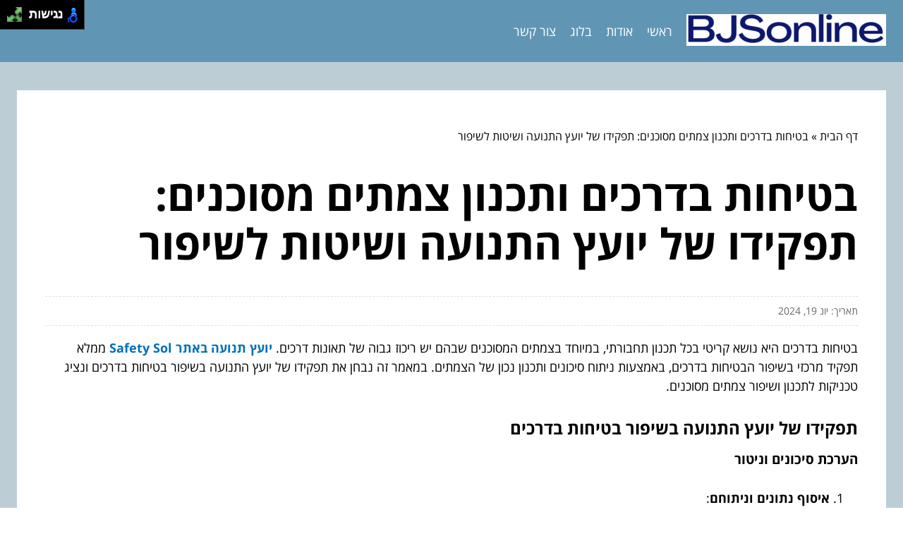

--- FILE ---
content_type: text/html; charset=UTF-8
request_url: https://bjsonline.org/road-safety-and-planning-dangerous-intersections-the-role-of-the-traffic-consultant-and-methods-for-improvement/
body_size: 7342
content:
<!DOCTYPE html>
<!--[if IE 7]>
<html id="ie7" class="ie" dir="rtl" lang="he-IL">
<![endif]-->
<!--[if IE 8]>
<html id="ie8" class="ie" dir="rtl" lang="he-IL">
<![endif]-->
<!--[if IE 9]>
<html id="ie9" class="ie" dir="rtl" lang="he-IL">
<![endif]-->
<!--[if !(IE 7) | !(IE 8) | !(IE 9) ]><!-->
<html dir="rtl" lang="he-IL">
<!--<![endif]-->
<head>
    <meta charset="UTF-8">
    <meta name="viewport" content="width=device-width, initial-scale=1, maximum-scale=1">

    <meta name='robots' content='index, follow, max-image-preview:large, max-snippet:-1, max-video-preview:-1' />
	<style>img:is([sizes="auto" i], [sizes^="auto," i]) { contain-intrinsic-size: 3000px 1500px }</style>
	
	<!-- This site is optimized with the Yoast SEO plugin v20.2 - https://yoast.com/wordpress/plugins/seo/ -->
	<title>בטיחות בדרכים ותכנון צמתים מסוכנים: תפקידו של יועץ התנועה ושיטות לשיפור - BJS אונליין - עו&quot;ד באינטרנט</title>
	<link rel="canonical" href="https://bjsonline.org/road-safety-and-planning-dangerous-intersections-the-role-of-the-traffic-consultant-and-methods-for-improvement/" />
	<meta property="og:locale" content="he_IL" />
	<meta property="og:type" content="article" />
	<meta property="og:title" content="בטיחות בדרכים ותכנון צמתים מסוכנים: תפקידו של יועץ התנועה ושיטות לשיפור - BJS אונליין - עו&quot;ד באינטרנט" />
	<meta property="og:description" content="בטיחות בדרכים היא נושא קריטי בכל תכנון תחבורתי, במיוחד בצמתים המסוכנים שבהם יש ריכוז גבוה של תאונות דרכים. יועץ תנועה באתר Safety Sol ממלא תפקיד מרכזי בשיפור הבטיחות בדרכים, באמצעות ניתוח סיכונים ותכנון נכון של הצמתים. במאמר זה נבחן את תפקידו של יועץ התנועה בשיפור בטיחות בדרכים ונציג טכניקות לתכנון ושיפור צמתים מסוכנים. תפקידו של [&hellip;]" />
	<meta property="og:url" content="https://bjsonline.org/road-safety-and-planning-dangerous-intersections-the-role-of-the-traffic-consultant-and-methods-for-improvement/" />
	<meta property="og:site_name" content="BJS אונליין - עו&quot;ד באינטרנט" />
	<meta property="article:published_time" content="2024-06-19T10:01:28+00:00" />
	<meta property="article:modified_time" content="2024-06-19T10:01:29+00:00" />
	<meta name="author" content="oria" />
	<meta name="twitter:card" content="summary_large_image" />
	<meta name="twitter:label1" content="נכתב על יד" />
	<meta name="twitter:data1" content="oria" />
	<meta name="twitter:label2" content="זמן קריאה מוערך" />
	<meta name="twitter:data2" content="3 דקות" />
	<script type="application/ld+json" class="yoast-schema-graph">{"@context":"https://schema.org","@graph":[{"@type":"WebPage","@id":"https://bjsonline.org/road-safety-and-planning-dangerous-intersections-the-role-of-the-traffic-consultant-and-methods-for-improvement/","url":"https://bjsonline.org/road-safety-and-planning-dangerous-intersections-the-role-of-the-traffic-consultant-and-methods-for-improvement/","name":"בטיחות בדרכים ותכנון צמתים מסוכנים: תפקידו של יועץ התנועה ושיטות לשיפור - BJS אונליין - עו&quot;ד באינטרנט","isPartOf":{"@id":"https://bjsonline.org/#website"},"datePublished":"2024-06-19T10:01:28+00:00","dateModified":"2024-06-19T10:01:29+00:00","author":{"@id":"https://bjsonline.org/#/schema/person/fb04cfa74f532d0a03d6b49881ccc78a"},"breadcrumb":{"@id":"https://bjsonline.org/road-safety-and-planning-dangerous-intersections-the-role-of-the-traffic-consultant-and-methods-for-improvement/#breadcrumb"},"inLanguage":"he-IL","potentialAction":[{"@type":"ReadAction","target":["https://bjsonline.org/road-safety-and-planning-dangerous-intersections-the-role-of-the-traffic-consultant-and-methods-for-improvement/"]}]},{"@type":"BreadcrumbList","@id":"https://bjsonline.org/road-safety-and-planning-dangerous-intersections-the-role-of-the-traffic-consultant-and-methods-for-improvement/#breadcrumb","itemListElement":[{"@type":"ListItem","position":1,"name":"דף הבית","item":"https://bjsonline.org/"},{"@type":"ListItem","position":2,"name":"בטיחות בדרכים ותכנון צמתים מסוכנים: תפקידו של יועץ התנועה ושיטות לשיפור"}]},{"@type":"WebSite","@id":"https://bjsonline.org/#website","url":"https://bjsonline.org/","name":"BJS אונליין - עו&quot;ד באינטרנט","description":"אינדקס עורכי דין ומשפטנים לייעוץ מהיר 24/7","potentialAction":[{"@type":"SearchAction","target":{"@type":"EntryPoint","urlTemplate":"https://bjsonline.org/?s={search_term_string}"},"query-input":"required name=search_term_string"}],"inLanguage":"he-IL"},{"@type":"Person","@id":"https://bjsonline.org/#/schema/person/fb04cfa74f532d0a03d6b49881ccc78a","name":"oria","image":{"@type":"ImageObject","inLanguage":"he-IL","@id":"https://bjsonline.org/#/schema/person/image/","url":"https://secure.gravatar.com/avatar/7e7f6e6533ff52b33a8cd20ca4b92df9?s=96&d=mm&r=g","contentUrl":"https://secure.gravatar.com/avatar/7e7f6e6533ff52b33a8cd20ca4b92df9?s=96&d=mm&r=g","caption":"oria"},"url":"https://bjsonline.org/author/oria/"}]}</script>
	<!-- / Yoast SEO plugin. -->


<link rel='stylesheet' id='wp-block-library-rtl-css' href='https://bjsonline.org/wp-includes/css/dist/block-library/style-rtl.min.css?ver=6.7.4' type='text/css' media='all' />
<style id='classic-theme-styles-inline-css' type='text/css'>
/*! This file is auto-generated */
.wp-block-button__link{color:#fff;background-color:#32373c;border-radius:9999px;box-shadow:none;text-decoration:none;padding:calc(.667em + 2px) calc(1.333em + 2px);font-size:1.125em}.wp-block-file__button{background:#32373c;color:#fff;text-decoration:none}
</style>
<style id='global-styles-inline-css' type='text/css'>
:root{--wp--preset--aspect-ratio--square: 1;--wp--preset--aspect-ratio--4-3: 4/3;--wp--preset--aspect-ratio--3-4: 3/4;--wp--preset--aspect-ratio--3-2: 3/2;--wp--preset--aspect-ratio--2-3: 2/3;--wp--preset--aspect-ratio--16-9: 16/9;--wp--preset--aspect-ratio--9-16: 9/16;--wp--preset--color--black: #000000;--wp--preset--color--cyan-bluish-gray: #abb8c3;--wp--preset--color--white: #ffffff;--wp--preset--color--pale-pink: #f78da7;--wp--preset--color--vivid-red: #cf2e2e;--wp--preset--color--luminous-vivid-orange: #ff6900;--wp--preset--color--luminous-vivid-amber: #fcb900;--wp--preset--color--light-green-cyan: #7bdcb5;--wp--preset--color--vivid-green-cyan: #00d084;--wp--preset--color--pale-cyan-blue: #8ed1fc;--wp--preset--color--vivid-cyan-blue: #0693e3;--wp--preset--color--vivid-purple: #9b51e0;--wp--preset--gradient--vivid-cyan-blue-to-vivid-purple: linear-gradient(135deg,rgba(6,147,227,1) 0%,rgb(155,81,224) 100%);--wp--preset--gradient--light-green-cyan-to-vivid-green-cyan: linear-gradient(135deg,rgb(122,220,180) 0%,rgb(0,208,130) 100%);--wp--preset--gradient--luminous-vivid-amber-to-luminous-vivid-orange: linear-gradient(135deg,rgba(252,185,0,1) 0%,rgba(255,105,0,1) 100%);--wp--preset--gradient--luminous-vivid-orange-to-vivid-red: linear-gradient(135deg,rgba(255,105,0,1) 0%,rgb(207,46,46) 100%);--wp--preset--gradient--very-light-gray-to-cyan-bluish-gray: linear-gradient(135deg,rgb(238,238,238) 0%,rgb(169,184,195) 100%);--wp--preset--gradient--cool-to-warm-spectrum: linear-gradient(135deg,rgb(74,234,220) 0%,rgb(151,120,209) 20%,rgb(207,42,186) 40%,rgb(238,44,130) 60%,rgb(251,105,98) 80%,rgb(254,248,76) 100%);--wp--preset--gradient--blush-light-purple: linear-gradient(135deg,rgb(255,206,236) 0%,rgb(152,150,240) 100%);--wp--preset--gradient--blush-bordeaux: linear-gradient(135deg,rgb(254,205,165) 0%,rgb(254,45,45) 50%,rgb(107,0,62) 100%);--wp--preset--gradient--luminous-dusk: linear-gradient(135deg,rgb(255,203,112) 0%,rgb(199,81,192) 50%,rgb(65,88,208) 100%);--wp--preset--gradient--pale-ocean: linear-gradient(135deg,rgb(255,245,203) 0%,rgb(182,227,212) 50%,rgb(51,167,181) 100%);--wp--preset--gradient--electric-grass: linear-gradient(135deg,rgb(202,248,128) 0%,rgb(113,206,126) 100%);--wp--preset--gradient--midnight: linear-gradient(135deg,rgb(2,3,129) 0%,rgb(40,116,252) 100%);--wp--preset--font-size--small: 13px;--wp--preset--font-size--medium: 20px;--wp--preset--font-size--large: 36px;--wp--preset--font-size--x-large: 42px;--wp--preset--spacing--20: 0.44rem;--wp--preset--spacing--30: 0.67rem;--wp--preset--spacing--40: 1rem;--wp--preset--spacing--50: 1.5rem;--wp--preset--spacing--60: 2.25rem;--wp--preset--spacing--70: 3.38rem;--wp--preset--spacing--80: 5.06rem;--wp--preset--shadow--natural: 6px 6px 9px rgba(0, 0, 0, 0.2);--wp--preset--shadow--deep: 12px 12px 50px rgba(0, 0, 0, 0.4);--wp--preset--shadow--sharp: 6px 6px 0px rgba(0, 0, 0, 0.2);--wp--preset--shadow--outlined: 6px 6px 0px -3px rgba(255, 255, 255, 1), 6px 6px rgba(0, 0, 0, 1);--wp--preset--shadow--crisp: 6px 6px 0px rgba(0, 0, 0, 1);}:where(.is-layout-flex){gap: 0.5em;}:where(.is-layout-grid){gap: 0.5em;}body .is-layout-flex{display: flex;}.is-layout-flex{flex-wrap: wrap;align-items: center;}.is-layout-flex > :is(*, div){margin: 0;}body .is-layout-grid{display: grid;}.is-layout-grid > :is(*, div){margin: 0;}:where(.wp-block-columns.is-layout-flex){gap: 2em;}:where(.wp-block-columns.is-layout-grid){gap: 2em;}:where(.wp-block-post-template.is-layout-flex){gap: 1.25em;}:where(.wp-block-post-template.is-layout-grid){gap: 1.25em;}.has-black-color{color: var(--wp--preset--color--black) !important;}.has-cyan-bluish-gray-color{color: var(--wp--preset--color--cyan-bluish-gray) !important;}.has-white-color{color: var(--wp--preset--color--white) !important;}.has-pale-pink-color{color: var(--wp--preset--color--pale-pink) !important;}.has-vivid-red-color{color: var(--wp--preset--color--vivid-red) !important;}.has-luminous-vivid-orange-color{color: var(--wp--preset--color--luminous-vivid-orange) !important;}.has-luminous-vivid-amber-color{color: var(--wp--preset--color--luminous-vivid-amber) !important;}.has-light-green-cyan-color{color: var(--wp--preset--color--light-green-cyan) !important;}.has-vivid-green-cyan-color{color: var(--wp--preset--color--vivid-green-cyan) !important;}.has-pale-cyan-blue-color{color: var(--wp--preset--color--pale-cyan-blue) !important;}.has-vivid-cyan-blue-color{color: var(--wp--preset--color--vivid-cyan-blue) !important;}.has-vivid-purple-color{color: var(--wp--preset--color--vivid-purple) !important;}.has-black-background-color{background-color: var(--wp--preset--color--black) !important;}.has-cyan-bluish-gray-background-color{background-color: var(--wp--preset--color--cyan-bluish-gray) !important;}.has-white-background-color{background-color: var(--wp--preset--color--white) !important;}.has-pale-pink-background-color{background-color: var(--wp--preset--color--pale-pink) !important;}.has-vivid-red-background-color{background-color: var(--wp--preset--color--vivid-red) !important;}.has-luminous-vivid-orange-background-color{background-color: var(--wp--preset--color--luminous-vivid-orange) !important;}.has-luminous-vivid-amber-background-color{background-color: var(--wp--preset--color--luminous-vivid-amber) !important;}.has-light-green-cyan-background-color{background-color: var(--wp--preset--color--light-green-cyan) !important;}.has-vivid-green-cyan-background-color{background-color: var(--wp--preset--color--vivid-green-cyan) !important;}.has-pale-cyan-blue-background-color{background-color: var(--wp--preset--color--pale-cyan-blue) !important;}.has-vivid-cyan-blue-background-color{background-color: var(--wp--preset--color--vivid-cyan-blue) !important;}.has-vivid-purple-background-color{background-color: var(--wp--preset--color--vivid-purple) !important;}.has-black-border-color{border-color: var(--wp--preset--color--black) !important;}.has-cyan-bluish-gray-border-color{border-color: var(--wp--preset--color--cyan-bluish-gray) !important;}.has-white-border-color{border-color: var(--wp--preset--color--white) !important;}.has-pale-pink-border-color{border-color: var(--wp--preset--color--pale-pink) !important;}.has-vivid-red-border-color{border-color: var(--wp--preset--color--vivid-red) !important;}.has-luminous-vivid-orange-border-color{border-color: var(--wp--preset--color--luminous-vivid-orange) !important;}.has-luminous-vivid-amber-border-color{border-color: var(--wp--preset--color--luminous-vivid-amber) !important;}.has-light-green-cyan-border-color{border-color: var(--wp--preset--color--light-green-cyan) !important;}.has-vivid-green-cyan-border-color{border-color: var(--wp--preset--color--vivid-green-cyan) !important;}.has-pale-cyan-blue-border-color{border-color: var(--wp--preset--color--pale-cyan-blue) !important;}.has-vivid-cyan-blue-border-color{border-color: var(--wp--preset--color--vivid-cyan-blue) !important;}.has-vivid-purple-border-color{border-color: var(--wp--preset--color--vivid-purple) !important;}.has-vivid-cyan-blue-to-vivid-purple-gradient-background{background: var(--wp--preset--gradient--vivid-cyan-blue-to-vivid-purple) !important;}.has-light-green-cyan-to-vivid-green-cyan-gradient-background{background: var(--wp--preset--gradient--light-green-cyan-to-vivid-green-cyan) !important;}.has-luminous-vivid-amber-to-luminous-vivid-orange-gradient-background{background: var(--wp--preset--gradient--luminous-vivid-amber-to-luminous-vivid-orange) !important;}.has-luminous-vivid-orange-to-vivid-red-gradient-background{background: var(--wp--preset--gradient--luminous-vivid-orange-to-vivid-red) !important;}.has-very-light-gray-to-cyan-bluish-gray-gradient-background{background: var(--wp--preset--gradient--very-light-gray-to-cyan-bluish-gray) !important;}.has-cool-to-warm-spectrum-gradient-background{background: var(--wp--preset--gradient--cool-to-warm-spectrum) !important;}.has-blush-light-purple-gradient-background{background: var(--wp--preset--gradient--blush-light-purple) !important;}.has-blush-bordeaux-gradient-background{background: var(--wp--preset--gradient--blush-bordeaux) !important;}.has-luminous-dusk-gradient-background{background: var(--wp--preset--gradient--luminous-dusk) !important;}.has-pale-ocean-gradient-background{background: var(--wp--preset--gradient--pale-ocean) !important;}.has-electric-grass-gradient-background{background: var(--wp--preset--gradient--electric-grass) !important;}.has-midnight-gradient-background{background: var(--wp--preset--gradient--midnight) !important;}.has-small-font-size{font-size: var(--wp--preset--font-size--small) !important;}.has-medium-font-size{font-size: var(--wp--preset--font-size--medium) !important;}.has-large-font-size{font-size: var(--wp--preset--font-size--large) !important;}.has-x-large-font-size{font-size: var(--wp--preset--font-size--x-large) !important;}
:where(.wp-block-post-template.is-layout-flex){gap: 1.25em;}:where(.wp-block-post-template.is-layout-grid){gap: 1.25em;}
:where(.wp-block-columns.is-layout-flex){gap: 2em;}:where(.wp-block-columns.is-layout-grid){gap: 2em;}
:root :where(.wp-block-pullquote){font-size: 1.5em;line-height: 1.6;}
</style>
<link rel='stylesheet' id='main-css' href='https://bjsonline.org/wp-content/themes/wp-zrihen1/assets/css/main.css?ver=1677615519' type='text/css' media='all' />
<link rel='stylesheet' id='css-open-sans-css' href='https://bjsonline.org/wp-content/themes/wp-zrihen1/assets/fonts/opensans/stylesheet.css?ver=1677615519' type='text/css' media='all' />
<script type="text/javascript" src="https://bjsonline.org/wp-content/themes/wp-zrihen1/assets/js/jquery.min.js?ver=1677615519" id="jquery-js-js"></script>
<script type="text/javascript" src="https://bjsonline.org/wp-content/themes/wp-zrihen1/assets/js/main.js?ver=1677615519" id="main-js-js"></script>
<script type="text/javascript" src="https://bjsonline.org/wp-content/themes/wp-zrihen1/assets/js/vendor/nagishli.js?ver=1677615519" id="nagishli-js-js"></script>
<link rel="https://api.w.org/" href="https://bjsonline.org/wp-json/" /><link rel="alternate" title="JSON" type="application/json" href="https://bjsonline.org/wp-json/wp/v2/posts/1271" /><link rel="EditURI" type="application/rsd+xml" title="RSD" href="https://bjsonline.org/xmlrpc.php?rsd" />
<meta name="generator" content="WordPress 6.7.4" />
<link rel='shortlink' href='https://bjsonline.org/?p=1271' />
<link rel="alternate" title="oEmbed (JSON)" type="application/json+oembed" href="https://bjsonline.org/wp-json/oembed/1.0/embed?url=https%3A%2F%2Fbjsonline.org%2Froad-safety-and-planning-dangerous-intersections-the-role-of-the-traffic-consultant-and-methods-for-improvement%2F" />
<link rel="alternate" title="oEmbed (XML)" type="text/xml+oembed" href="https://bjsonline.org/wp-json/oembed/1.0/embed?url=https%3A%2F%2Fbjsonline.org%2Froad-safety-and-planning-dangerous-intersections-the-role-of-the-traffic-consultant-and-methods-for-improvement%2F&#038;format=xml" />

    <style>
        :root{
        --header-bg: #6096b4;
        --header-menu-color: #FFFFFF;
        
        --body-bg: #bdcdd6;
        --body-text-color: #FFFFFF;

        --footer-bg: #6096b4;
        --footer-text-color: #FFFFFF;
        }
    </style>
</head>

<body class="rtl post-template-default single single-post postid-1271 single-format-standard wp-custom-logo" data-git="2">

<header class="main_header logo">

    <div class="container">

        <div class="main_header__wrap">

                            <div class="main_header__logo">
                    <a href="https://bjsonline.org/"><img src="https://bjsonline.org/wp-content/uploads/2022/04/Screen-Shot-2022-04-21-at-1.30.14-e1677615717225.png" alt=""></a>
                </div>
            
            <div class="main_header__nav">
                <div class="menu-menu-1-container"><ul id="menu-menu-1" class="menu"><li id="menu-item-168" class="menu-item menu-item-type-post_type menu-item-object-page menu-item-168"><a href="https://bjsonline.org/sample-page/">ראשי</a></li>
<li id="menu-item-169" class="menu-item menu-item-type-post_type menu-item-object-page menu-item-169"><a href="https://bjsonline.org/about-us/">אודות</a></li>
<li id="menu-item-1118" class="menu-item menu-item-type-custom menu-item-object-custom menu-item-home menu-item-1118"><a href="https://bjsonline.org/">בלוג</a></li>
<li id="menu-item-170" class="menu-item menu-item-type-post_type menu-item-object-page menu-item-170"><a href="https://bjsonline.org/contact-us/">צור קשר</a></li>
</ul></div>            </div>

            <div class="main_header__hamburger">

                <div class="main_header__hamburger-btn">
                    <span></span>
                    <span></span>
                    <span></span>
                    <span></span>
                </div>

            </div>

        </div>

    </div>

</header>
<div class="site_wrap">

	<div class="container">
		
		<div class="site_wrap__singlepost">
            
            <div class="site_wrap__singlepost-wrap">

                                    <div class="site_wrap__singlepost-breadcrumbs">
                        <p id="breadcrumbs"><span><span><a href="https://bjsonline.org/">דף הבית</a></span> » <span class="breadcrumb_last" aria-current="page">בטיחות בדרכים ותכנון צמתים מסוכנים: תפקידו של יועץ התנועה ושיטות לשיפור</span></span></p>                    </div>
                    
                <div class="site_wrap__singlepost-content">

                    
                                <h1>בטיחות בדרכים ותכנון צמתים מסוכנים: תפקידו של יועץ התנועה ושיטות לשיפור</h1>

                                <div class="site_wrap__singlepost-contentMeta">
                                תאריך: יונ 19, 2024                                </div>

                                
                                <div class="site_wrap__singlepost-contentText sb-wysiwyg">
                                    
<p>בטיחות בדרכים היא נושא קריטי בכל תכנון תחבורתי, במיוחד בצמתים המסוכנים שבהם יש ריכוז גבוה של תאונות דרכים. <strong><a href="https://safety-sol.com/%D7%99%D7%95%D7%A2%D7%A5-%D7%AA%D7%A0%D7%95%D7%A2%D7%94/">יועץ תנועה באתר Safety Sol</a></strong> ממלא תפקיד מרכזי בשיפור הבטיחות בדרכים, באמצעות ניתוח סיכונים ותכנון נכון של הצמתים. במאמר זה נבחן את תפקידו של יועץ התנועה בשיפור בטיחות בדרכים ונציג טכניקות לתכנון ושיפור צמתים מסוכנים.</p>



<h2 class="wp-block-heading"><strong>תפקידו של יועץ התנועה בשיפור בטיחות בדרכים</strong></h2>



<h3 class="wp-block-heading"><strong>הערכת סיכונים וניטור</strong></h3>



<ol class="wp-block-list">
<li><strong>איסוף נתונים וניתוחם</strong>:
<ul class="wp-block-list">
<li>יועץ התנועה מתחיל בהערכת מצב הבטיחות הנוכחי באמצעות איסוף וניתוח נתונים על תאונות דרכים, עומסי תנועה ותנאי הכביש. ניתוח זה מאפשר זיהוי אזורים בעייתיים וצמתים מסוכנים.</li>
</ul>
</li>



<li><strong>ניטור מתמשך</strong>:
<ul class="wp-block-list">
<li>באמצעות טכנולוגיות מתקדמות, יועץ התנועה יכול לנטר את מצב התנועה והבטיחות בצמתים לאורך זמן. ניטור מתמשך מאפשר זיהוי מגמות וסיכונים חדשים בזמן אמת.</li>
</ul>
</li>
</ol>



<h3 class="wp-block-heading"><strong>תכנון והמלצות</strong></h3>



<ol class="wp-block-list">
<li><strong>המלצות לשיפורים מיידיים</strong>:
<ul class="wp-block-list">
<li>על סמך הנתונים שנאספו, יועץ התנועה מספק המלצות לשיפורים מיידיים שניתן ליישם במהירות ובעלות נמוכה יחסית, כגון שיפורים בתמרורים, צביעת כבישים ושיפור תאורה.</li>
</ul>
</li>



<li><strong>תכנון ארוך טווח</strong>:
<ul class="wp-block-list">
<li>יועץ התנועה משתתף בתכנון ארוך טווח לשיפור התשתיות, הכולל תכנון מחדש של צמתים מסוכנים, הרחבת כבישים, והתקנת מערכות ניהול תנועה חכמות.</li>
</ul>
</li>
</ol>



<h2 class="wp-block-heading"><strong>טכניקות לתכנון ושיפור צמתים מסוכנים</strong></h2>



<h3 class="wp-block-heading"><strong>שיפור התשתיות הפיזיות</strong></h3>



<ol class="wp-block-list">
<li><strong>התקנת רמזורים חכמים</strong>:
<ul class="wp-block-list">
<li>רמזורים חכמים המותאמים לעומסי התנועה בזמן אמת משפרים את זרימת התנועה בצמתים ומפחיתים את הסיכון לתאונות.</li>
</ul>
</li>



<li><strong>שיפור תאורה</strong>:
<ul class="wp-block-list">
<li>תאורה מספקת בצמתים, במיוחד בלילה, משפרת את הנראות של הנהגים והולכי הרגל ומפחיתה את הסיכון לתאונות.</li>
</ul>
</li>



<li><strong>הוספת מסלולי פנייה</strong>:
<ul class="wp-block-list">
<li>הוספת מסלולי פנייה ייעודיים בצמתים מסייעת להפחית קונפליקטים בין כלי רכב ולהגביר את הבטיחות.</li>
</ul>
</li>
</ol>



<h3 class="wp-block-heading"><strong>אמצעי בטיחות להגברת הנראות</strong></h3>



<ol class="wp-block-list">
<li><strong>תמרורים וסימונים ברורים</strong>:
<ul class="wp-block-list">
<li>הצבת תמרורים ברורים וסימוני דרך בולטים משפרת את המודעות של הנהגים לצומת הקרוב ומסייעת במניעת תאונות.</li>
</ul>
</li>



<li><strong>מראות פנורמיות</strong>:
<ul class="wp-block-list">
<li>התקנת מראות פנורמיות בצמתים עם ראות מוגבלת מאפשרת לנהגים לראות תנועה מתקרבת מכיוונים שונים ולפעול בהתאם.</li>
</ul>
</li>
</ol>



<h3 class="wp-block-heading"><strong>טכניקות הרגעה ותכנון מחדש</strong></h3>



<ol class="wp-block-list">
<li><strong>כיכרות ותכנון מעגלי תנועה</strong>:
<ul class="wp-block-list">
<li>תכנון כיכרות ומעגלי תנועה במקום צמתים מסורתיים יכול להפחית את מהירות הנסיעה, לשפר את זרימת התנועה ולהקטין את הסיכון לתאונות חמורות.</li>
</ul>
</li>



<li><strong>פסי האטה ושוליים מוגבהים</strong>:
<ul class="wp-block-list">
<li>התקנת פסי האטה ושוליים מוגבהים בצמתים מסוכנים מכריחה את הנהגים להאט ולהיות מודעים יותר לתנועה סביבם.</li>
</ul>
</li>
</ol>



<h3 class="wp-block-heading"><strong>טכנולוגיות ניהול תנועה חכמות</strong></h3>



<ol class="wp-block-list">
<li><strong>מערכות זיהוי והתראה</strong>:
<ul class="wp-block-list">
<li>שימוש במערכות זיהוי והתראה, כגון חיישנים ומצלמות, לניטור תנועה בזמן אמת ולהתרעה על מצבי סיכון. מערכות אלו יכולות להתריע לנהגים ולהפעיל אמצעי בטיחות נוספים במידת הצורך.</li>
</ul>
</li>



<li><strong>בקרה מרכזית לניהול תנועה</strong>:
<ul class="wp-block-list">
<li>מרכזי בקרה לניהול תנועה יכולים לנתח נתונים בזמן אמת ולשלוט במערכות התנועה, כגון רמזורים חכמים, תמרורים דינמיים ומערכות התרעה. זה מאפשר תגובה מהירה למצבי חירום ושיפור הזרימה התנועתית.</li>
</ul>
</li>
</ol>



<h2 class="wp-block-heading"><strong>דוגמאות ליישומים מוצלחים</strong></h2>



<ol class="wp-block-list">
<li><strong>תכנון כיכרות בלונדון</strong>:
<ul class="wp-block-list">
<li>בעיר לונדון, התקנת כיכרות במקומות בהם היו צמתים מסוכנים הובילה להפחתה משמעותית במספר תאונות הדרכים והפכה את זרימת התנועה לחלקה ובטוחה יותר.</li>
</ul>
</li>



<li><strong>מערכת ניהול תנועה בלוס אנג'לס</strong>:
<ul class="wp-block-list">
<li>בעיר לוס אנג'לס, מערכת ניהול תנועה חכמה המנטרת את מצב התנועה בזמן אמת ומבצעת התאמות דינמיות ברמזורים ובתמרורים הובילה לשיפור משמעותי בבטיחות בדרכים ובהפחתת העומסים בצמתים.</li>
</ul>
</li>
</ol>



<p><strong>סיכום</strong></p>



<p>בטיחות בדרכים ותכנון צמתים מסוכנים הם תחומים קריטיים לשיפור איכות החיים בערים המודרניות. יועץ תנועה מחברת <strong><a href="https://safety-sol.com/">Safety Sol חברת פתרונות הנדסה ובטיחות בע&quot;מ</a></strong> ממלא תפקיד מרכזי בזיהוי בעיות, תכנון פתרונות והטמעתם בשטח. טכניקות לתכנון ושיפור צמתים מסוכנים כוללות שיפורים בתשתיות הפיזיות, התקנת אמצעי בטיחות, תכנון מחדש וטכנולוגיות ניהול תנועה חכמות. באמצעות תכנון נכון ויישום הפתרונות המתאימים, ניתן להפוך את הדרכים לבטוחות יותר ולהפחית את מספר תאונות הדרכים והפגיעות.</p>
                                </div>

                                
                </div>

                <div class="site_wrap__singlepost-categories">                <a href="https://bjsonline.org/category/%d7%9b%d7%9c%d7%9c%d7%99/">כללי</a>
            </div>        <div class="site_wrap__singlepost-related">

            <div class="site_wrap__singlepost-relatedTitle">
            המשך לעוד מאמרים שיוכלו לעזור...
            </div>

            <div class="site_wrap__singlepost-relatedWrap">
                <div class="blog_block">

            <div class="blog_block__body">

                
                <div class="blog_block__body-content">

                    <a href="https://bjsonline.org/surance-lawyer/" class="blog_block__body-content-title">
                        עורך דין ביטוח &#8211; יכול לחסוך לכם המון כסף                    </a>

                    <div class="blog_block__body-content-excerpt">
                        ביטוח זה חלק בלתי נפרד מהחיים שלנו. ביטוח חיים, ביטוח נכס, ביטוח בריאות ועד כהנה וכהנה. הביטוחים הללו...                    </div>

                    <a href="https://bjsonline.org/surance-lawyer/" class="blog_block__body-content-readmore">
                    קרא עוד »
                    </a>

                </div>

                <div class="blog_block__body-meta">
                    פבר 03, 2021                </div>

            </div>

        </div>
                <div class="blog_block">

            <div class="blog_block__body">

                
                <div class="blog_block__body-content">

                    <a href="https://bjsonline.org/they-know-they-read-they-speak-differences-between-types-of-expert-lawyers-and-ease-of-understanding/" class="blog_block__body-content-title">
                        הם יודעים, הם קוראים, הם מדברים – הבדלים בין סוגי עורכי דין מומחים והקלות בהבנה                    </a>

                    <div class="blog_block__body-content-excerpt">
                        האם אי פעם מצאתם את עצמכם מסתבכים במגן של מונחים משפטיים ובחוקי המשפט? או שצפיתם בסדרה טלוויזיה...                    </div>

                    <a href="https://bjsonline.org/they-know-they-read-they-speak-differences-between-types-of-expert-lawyers-and-ease-of-understanding/" class="blog_block__body-content-readmore">
                    קרא עוד »
                    </a>

                </div>

                <div class="blog_block__body-meta">
                    אוג 28, 2024                </div>

            </div>

        </div>
                <div class="blog_block">

            <div class="blog_block__body">

                
                <div class="blog_block__body-content">

                    <a href="https://bjsonline.org/preferred-jobs-what-does-this-clude/" class="blog_block__body-content-title">
                        דרושים לעבודה מועדפת אילו מקומות זה כולל?                    </a>

                    <div class="blog_block__body-content-excerpt">
                        תוהים אילו עבודות בדרך כלל נכללות במסגרת עבודה מועדפת? ובכן, ניתן לומר שהעבודות הפופולאריות ביותר...                    </div>

                    <a href="https://bjsonline.org/preferred-jobs-what-does-this-clude/" class="blog_block__body-content-readmore">
                    קרא עוד »
                    </a>

                </div>

                <div class="blog_block__body-meta">
                    אוק 19, 2018                </div>

            </div>

        </div>
                </div>
    </div>
    

            </div>

		</div>

	</div>

</div>


<footer>

    <div class="container">

        כל הזכויות שמורות ל-BJS אונליין - עו&quot;ד באינטרנט
    </div>

</footer>


<script class="inlinemenu">
    var menuBurger = document.querySelector('.main_header__hamburger-btn');
    var menuWrapNav = document.querySelector('.main_header__nav');
    var menuWrap = document.querySelector('.section-header__logo-menu-wrap');

    menuBurger.addEventListener('click',function(){
        this.classList.toggle("open");
        this.classList.toggle("menu-open");
        document.body.classList.toggle('menu-open');

        menuWrapNav.classList.toggle("open");
        menuWrap.classList.toggle("open");
    });

    function initModal() {
        let modalSelector = document.querySelector('.main_header');

        if (!modalSelector) { return false; }

        setTimeout(function() {
            modalSelector.style.maxHeight = "auto";
            calcModal1Height();
        }, 500);

        window.addEventListener('resize', function(event) {
            calcModal1Height();
        }, true);

        function calcModal1Height() {
            if (isHidden(modalSelector)) {
                return false;
            }

            let newHeight = 71 + modalSelector.offsetHeight - 2;

            document.body.style.setProperty('--header-extra-height', modalSelector.offsetHeight + "px");
        }

        function isHidden(el) {
            return (el.offsetParent === null)
        }
    }

    initModal();

</script>

</body>
</html>


--- FILE ---
content_type: application/javascript
request_url: https://bjsonline.org/wp-content/themes/wp-zrihen1/assets/js/vendor/nagishli.js?ver=1677615519
body_size: 36304
content:
/* * * * * * * * * * * * * * * * * * * *
*
* NagishLi v2.3 Copyright (c) 2016-2019 Localize* (http://www.nagish.li)

! This program is free software: you can redistribute it and/or modify
! it under the terms of the GNU Lesser General Public License as published by
! the Free Software Foundation, either version 3 of the License, or
! (at your option) any later version.
!
! This program is distributed in the hope that it will be useful,
! but WITHOUT ANY WARRANTY; without even the implied warranty of
! MERCHANTABILITY or FITNESS FOR A PARTICULAR PURPOSE.  See the
! GNU Lesser General Public License for more details.
!
! You should have received a copy of the GNU Lesser General Public License
! along with this program.  If not, see <http://www.gnu.org/licenses/>.

! People & Disability Pictograms Copyright (c) 2016 anatom5 GmbH in cooperation with Natko (http://www.anatom5.de & http://www.natko.de)
! Balloon.css Copyright (c) 2016 Claudio Holanda (https://kazzkiq.github.io/balloon.css/)
! Normalize.css Copyright (c) Nicolas Gallagher and Jonathan Neal (https://necolas.github.io/normalize.css/)
! Styling inspired by Pedro Nauk (https://codepen.io/pedronauck/)
! Arrows icons from Flaticon by Dave Gandy (http://www.flaticon.com/authors/dave-gandy)
! Star Of David icon from Flaticon by Scott de Jonge (http://www.flaticon.com/authors/scott-de-jonge)
! Bounce animations from Animate.css Copyright (c) 2016 Daniel Eden (https://daneden.github.io/animate.css/)
! Various icons (Cursor, audio ..) from Icons8 (https://icons8.com)
! Hotkeys Copyright (c) 2015 Kenny Wong (https://github.com/jaywcjlove/hotkeys/)

*
* * * * * * * * * * * * * * * * * * * */
if("undefined"==typeof jQuery){var docHead=document.getElementsByTagName("head")[0],scriptTag=document.createElement("script"),jq_not_found=!0;scriptTag.type="text/javascript";scriptTag.src="//code.jquery.com/jquery-1.8.0.min.js";scriptTag.onload=initNagishLi;docHead.appendChild(scriptTag)}else initNagishLi();
function initNagishLi(){function ma(a,d){var e=document.createElement("script");e.src=a;e.id=d;document.getElementsByTagName("nagishli")[0].appendChild(e)}function h(a){return(a=a.match(/^rgba?[\s+]?\([\s+]?(\d+)[\s+]?,[\s+]?(\d+)[\s+]?,[\s+]?(\d+)[\s+]?/i))&&4===a.length?"#"+("0"+parseInt(a[1],10).toString(16)).slice(-2)+("0"+parseInt(a[2],10).toString(16)).slice(-2)+("0"+parseInt(a[3],10).toString(16)).slice(-2):""}function W(a){a=a.replace("#","");a=a.replace(/^#?([a-f\d])([a-f\d])([a-f\d])$/i,
    function(a,d,e,f){return d+d+e+e+f+f});return"rgb("+[(bigint=parseInt(a,16))>>16&255,bigint>>8&255,bigint&255].join()+")"}function f(a,d,e){e=void 0===e?!1:e;if(!A)return!1;var f={version:M,menu:"closed",position:N,submenus:"000000",help:"0",text:"0",colors:"normal",display:"normal",highlight:"00",zoom:"0.0",font:"normal",animations:"on",cursor:"normal",tabbing:"off",r2m:"off",ok:"0"};f=localStorage.getItem("Localize-NagishLi-A11y-Plugin-Settings")?localStorage.getItem("Localize-NagishLi-A11y-Plugin-Settings"):
    JSON.stringify(f);f=JSON.parse(f);"delete"==a||f[d]||console.log(phrases.missing_setting,"color: RoyalBlue; font-weight: bold;","","color: #EB2B36;","");if(-1!==["change","read","delete"].indexOf(a)){if("read"==a)return"object"===typeof e&&(f[d]=f[d].charAt(e.pos)),f[d];"change"==a?(f[d]="object"===typeof e?f[d].substring(0,e.pos)+e.to+f[d].substring(e.pos+1):e,localStorage.setItem("Localize-NagishLi-A11y-Plugin-Settings",JSON.stringify(f))):"delete"==a&&localStorage.removeItem("Localize-NagishLi-A11y-Plugin-Settings")}else return!1}
    var K,x="0",O="0",C,d,e;var M="2.3";var m=(K="undefined"!=typeof nl_link&&"0"!=nl_link?nl_link:!1)||"undefined"==typeof nl_contact||-1==nl_contact.indexOf(":")?!1:nl_contact;var g="undefined"!=typeof nl_lang&&/^(he|en)$/i.test(nl_lang)?nl_lang.toLowerCase():"he";var N="undefined"!=typeof nl_pos&&/^(tr|br|tl|bl)$/i.test(nl_pos)?nl_pos.toUpperCase():"TL";var P="undefined"!=typeof nl_color&&/^(blue|red|green|purple|yellow|pink|gray|brown|orange|turquoise|black)$/i.test(nl_color)?nl_color.toLowerCase():
        "blue";var na="undefined"!=typeof nl_compact&&"1"==nl_compact?!0:!1;if("undefined"!=typeof nl_lic)try{x=nl_lic,window.atob(x)}catch(a){x="0"}if("0"!=x){O=window.atob(x).split("+",2)[0];var oa=window.atob(x).split("+",2)[1]}var k=location.hostname;var Q=0===k.lastIndexOf("www.",0)?"www":"";var D="www"==Q||"2"==O&&""!=Q?k.substr(k.indexOf(".")+1,k.length):k.toLowerCase();var pa="undefined"!==typeof navigator?0<navigator.userAgent.toLowerCase().indexOf("firefox"):!1;var qa=!window.ActiveXObject&&"ActiveXObject"in
    window?!0:!1;var X="en"==g&&(window.webkitSpeechSynthesisUtterance||window.mozSpeechSynthesisUtterance||window.msSpeechSynthesisUtterance||window.oSpeechSynthesisUtterance||window.SpeechSynthesisUtterance)?!0:!1;(function(a){(jQuery.browser=jQuery.browser||{}).mobile=/(android|ipad|playbook|silk|bb\d+|meego).+mobile|avantgo|bada\/|blackberry|blazer|compal|elaine|fennec|hiptop|iemobile|ip(hone|od)|iris|kindle|lge |maemo|midp|mmp|mobile.+firefox|netfront|opera m(ob|in)i|palm( os)?|phone|p(ixi|re)\/|plucker|pocket|psp|series(4|6)0|symbian|treo|up\.(browser|link)|vodafone|wap|windows ce|xda|xiino/i.test(a)||
        /1207|6310|6590|3gso|4thp|50[1-6]i|770s|802s|a wa|abac|ac(er|oo|s\-)|ai(ko|rn)|al(av|ca|co)|amoi|an(ex|ny|yw)|aptu|ar(ch|go)|as(te|us)|attw|au(di|\-m|r |s )|avan|be(ck|ll|nq)|bi(lb|rd)|bl(ac|az)|br(e|v)w|bumb|bw\-(n|u)|c55\/|capi|ccwa|cdm\-|cell|chtm|cldc|cmd\-|co(mp|nd)|craw|da(it|ll|ng)|dbte|dc\-s|devi|dica|dmob|do(c|p)o|ds(12|\-d)|el(49|ai)|em(l2|ul)|er(ic|k0)|esl8|ez([4-7]0|os|wa|ze)|fetc|fly(\-|_)|g1 u|g560|gene|gf\-5|g\-mo|go(\.w|od)|gr(ad|un)|haie|hcit|hd\-(m|p|t)|hei\-|hi(pt|ta)|hp( i|ip)|hs\-c|ht(c(\-| |_|a|g|p|s|t)|tp)|hu(aw|tc)|i\-(20|go|ma)|i230|iac( |\-|\/)|ibro|idea|ig01|ikom|im1k|inno|ipaq|iris|ja(t|v)a|jbro|jemu|jigs|kddi|keji|kgt( |\/)|klon|kpt |kwc\-|kyo(c|k)|le(no|xi)|lg( g|\/(k|l|u)|50|54|\-[a-w])|libw|lynx|m1\-w|m3ga|m50\/|ma(te|ui|xo)|mc(01|21|ca)|m\-cr|me(rc|ri)|mi(o8|oa|ts)|mmef|mo(01|02|bi|de|do|t(\-| |o|v)|zz)|mt(50|p1|v )|mwbp|mywa|n10[0-2]|n20[2-3]|n30(0|2)|n50(0|2|5)|n7(0(0|1)|10)|ne((c|m)\-|on|tf|wf|wg|wt)|nok(6|i)|nzph|o2im|op(ti|wv)|oran|owg1|p800|pan(a|d|t)|pdxg|pg(13|\-([1-8]|c))|phil|pire|pl(ay|uc)|pn\-2|po(ck|rt|se)|prox|psio|pt\-g|qa\-a|qc(07|12|21|32|60|\-[2-7]|i\-)|qtek|r380|r600|raks|rim9|ro(ve|zo)|s55\/|sa(ge|ma|mm|ms|ny|va)|sc(01|h\-|oo|p\-)|sdk\/|se(c(\-|0|1)|47|mc|nd|ri)|sgh\-|shar|sie(\-|m)|sk\-0|sl(45|id)|sm(al|ar|b3|it|t5)|so(ft|ny)|sp(01|h\-|v\-|v )|sy(01|mb)|t2(18|50)|t6(00|10|18)|ta(gt|lk)|tcl\-|tdg\-|tel(i|m)|tim\-|t\-mo|to(pl|sh)|ts(70|m\-|m3|m5)|tx\-9|up(\.b|g1|si)|utst|v400|v750|veri|vi(rg|te)|vk(40|5[0-3]|\-v)|vm40|voda|vulc|vx(52|53|60|61|70|80|81|83|85|98)|w3c(\-| )|webc|whit|wi(g |nc|nw)|wmlb|wonu|x700|yas\-|your|zeto|zte\-/i.test(a.substr(0,
            4))})(navigator.userAgent||navigator.vendor||window.opera);var G=jQuery.browser.mobile;var H="undefined"!=typeof nl_accordion&&"1"==nl_accordion||G?!0:!1;var A=function(){var a=new Date,d;try{(d=window.localStorage).setItem(a,a);var e=d.getItem(a)==a;d.removeItem(a);return e&&d}catch(ra){}}();if("undefined"!=typeof nl_dir)var q="/"==nl_dir.substr(-1)?nl_dir.slice(0,-1):nl_dir;else{k=document.querySelectorAll("script[src]");k=k[k.length-1].src;var I=k.split("/");k=k.replace(I[I.length-1],"").slice(0,
        -1);q=k+"/nl-files"}if(!K&&m){var p=!1,v=!1,u=!1,z=!1;-1!=m.indexOf("|")?(m=nl_contact.split("|"),m.forEach(function(a){!1!==!!~a.indexOf("n:")&&(p=a.replace("n:",""));!1!==!!~a.indexOf("p:")&&(v=a.replace("p:",""));!1!==!!~a.indexOf("u:")&&(u=!1!==!!~a.indexOf("d:")?a.replace("+","@").replace("u:","").replace("d:",""):a.replace("u:","")+"@"+D);!1!==!!~a.indexOf("f:")&&(z=a.replace("f:",""))})):-1!=m.indexOf("n:")?p=m.replace("n:",""):-1!=m.indexOf("p:")?v=m.replace("p:",""):-1!=m.indexOf("u:")?u=
        -1!=m.indexOf("d:")?m.replace("+","@").replace("u:","").replace("d:",""):m.replace("u:","")+"@"+D:-1!=m.indexOf("f:")&&(z=m.replace("f:",""))}phrases="en"==g?{a11y_info:"Accessibilty Statement",a11y_info_exp:"This website's accessibilty statement",a11y_title:"Accessibility",about:"About NagishLi",about_text:'<span class="nlap-stitle">How this website was made accessible?</span><br />This website was made accessible with <a href="https://www.nagish.li/'+g+'/" target="_blank" tabindex="1">NagishLi</a>, a free accessibility plugin developed by <a href="http://www.localize.co.il" target="_blank" tabindex="1">Localize*</a> and using it is under its <a href="https://www.nagish.li/'+
            g+'/license.html" target="_blank" tabindex="1">license terms</a>.<br /><br /><span class="nlap-stitle">Why develop such a plugin?</span><br />Since the accessibility subject got more attention, free accessibility plugins were offered mostly to WordPress users. Other scripts and website owners were pretty much "left out". Making a website accessible is a complicated and relatively long process (or at least that\'s how people describe it). Localize* also needed a plugin for its own websites, and if you need to manage a few websites, the time and cost of making them accessible can be expensive.<br /><br /><span class="nlap-stitle">Is it really free? Why?</span><br />The plugin was developed initially for Localize\'s personal use, which later decided to release it to the public in order to make every website accessible to impaired people. It still has a long way to develop and improve, but if it\'ll help make more websites accessible to impaired people - Localize* is happy to be a part of that.',
        about_text_lic:'<span class="nlap-stitle">How this website was made accessible?</span><br />This website was made accessible with <a href="https://www.nagish.li/'+g+'/" target="_blank" tabindex="1">NagishLi</a> and using it is under its <a href="https://www.nagish.li/'+g+'/license.html" target="_blank" tabindex="1">license terms</a>.<br /><br /><span class="nlap-stitle">Why develop such a plugin?</span><br />Since the accessibility subject got more attention, free accessibility plugins were offered mostly to WordPress users. Other scripts and website owners were pretty much "left out". Making a website accessible is a complicated and relatively long process (or at least that\'s how people describe it) and if you need to manage a few websites, the time and cost of making them accessible can be expensive. This plugin was developed also for non-WordPress websites.',
        accessibility_statement:'This website takes accessibilty seriously and make every effort possible to be comfortably accessed by the general population and people with disabilties so that every user will be able to make the most out of the content it presents. For this important purpose, this website uses <a href="https://www.nagish.li/'+g+'/" target="_blank" tabindex="1">NagishLi</a> - a free accessibility plugin. The usage of NagishLi is subject to the terms of <a href="https://www.nagish.li/'+g+
            '/license.html" target="_blank" tabindex="1">license</a> attached to it.<br /><br />'+(m?"If you have any questions or comments about this website accessibility, please contact us:<br /><br />"+(p?"Contact Person: "+p+"<br />":"")+(v?"Phone: "+v+"<br />":"")+(u?'E-Mail: <a href="mailto:'+u+'">'+u+"</a><br />":"")+(z?"Fax: "+z+"<br />":"")+"<br />":"")+"<span class=\"nlas-stitle\">How to use the accessibility plugin</span><br />After clicking the accesibility button, the accessibility plugin's menus will expand, presenting you with the following options:<ul><li>Adjusting text size (also accessible by using the keyboard shortcuts SHIFT and A, SHIFT and S)</li><li>Changing website's colors (also accessible by the keyboard shortcuts SHIFT and Q, SHIFT and W, SHIFT and E)</li><li>Changing website's display</li><li>Highlight titles and links (also accessible by using the keyboard shortcuts SHIFT and D, SHIFT and F)</li><li>Navigate quickly through areas of the page (also accessible by using the keyboard shortcuts ALT and V, ALT and B)</li><li>Shrink or magnify the website's display (zoom)</li><li>Make the website's font easier to read</li><li>Pause animations in the website</li><li>Listen to substituted audio for the pictures in the website using a text-to-speech program</li><li>Listen to an audio reading of phone numbers</li><li>Change the mouse cursor</li><li>Navigate through the plugin options using the Tab key (and also Shift+Tab) and activate them using the Enter key</li></ul>Despite the efforts invested in the development of this plugin, in some scenarios content may not be made accessible by it, such as contents presented by a third party (e.g. YouTube, other external embedded content, etc.). Note that NagishLi is in continuous development in order to improve and comply with the latest accessibility standards.<br /><br />",
        align_left:"right",align_right:"left",and:"and ",animations:"Animations",animations_exp:"Stop moving and flickering elements",animations_on:"On",animations_off:"Off",aria_close_modal:"Close this info",aria_select_bgcolor:"Choose background color",aria_select_color:"Choose the color of the ",aria_select_txtcolor:"Choose text color",aria_the_option:"The option ",aria_toggle_open_alt:"Open the menu options of ",aria_toggle_close_alt:"Close the menu options of ",bg:"Background",bl_filter:"Blue light filter",
        bl_filter_exp:"Warm colors",blind:"Color blind",blind_exp:"Gray colors",body_missing:"NagishLi says: the <body> is missing! the accessibility plugin can't work without it.",branding:"NagishLi",branding_exp:"NagishLi - Free accessibilty plugin",chrome:"Chrome",clr_black:"Black",clr_blue:"Blue",clr_custom:"Custom color",clr_gray:"Gray",clr_green:"Green",clr_orange:"Orange",clr_pink:"Pink",clr_purple:"Purple",clr_red:"Red",clr_white:"White",clr_yellow:"Yellow",collapse_all:"Collapse all the menus",color_select:"Choose color",
        color:"color",colors:"Colors",cursor:"Cursor",cursor_exp:"Change the cursor icon",cursor_black:"Black",cursor_white:"White",custom_colors:"Custom",custom_colors_close:"Close custom colors options",custom_colors_exp:"Change background and text colors",developed_by:"developed by",developed_in:"Developed in Israel",developed_in_link:"https://en.wikipedia.org/wiki/Israel",developer:"Localize",developer_exp:"Web development services",developer_message:"A few words from the main person working on the plugin: \"I'm still studying and investigating the website accessibility subject when I can, and I'm interested in developing more features for this free plugin (there's already a feature list for the next versions), but I'm a busy guy - I can usually only work on this plugin in my free time. I do try my best to make it useful to as many website owners and visitors as possible. If you do decide to use the plugin, and like it - you can donate towards its developement. Any amount is more than welcome. If you choose not to donate, or can't donate, I still hope that the plugin will be useful to you and help your website's visitors.\"",
        dir:"ltr",display:"Display",edge:"Edge",expand_all:"Expand all the menus",experimental_feat:"This is an experimental feature",explorer:"Internet Explorer",firefox:"Firefox",font:"Font",font_exp:"Change the font of the page",font_readable:"Readable",help:"Help",help_exp:"Click here for help",highlight:"Highlight",hl_headings:"Highlight titles",hl_headings_exp:"Highlight all the titles on the page",hl_links:"Highlight links",hl_links_exp:"Highlight all the links on the page",how_accessible:"About this website accessibility",
        how_accessible_exp:"About this accessibilty plugin",images_only:"Images only",images_only_exp:"Hide the text on the page",img_alt_missing:"Image with no description",img_alt:"Possible image description: ",impaired:"Impaired vision",impaired_exp:"Maximum contrast",jq_too_low:"%cNagishLi%c says: your jQuery version is too low, it's possible that some (or all) options of the accessibility plugin won't work.",jq_not_found_msg:"%cNagishLi%c says: it seems that jQuery do not exist on this page. The plugin can't function without it, and added the required minimum jQuery version to the page automatically.",
        kbnav:"Keyboard navigation",kbnav_exp:"Navigate this site using a keyboard",kbnav_off:"Off",kbnav_on:"On",kbshortcuts:"Keyboard shortcuts",kbshortcuts_exp:"Accessible key combinations and instructions",kbshortcuts_text:"To make it easier to use NagishLi, there are few keyboard shortcuts you can press to use the options it has to offer.<br /><br /><kbd>ALT and Z</kbd> - Collapse and expand the accessibility plugin.<br /><br /><kbd>ALT and X</kbd> - Show help inside the plugin. Repeating this combination will undo this option.<br /><br /><kbd>ALT and C</kbd> - Reset the accessibilty options set by the plugin.<br /><br /><kbd>ALT and V</kbd> - Quick navigation to the top of the page.<br /><br /><kbd>ALT and B</kbd> - Quick navigation to the bottom of page.<br /><br /><kbd>SHIFT and A</kbd> - Enlarge the text of the page.<br /><br /><kbd>SHIFT and S</kbd> - Shrink the text of the page.<br /><br /><kbd>SHIFT and D</kbd> - Highlight the links on the page. Repeating this combination will undo this option.<br /><br /><kbd>SHIFT and F</kbd> - Highlight the titles on the page. Repeating this combination will undo this option.<br /><br /><kbd>SHIFT and Q</kbd> - Activate the option 'Color blind' (Gray colors). Repeating this combination will undo this option.<br /><br /><kbd>SHIFT and W</kbd> - Activate the option 'Impaired vision' (High contrast). Repeating this combination will undo this option.<br /><br /><kbd>SHIFT and E</kbd> - Activate the option 'Strong colors' (Saturated colors). Repeating this combination will undo this option.<br /><br />",
        larger_text:"Larger",larger_text_exp:"Enlarge the text with each click",lc_filter:"Living colors filter",lc_filter_exp:"Cold colors",lic_warn:'This website is using an unlicensed version of NagishLi. A lot of time and effort were put into this plugin, please <a href="https://www.nagish.li/en/contact.html" target="_blank" style="color: black !important; text-decoration: underline !important;" tabindex="1">click here</a> to send an anonymous report about this website. Thank you!',logo_alt:"Logo",misc:"Misc",
        missing_setting:"%cNagishLi%c says: %cThe setting is missing.%c",move_bl:"Move to Bottom Left",move_br:"Move to Bottom Right",move_tl:"Move to Top Left",move_tr:"Move to Top Right",normal:"Normal",normal_display:"Normal",normal_plu:"Normal",not_supported:"This feature is not supported by your browser.",opera:"Opera",r2m:"Audio reading",r2m_exp:"Listen to audio version of digits",r2m_na:"Audio reading is not available at the moment. Try again later.",r2m_off:"Off",r2m_on:"On",reset_prompt:"Would you like to reset the accessibilty settings?",
        reset_settings:"Reset settings",reset_settings_exp:"Reset all of the settings set by the plugin",saturated:"Bright colors",saturated_exp:"Saturate the page colors",settings:"Info & Settings",settings_prompt:"It seems that the current accessibility settings might be problematic. Would you like to reset the settings? (Recommended)",settings_reset_alert_ok:"The settings have been reset. Please refresh the page.",settings_reset_html_ok:'The settings have been reset. <a href="javascript:void(0);" onclick="javascript:location.replace(window.location.href.split(\'#\')[0]);" style="color: black !important; text-decoration: underline !important; outline: 5px solid rgba(88, 144, 255, 0.75) !important;" tabindex="1">Refresh the page</a>',
        settings_save:"The settings will be saved.",settings_save_reminder:"Remember: You can also reset them under 'Info & Settings'.",settings_upgrade_html:'NagishLi was upgraded. <a href="javascript:void(0);" onclick="javascript:location.replace(window.location.href.split(\'#\')[0]);" style="color: black !important; text-decoration: underline !important;" tabindex="1">Refresh the page</a>',skiplinks:"Go to",skiplinks_exp:"Quick navigation to website and page areas",skiplinks_default:"Choose location",
        skiplinks_page_nav:"Page navigation",skiplinks_site_nav:"Site navigation",skiplinks_to_top:"Top of the page",skiplinks_to_menu:"Menu",skiplinks_to_header:"Main title",skiplinks_to_paragraph:"First paragraph",skiplinks_to_content:"Content",skiplinks_to_bottom:"Bottom of the page",skiplinks_to_home:"Home page",smaller_text:"Smaller",smaller_text_exp:"Shrink the text with each click",supported_browsers:"Supported browsers",supported_browsers_exp:"Supported browsers: Google Chrome, Microsoft Edge, Mozilla Firefox, Opera and Internet Explorer. The accessibility plugin makes use of advanced features in your browser. Please use an up-to-date browser.",
        text_only:"Text only",text_only_exp:"Hide the images on the page",text_size:"Text Size",txt:"Text",unsupported_media:"Playing this video or audio is unavailable in your browser.",untitled_page:"Untitled page",zoom:"Zoom",zoom_exp:"Zoom in and out of the page",zoom_in:"Zoom in",zoom_out:"Zoom out"}:{a11y_info:"\u05d4\u05e6\u05d4\u05e8\u05ea \u05e0\u05d2\u05d9\u05e9\u05d5\u05ea",a11y_info_exp:"\u05d4\u05e6\u05d4\u05e8\u05ea \u05d4\u05e0\u05d2\u05d9\u05e9\u05d5\u05ea \u05e9\u05dc \u05d0\u05ea\u05e8 \u05d6\u05d4",
        a11y_title:"\u05e0\u05d2\u05d9\u05e9\u05d5\u05ea",about:"\u05d0\u05d5\u05d3\u05d5\u05ea \u05e0\u05d2\u05d9\u05e9 \u05dc\u05d9",about_text:'<span class="nlap-stitle">\u05db\u05d9\u05e6\u05d3 \u05d4\u05d5\u05e0\u05d2\u05e9 \u05d0\u05ea\u05e8 \u05d6\u05d4?</span><br />\u05d0\u05ea\u05e8 \u05d6\u05d4 \u05d4\u05d5\u05e0\u05d2\u05e9 \u05e2\u05dc \u05d9\u05d3\u05d9 <a href="https://www.nagish.li/'+g+'/" target="_blank" tabindex="1">\u05e0\u05d2\u05d9\u05e9 \u05dc\u05d9</a>, \u05ea\u05d5\u05e1\u05e3 \u05e0\u05d2\u05d9\u05e9\u05d5\u05ea \u05dc\u05dc\u05d0 \u05e2\u05dc\u05d5\u05ea \u05e9\u05e4\u05d5\u05ea\u05d7 \u05e2\u05dc \u05d9\u05d3\u05d9 <a href="http://www.localize.co.il" target="_blank" tabindex="1">\u05dc\u05d5\u05e7\u05dc\u05d9\u05d9\u05d6*</a> \u05d5\u05d4\u05e9\u05d9\u05de\u05d5\u05e9 \u05d1\u05d5 \u05db\u05e4\u05d5\u05e3 \u05dc\u05ea\u05e0\u05d0\u05d9 <a href="https://www.nagish.li/'+
            g+'/license.html" target="_blank" tabindex="1">\u05d4\u05e8\u05d9\u05e9\u05d9\u05d5\u05df</a> \u05d4\u05de\u05e6\u05d5\u05e8\u05e4\u05d9\u05dd \u05d0\u05dc\u05d9\u05d5.<br /><br /><span class="nlap-stitle">\u05dc\u05de\u05d4 \u05e4\u05d5\u05ea\u05d7 \u05ea\u05d5\u05e1\u05e3 \u05d6\u05d4?</span><br />\u05de\u05d0\u05d6 \u05e9\u05e0\u05d5\u05e9\u05d0 \u05d4\u05e0\u05d2\u05d9\u05e9\u05d5\u05ea \u05e2\u05dc\u05d4, \u05ea\u05d5\u05e1\u05e4\u05d9 \u05d4\u05e0\u05d2\u05e9\u05d4 \u05d7\u05d9\u05e0\u05de\u05d9\u05d9\u05dd \u05d4\u05d5\u05e6\u05e2\u05d5 \u05d1\u05e2\u05d9\u05e7\u05e8 \u05dc\u05de\u05e9\u05ea\u05de\u05e9\u05d9 \u05de\u05e2\u05e8\u05db\u05ea \u05d5\u05d5\u05e8\u05d3\u05e4\u05e8\u05e1. \u05d1\u05e2\u05dc\u05d9 \u05d0\u05ea\u05e8\u05d9\u05dd \u05d0\u05d7\u05e8\u05d9\u05dd \u05d5\u05de\u05e2\u05e8\u05db\u05d5\u05ea \u05d0\u05d7\u05e8\u05d5\u05ea \u05d3\u05d9 "\u05d4\u05d5\u05d6\u05e0\u05d7\u05d5". \u05d4\u05e0\u05d2\u05e9\u05ea \u05d0\u05ea\u05e8 \u05d4\u05d9\u05d0 \u05ea\u05d4\u05dc\u05d9\u05da \u05de\u05d5\u05e8\u05db\u05d1, \u05de\u05e1\u05d5\u05d1\u05da \u05d5\u05d0\u05e8\u05d5\u05da \u05d9\u05d7\u05e1\u05d9\u05ea (\u05d0\u05d5 \u05dc\u05e4\u05d7\u05d5\u05ea \u05db\u05db\u05d4 \u05de\u05ea\u05d0\u05e8\u05d9\u05dd \u05d0\u05d5\u05ea\u05d5). \u05d2\u05dd \u05dc\u05d5\u05e7\u05dc\u05d9\u05d9\u05d6* \u05e0\u05d6\u05e7\u05e7\u05d4 \u05dc\u05ea\u05d5\u05e1\u05e3 \u05dc\u05d0\u05ea\u05e8\u05d9\u05dd \u05e9\u05dc\u05d4, \u05d5\u05d0\u05dd \u05e6\u05e8\u05d9\u05da \u05dc\u05ea\u05d7\u05d6\u05e7 \u05db\u05de\u05d4 \u05d0\u05ea\u05e8\u05d9\u05dd, \u05e2\u05dc\u05d5\u05ea \u05d5\u05d6\u05de\u05df \u05d4\u05d4\u05e0\u05d2\u05e9\u05d4 \u05e9\u05dc \u05d4\u05d0\u05ea\u05e8\u05d9\u05dd \u05d4\u05d0\u05dc\u05d4 \u05d9\u05db\u05d5\u05dc\u05d9\u05dd \u05dc\u05d4\u05d9\u05d5\u05ea \u05d9\u05e7\u05e8\u05d9\u05dd.<br /><br /><span class="nlap-stitle">\u05d4\u05d5\u05d0 \u05d1\u05d0\u05de\u05ea \u05d1\u05d7\u05d9\u05e0\u05dd? \u05dc\u05de\u05d4?</span><br />\u05d4\u05ea\u05d5\u05e1\u05e3 \u05e4\u05d5\u05ea\u05d7 \u05d1\u05ea\u05d7\u05d9\u05dc\u05d4 \u05e2\u05d1\u05d5\u05e8 \u05d4\u05e9\u05d9\u05de\u05d5\u05e9 \u05d4\u05d0\u05d9\u05e9\u05d9 \u05e9\u05dc \u05dc\u05d5\u05e7\u05dc\u05d9\u05d9\u05d6*, \u05e9\u05dc\u05d0\u05d7\u05e8 \u05de\u05db\u05df \u05d4\u05d7\u05dc\u05d9\u05d8\u05d4 \u05dc\u05e9\u05d7\u05e8\u05e8 \u05d0\u05d5\u05ea\u05d5 \u05dc\u05e6\u05d9\u05d1\u05d5\u05e8 \u05d4\u05e8\u05d7\u05d1 \u05d1\u05de\u05d8\u05e8\u05d4 \u05dc\u05d4\u05e0\u05d2\u05d9\u05e9 \u05db\u05dc \u05d0\u05ea\u05e8 \u05e2\u05d1\u05d5\u05e8 \u05d0\u05e0\u05e9\u05d9\u05dd \u05e2\u05dd \u05de\u05d5\u05d2\u05d1\u05dc\u05d5\u05ea. \u05dc\u05ea\u05d5\u05e1\u05e3 \u05d9\u05e9 \u05e2\u05d5\u05d3 \u05d3\u05e8\u05da \u05d0\u05e8\u05d5\u05db\u05d4 \u05dc\u05d4\u05ea\u05e4\u05ea\u05d7 \u05d5\u05dc\u05d4\u05e9\u05ea\u05e4\u05e8, \u05d0\u05d1\u05dc \u05d0\u05dd \u05d4\u05d5\u05d0 \u05d9\u05e1\u05d9\u05d9\u05e2 \u05dc\u05d4\u05e4\u05d5\u05da \u05d9\u05d5\u05ea\u05e8 \u05d0\u05ea\u05e8\u05d9\u05dd \u05dc\u05e0\u05d2\u05d9\u05e9\u05d9\u05dd \u05e2\u05d1\u05d5\u05e8 \u05d0\u05e0\u05e9\u05d9\u05dd \u05e2\u05dd \u05de\u05d5\u05d2\u05d1\u05dc\u05d5\u05ea - \u05dc\u05d5\u05e7\u05dc\u05d9\u05d9\u05d6* \u05e9\u05de\u05d7\u05d4 \u05e9\u05d4\u05d9\u05d0 \u05d9\u05db\u05d5\u05dc\u05d4 \u05dc\u05e7\u05d7\u05ea \u05d7\u05dc\u05e7 \u05d1\u05d6\u05d4.',
        about_text_lic:'<span class="nlap-stitle">\u05db\u05d9\u05e6\u05d3 \u05d4\u05d5\u05e0\u05d2\u05e9 \u05d0\u05ea\u05e8 \u05d6\u05d4?</span><br />\u05d0\u05ea\u05e8 \u05d6\u05d4 \u05d4\u05d5\u05e0\u05d2\u05e9 \u05e2\u05dc \u05d9\u05d3\u05d9 <a href="https://www.nagish.li/'+g+'/" target="_blank" tabindex="1">\u05e0\u05d2\u05d9\u05e9 \u05dc\u05d9</a> \u05d5\u05d4\u05e9\u05d9\u05de\u05d5\u05e9 \u05d1\u05d5 \u05db\u05e4\u05d5\u05e3 \u05dc\u05ea\u05e0\u05d0\u05d9 <a href="https://www.nagish.li/'+g+'/license.html" target="_blank" tabindex="1">\u05d4\u05e8\u05d9\u05e9\u05d9\u05d5\u05df</a> \u05d4\u05de\u05e6\u05d5\u05e8\u05e4\u05d9\u05dd \u05d0\u05dc\u05d9\u05d5.<br /><br /><span class="nlap-stitle">\u05dc\u05de\u05d4 \u05e4\u05d5\u05ea\u05d7 \u05ea\u05d5\u05e1\u05e3 \u05d6\u05d4?</span><br />\u05de\u05d0\u05d6 \u05e9\u05e0\u05d5\u05e9\u05d0 \u05d4\u05e0\u05d2\u05d9\u05e9\u05d5\u05ea \u05e2\u05dc\u05d4, \u05ea\u05d5\u05e1\u05e4\u05d9 \u05d4\u05e0\u05d2\u05e9\u05d4 \u05d7\u05d9\u05e0\u05de\u05d9\u05d9\u05dd \u05d4\u05d5\u05e6\u05e2\u05d5 \u05d1\u05e2\u05d9\u05e7\u05e8 \u05dc\u05de\u05e9\u05ea\u05de\u05e9\u05d9 \u05de\u05e2\u05e8\u05db\u05ea \u05d5\u05d5\u05e8\u05d3\u05e4\u05e8\u05e1. \u05d1\u05e2\u05dc\u05d9 \u05d0\u05ea\u05e8\u05d9\u05dd \u05d0\u05d7\u05e8\u05d9\u05dd \u05d5\u05de\u05e2\u05e8\u05db\u05d5\u05ea \u05d0\u05d7\u05e8\u05d5\u05ea \u05d3\u05d9 "\u05d4\u05d5\u05d6\u05e0\u05d7\u05d5". \u05d4\u05e0\u05d2\u05e9\u05ea \u05d0\u05ea\u05e8 \u05d4\u05d9\u05d0 \u05ea\u05d4\u05dc\u05d9\u05da \u05de\u05d5\u05e8\u05db\u05d1, \u05de\u05e1\u05d5\u05d1\u05da \u05d5\u05d0\u05e8\u05d5\u05da \u05d9\u05d7\u05e1\u05d9\u05ea (\u05d0\u05d5 \u05dc\u05e4\u05d7\u05d5\u05ea \u05db\u05db\u05d4 \u05de\u05ea\u05d0\u05e8\u05d9\u05dd \u05d0\u05d5\u05ea\u05d5). \u05ea\u05d5\u05e1\u05e3 \u05d6\u05d4 \u05e4\u05d5\u05ea\u05d7 \u05d2\u05dd \u05e2\u05d1\u05d5\u05e8 \u05d0\u05ea\u05e8\u05d9\u05dd \u05e9\u05d0\u05d9\u05e0\u05dd \u05de\u05d5\u05e4\u05e2\u05dc\u05d9\u05dd \u05e2\u05dc \u05d9\u05d3\u05d9 \u05de\u05e2\u05e8\u05db\u05ea \u05d5\u05d5\u05e8\u05d3\u05e4\u05e8\u05e1.',
        accessibility_statement:'\u05d0\u05ea\u05e8 \u05d6\u05d4 \u05de\u05d9\u05d9\u05d7\u05e1 \u05d7\u05e9\u05d9\u05d1\u05d5\u05ea \u05e8\u05d1\u05d4 \u05dc\u05d4\u05e0\u05d2\u05e9\u05ea \u05d4\u05e9\u05d9\u05de\u05d5\u05e9 \u05d1\u05d5 \u05dc\u05db\u05dc\u05dc \u05d4\u05d0\u05d5\u05db\u05dc\u05d5\u05e1\u05d9\u05d9\u05d4 \u05d5\u05e2\u05d5\u05e9\u05d4 \u05db\u05dc \u05e9\u05d1\u05d9\u05db\u05d5\u05dc\u05ea\u05d5 \u05dc\u05d4\u05d1\u05d8\u05d9\u05d7 \u05e9\u05d0\u05e0\u05e9\u05d9\u05dd \u05e2\u05dd \u05de\u05d5\u05d2\u05d1\u05dc\u05d5\u05ea \u05d9\u05d5\u05db\u05dc\u05d5 \u05dc\u05d4\u05e4\u05d9\u05e7 \u05d0\u05ea \u05d4\u05de\u05d9\u05d8\u05d1 \u05de\u05d4\u05ea\u05db\u05e0\u05d9\u05dd \u05d4\u05de\u05d5\u05e6\u05d2\u05d9\u05dd \u05d1\u05d5. \u05d0\u05ea\u05e8 \u05d6\u05d4 \u05de\u05e9\u05ea\u05de\u05e9 \u05d1\u05ea\u05d5\u05e1\u05e3 <a href="https://www.nagish.li/'+
            g+'/" target="_blank" tabindex="1">\u05e0\u05d2\u05d9\u05e9 \u05dc\u05d9</a> \u05dc\u05e9\u05dd \u05de\u05d8\u05e8\u05d4 \u05d7\u05e9\u05d5\u05d1\u05d4 \u05d6\u05d5, \u05d5\u05d4\u05e9\u05d9\u05de\u05d5\u05e9 \u05d1\u05ea\u05d5\u05e1\u05e3 \u05db\u05e4\u05d5\u05e3 \u05dc\u05ea\u05e0\u05d0\u05d9 <a href="https://www.nagish.li/'+g+'/license.html" target="_blank" tabindex="1">\u05d4\u05e8\u05d9\u05e9\u05d9\u05d5\u05df</a> \u05d4\u05de\u05e6\u05d5\u05e8\u05e4\u05d9\u05dd \u05d0\u05dc\u05d9\u05d5.<br /><br />'+
            (m?"\u05d0\u05dd \u05d9\u05e9 \u05dc\u05da \u05e9\u05d0\u05dc\u05d5\u05ea \u05d0\u05d5 \u05d4\u05e2\u05e8\u05d5\u05ea \u05db\u05dc\u05e9\u05d4\u05df \u05dc\u05d2\u05d1\u05d9 \u05d4\u05e0\u05d2\u05d9\u05e9\u05d5\u05ea \u05e9\u05dc \u05d0\u05ea\u05e8 \u05d6\u05d4, \u05d1\u05d0\u05e4\u05e9\u05e8\u05d5\u05ea\u05da \u05dc\u05d9\u05e6\u05d5\u05e8 \u05e7\u05e9\u05e8:<br /><br />"+(p?"\u05de\u05de\u05d5\u05e0\u05d4 \u05e2\u05dc \u05d4\u05e0\u05d2\u05d9\u05e9\u05d5\u05ea: "+p+"<br />":"")+(v?"\u05d8\u05dc\u05e4\u05d5\u05df: "+
                v+"<br />":"")+(u?'\u05d3\u05d5\u05d0\u05e8 \u05d0\u05dc\u05e7\u05d8\u05e8\u05d5\u05e0\u05d9: <a href="mailto:'+u+'">'+u+"</a><br />":"")+(z?"\u05e4\u05e7\u05e1: "+z+"<br />":"")+"<br />":"")+'<span class="nlas-stitle">\u05d0\u05d9\u05da \u05dc\u05d4\u05e9\u05ea\u05de\u05e9 \u05d1\u05ea\u05d5\u05e1\u05e3 \u05d4\u05e0\u05d2\u05d9\u05e9\u05d5\u05ea</span><br />\u05dc\u05d0\u05d7\u05e8 \u05d4\u05dc\u05d7\u05d9\u05e6\u05d4 \u05e2\u05dc \u05db\u05e4\u05ea\u05d5\u05e8 \u05d4\u05e0\u05d2\u05d9\u05e9\u05d5\u05ea \u05d9\u05d9\u05e4\u05ea\u05d7\u05d5 \u05d1\u05e4\u05e0\u05d9\u05db\u05dd \u05ea\u05e4\u05e8\u05d9\u05d8\u05d9 \u05ea\u05d5\u05e1\u05e3 \u05d4\u05e0\u05d2\u05d9\u05e9\u05d5\u05ea, \u05d1\u05d0\u05de\u05e6\u05e2\u05d5\u05ea\u05dd \u05ea\u05d5\u05db\u05dc\u05d5:<ul><li>\u05dc\u05e9\u05e0\u05d5\u05ea \u05d0\u05ea \u05d2\u05d5\u05d3\u05dc \u05d4\u05d8\u05e7\u05e1\u05d8 (\u05e0\u05d9\u05ea\u05df \u05dc\u05d4\u05e9\u05ea\u05de\u05e9 \u05d2\u05dd \u05d1\u05e7\u05d9\u05e6\u05d5\u05e8\u05d9 \u05d4\u05de\u05e7\u05e9\u05d9\u05dd <span dir="rtl">SHIFT \u05d5- A</span>, SHIFT \u05d5- S)</li><li>\u05dc\u05e9\u05e0\u05d5\u05ea \u05d0\u05ea \u05e6\u05d1\u05e2\u05d9 \u05d4\u05d0\u05ea\u05e8 (\u05e0\u05d9\u05ea\u05df \u05dc\u05d4\u05e9\u05ea\u05de\u05e9 \u05d2\u05dd \u05d1\u05e7\u05d9\u05e6\u05d5\u05e8\u05d9 \u05d4\u05de\u05e7\u05e9\u05d9\u05dd <span dir="rtl">SHIFT \u05d5- Q</span>, <span dir="rtl">SHIFT \u05d5- W</span>, SHIFT \u05d5- E)</li><li>\u05dc\u05e9\u05e0\u05d5\u05ea \u05d0\u05ea \u05ea\u05e6\u05d5\u05d2\u05ea \u05d4\u05d0\u05ea\u05e8</li><li>\u05dc\u05e1\u05de\u05df \u05e7\u05d9\u05e9\u05d5\u05e8\u05d9\u05dd \u05d5\u05db\u05d5\u05ea\u05e8\u05d5\u05ea \u05d1\u05d0\u05ea\u05e8 (\u05e0\u05d9\u05ea\u05df \u05dc\u05d4\u05e9\u05ea\u05de\u05e9 \u05d2\u05dd \u05d1\u05e7\u05d9\u05e6\u05d5\u05e8\u05d9 \u05d4\u05de\u05e7\u05e9\u05d9\u05dd <span dir="rtl">SHIFT \u05d5- D</span>, SHIFT \u05d5- F)</li><li>\u05dc\u05e0\u05d5\u05d5\u05d8 \u05d1\u05de\u05d4\u05d9\u05e8\u05d5\u05ea \u05d1\u05d9\u05df \u05d0\u05d6\u05d5\u05e8\u05d9\u05dd \u05d1\u05db\u05dc \u05e2\u05de\u05d5\u05d3 (\u05e0\u05d9\u05ea\u05df \u05dc\u05d4\u05e9\u05ea\u05de\u05e9 \u05d2\u05dd \u05d1\u05e7\u05d9\u05e6\u05d5\u05e8\u05d9 \u05d4\u05de\u05e7\u05e9\u05d9\u05dd <span dir="rtl">ALT \u05d5- V</span>, ALT \u05d5- B)</li><li>\u05dc\u05d4\u05d2\u05d3\u05d9\u05dc \u05d5\u05dc\u05d4\u05e7\u05d8\u05d9\u05df \u05d0\u05ea \u05ea\u05e6\u05d5\u05d2\u05ea \u05d4\u05d0\u05ea\u05e8 (\u05d6\u05d5\u05dd)</li><li>\u05dc\u05e9\u05e0\u05d5\u05ea \u05d0\u05ea \u05d2\u05d5\u05e4\u05df \u05d4\u05d0\u05ea\u05e8 \u05dc\u05e7\u05e8\u05d9\u05d0</li><li>\u05dc\u05e2\u05e6\u05d5\u05e8 \u05d4\u05e0\u05e4\u05e9\u05d5\u05ea (\u05d0\u05e0\u05d9\u05de\u05e6\u05d9\u05d5\u05ea) \u05d1\u05d0\u05ea\u05e8</li><li>\u05dc\u05d4\u05d0\u05d6\u05d9\u05df \u05dc\u05d8\u05e7\u05e1\u05d8 \u05d7\u05dc\u05d5\u05e4\u05d9 \u05e2\u05d1\u05d5\u05e8 \u05ea\u05de\u05d5\u05e0\u05d5\u05ea \u05d1\u05d0\u05de\u05e6\u05e2\u05d5\u05ea \u05ea\u05d5\u05db\u05e0\u05ea \u05d4\u05e7\u05e8\u05d0\u05d4</li><li>\u05dc\u05d4\u05d0\u05d6\u05d9\u05df \u05dc\u05de\u05e1\u05e4\u05e8\u05d9 \u05d8\u05dc\u05e4\u05d5\u05df \u05d1\u05d0\u05de\u05e6\u05e2\u05d5\u05ea \u05d4\u05e7\u05e8\u05d0\u05d4 \u05e7\u05d5\u05dc\u05d9\u05ea</li><li>\u05dc\u05e9\u05e0\u05d5\u05ea \u05d0\u05ea \u05e1\u05de\u05df \u05d4\u05e2\u05db\u05d1\u05e8</li><li>\u05dc\u05e0\u05d5\u05d5\u05d8 \u05d1\u05d9\u05df \u05d0\u05e4\u05e9\u05e8\u05d5\u05d9\u05d5\u05ea \u05d4\u05ea\u05d5\u05e1\u05e3 \u05d1\u05d0\u05de\u05e6\u05e2\u05d5\u05ea \u05d4\u05de\u05e7\u05e9 Tab (\u05d5\u05d2\u05dd Shift+Tab) \u05d5\u05d4\u05e4\u05e2\u05dc\u05ea\u05df \u05d1\u05d0\u05de\u05e6\u05e2\u05d5\u05ea \u05d4\u05de\u05e7\u05e9 Enter</li></ul>\u05dc\u05de\u05e8\u05d5\u05ea \u05d4\u05de\u05d0\u05de\u05e6\u05d9\u05dd \u05e9\u05d4\u05d5\u05e9\u05e7\u05e2\u05d5 \u05d1\u05e4\u05d9\u05ea\u05d5\u05d7 \u05ea\u05d5\u05e1\u05e3 \u05d6\u05d4, \u05d9\u05d9\u05ea\u05db\u05e0\u05d5 \u05de\u05e6\u05d1\u05d9\u05dd \u05e9\u05d1\u05d4\u05dd \u05dc\u05d0 \u05ea\u05d4\u05d9\u05d4 \u05dc\u05d5 \u05d0\u05e4\u05e9\u05e8\u05d5\u05ea \u05dc\u05d4\u05e0\u05d2\u05d9\u05e9 \u05d7\u05dc\u05e7 \u05de\u05ea\u05db\u05e0\u05d9 \u05d4\u05d0\u05ea\u05e8, \u05db\u05d2\u05d5\u05df \u05ea\u05db\u05e0\u05d9\u05dd \u05d4\u05de\u05d5\u05e6\u05e2\u05d9\u05dd \u05d3\u05e8\u05da \u05d2\u05d5\u05e8\u05de\u05d9 \u05e6\u05d3 \u05e9\u05dc\u05d9\u05e9\u05d9 (\u05db\u05d3\u05d5\u05d2\u05de\u05ea YouTube, \u05ea\u05db\u05e0\u05d9\u05dd \u05de\u05d5\u05d8\u05de\u05e2\u05d9\u05dd \u05de\u05d0\u05ea\u05e8\u05d9\u05dd \u05d0\u05d7\u05e8\u05d9\u05dd \u05d5\u05db\u05d3\u05d5\u05de\u05d4). \u05d7\u05e9\u05d5\u05d1 \u05dc\u05e6\u05d9\u05d9\u05df \u05e9\u05e0\u05d2\u05d9\u05e9 \u05dc\u05d9 \u05e0\u05de\u05e6\u05d0 \u05d1\u05e4\u05d9\u05ea\u05d5\u05d7 \u05de\u05ea\u05de\u05d9\u05d3 \u05e2\u05dc \u05de\u05e0\u05ea \u05dc\u05d4\u05e9\u05ea\u05e4\u05e8 \u05d5\u05dc\u05e2\u05de\u05d5\u05d3 \u05d1\u05ea\u05e7\u05e0\u05d9 \u05d4\u05e0\u05d2\u05d9\u05e9\u05d5\u05ea \u05d4\u05e2\u05d3\u05db\u05e0\u05d9\u05d9\u05dd \u05d1\u05d9\u05d5\u05ea\u05e8.<br /><br />',
        align_left:"left",align_right:"right",and:"\u05d5",animations:"\u05d4\u05e0\u05e4\u05e9\u05d5\u05ea \u05d1\u05d3\u05e3",animations_exp:"\u05d4\u05e4\u05e1\u05e7\u05ea \u05ea\u05d6\u05d5\u05d6\u05d5\u05ea \u05d5\u05d4\u05d1\u05d4\u05d5\u05d1\u05d9\u05dd \u05d1\u05d3\u05e3",animations_on:"\u05e4\u05e2\u05d9\u05dc\u05d5\u05ea",animations_off:"\u05de\u05d5\u05e4\u05e1\u05e7\u05d5\u05ea",aria_close_modal:"\u05dc\u05e1\u05d2\u05d5\u05e8 \u05d0\u05ea \u05d4\u05de\u05d9\u05d3\u05e2 \u05d4\u05de\u05d5\u05e6\u05d2",
        aria_select_bgcolor:"\u05d1\u05d7\u05d9\u05e8\u05ea \u05e6\u05d1\u05e2 \u05e8\u05e7\u05e2",aria_select_color:"\u05d1\u05d7\u05d9\u05e8\u05ea \u05e6\u05d1\u05e2 ",aria_select_txtcolor:"\u05d1\u05d7\u05d9\u05e8\u05ea \u05e6\u05d1\u05e2 \u05d8\u05e7\u05e1\u05d8",aria_the_option:"\u05d4\u05d0\u05e4\u05e9\u05e8\u05d5\u05ea ",aria_toggle_open_alt:"\u05dc\u05e4\u05ea\u05d5\u05d7 \u05d0\u05ea \u05d4\u05ea\u05e4\u05e8\u05d9\u05d8 ",aria_toggle_close_alt:"\u05dc\u05e1\u05d2\u05d5\u05e8 \u05d0\u05ea \u05d4\u05ea\u05e4\u05e8\u05d9\u05d8 ",
        bg:"\u05e8\u05e7\u05e2",bl_filter:"\u05de\u05e1\u05e0\u05df \u05d0\u05d5\u05e8 \u05db\u05d7\u05d5\u05dc",bl_filter_exp:"\u05e6\u05d1\u05e2\u05d9\u05dd \u05d7\u05de\u05d9\u05dd",blind:"\u05e2\u05d9\u05d5\u05d5\u05e8\u05d9 \u05e6\u05d1\u05e2\u05d9\u05dd",blind_exp:"\u05d2\u05d5\u05d5\u05e0\u05d9 \u05e9\u05d7\u05d5\u05e8 \u05dc\u05d1\u05df",body_missing:"\u05e0\u05d2\u05d9\u05e9 \u05dc\u05d9 \u05d0\u05d5\u05de\u05e8: \u05ea\u05d2 \u05d4-<body> \u05d7\u05e1\u05e8! \u05ea\u05d5\u05e1\u05e3 \u05d4\u05e0\u05d2\u05d9\u05e9\u05d5\u05ea \u05dc\u05d0 \u05d9\u05db\u05d5\u05dc \u05dc\u05e2\u05d1\u05d5\u05d3 \u05d1\u05dc\u05e2\u05d3\u05d9\u05d5.",
        branding:"\u05e0\u05d2\u05d9\u05e9 \u05dc\u05d9",branding_exp:"\u05ea\u05d5\u05e1\u05e3 \u05e0\u05d2\u05d9\u05e9\u05d5\u05ea \u05d1\u05d7\u05d9\u05e0\u05dd",chrome:"\u05db\u05e8\u05d5\u05dd",clr_black:"\u05e9\u05d7\u05d5\u05e8",clr_blue:"\u05db\u05d7\u05d5\u05dc",clr_custom:"\u05d1\u05d7\u05d9\u05e8\u05d4 \u05d0\u05d9\u05e9\u05d9\u05ea",clr_gray:"\u05d0\u05e4\u05d5\u05e8",clr_green:"\u05d9\u05e8\u05d5\u05e7",clr_orange:"\u05db\u05ea\u05d5\u05dd",clr_pink:"\u05d5\u05e8\u05d5\u05d3",clr_purple:"\u05e1\u05d2\u05d5\u05dc",
        clr_red:"\u05d0\u05d3\u05d5\u05dd",clr_white:"\u05dc\u05d1\u05df",clr_yellow:"\u05e6\u05d4\u05d5\u05d1",collapse_all:"\u05dc\u05e1\u05d2\u05d5\u05e8 \u05d0\u05ea \u05db\u05dc \u05d4\u05ea\u05e4\u05e8\u05d9\u05d8\u05d9\u05dd",color:"\u05e6\u05d1\u05e2",colors:"\u05e6\u05d1\u05e2\u05d9\u05dd",cursor:"\u05e1\u05de\u05df \u05e2\u05db\u05d1\u05e8",cursor_exp:"\u05e9\u05d9\u05e0\u05d5\u05d9 \u05e1\u05de\u05df \u05d4\u05e2\u05db\u05d1\u05e8 \u05dc\u05d4\u05ea\u05d0\u05de\u05d4 \u05e2\u05d1\u05d5\u05e8 \u05e6\u05d1\u05e2\u05d9 \u05e8\u05e7\u05e2 \u05e9\u05d5\u05e0\u05d9\u05dd",
        cursor_black:"\u05e9\u05d7\u05d5\u05e8",cursor_white:"\u05dc\u05d1\u05df",custom_colors:"\u05d4\u05ea\u05d0\u05de\u05d4 \u05d0\u05d9\u05e9\u05d9\u05ea",custom_colors_close:"\u05dc\u05e1\u05d2\u05d5\u05e8 \u05d0\u05ea \u05d0\u05e4\u05e9\u05e8\u05d5\u05d9\u05d5\u05ea \u05e6\u05d1\u05e2\u05d9 \u05d4\u05d4\u05ea\u05d0\u05de\u05d4 \u05d4\u05d0\u05d9\u05e9\u05d9\u05ea",custom_colors_exp:"\u05e9\u05d9\u05e0\u05d5\u05d9 \u05e6\u05d1\u05e2\u05d9 \u05d4\u05e8\u05e7\u05e2 \u05d5\u05d4\u05d8\u05e7\u05e1\u05d8",
        developed_by:"\u05e4\u05d5\u05ea\u05d7 \u05e2\u05dc \u05d9\u05d3\u05d9",developed_in:"\u05e4\u05d5\u05ea\u05d7 \u05d1\u05d9\u05e9\u05e8\u05d0\u05dc",developed_in_link:"https://he.wikipedia.org/wiki/\u05d9\u05e9\u05e8\u05d0\u05dc",developer:"\u05dc\u05d5\u05e7\u05dc\u05d9\u05d9\u05d6",developer_exp:"\u05e9\u05d9\u05e8\u05d5\u05ea\u05d9 \u05d1\u05e0\u05d9\u05d9\u05ea \u05d0\u05ea\u05e8\u05d9\u05dd",developer_message:'\u05db\u05de\u05d4 \u05de\u05d9\u05dc\u05d9\u05dd \u05de\u05d4\u05de\u05e4\u05ea\u05d7 \u05d4\u05e2\u05d9\u05e7\u05e8\u05d9 \u05e9\u05dc \u05e0\u05d2\u05d9\u05e9 \u05dc\u05d9: "\u05d0\u05e0\u05d9 \u05e2\u05d3\u05d9\u05d9\u05df \u05d1\u05d5\u05d3\u05e7 \u05d5\u05dc\u05d5\u05de\u05d3 \u05d0\u05ea \u05e0\u05d5\u05e9\u05d0 \u05d4\u05e0\u05d2\u05e9\u05ea \u05d4\u05d0\u05ea\u05e8\u05d9\u05dd \u05db\u05e9\u05d0\u05e0\u05d9 \u05d9\u05db\u05d5\u05dc, \u05d5\u05de\u05e2\u05d5\u05e0\u05d9\u05d9\u05df \u05dc\u05e4\u05ea\u05d7 \u05d0\u05e4\u05e9\u05e8\u05d5\u05d9\u05d5\u05ea \u05e0\u05d5\u05e1\u05e4\u05d5\u05ea \u05e2\u05d1\u05d5\u05e8 \u05d4\u05ea\u05d5\u05e1\u05e3 \u05d4\u05d7\u05d9\u05e0\u05de\u05d9 \u05d4\u05d6\u05d4 (\u05d9\u05e9 \u05db\u05d1\u05e8 \u05e8\u05e9\u05d9\u05de\u05ea \u05d0\u05e4\u05e9\u05e8\u05d5\u05d9\u05d5\u05ea \u05dc\u05d2\u05d9\u05e8\u05e1\u05d0\u05d5\u05ea \u05d4\u05d1\u05d0\u05d5\u05ea), \u05d0\u05d1\u05dc \u05d0\u05e0\u05d9 \u05d0\u05d3\u05dd \u05e2\u05d5\u05d1\u05d3 \u05e9\u05dc\u05d0 \u05ea\u05de\u05d9\u05d3 \u05d9\u05db\u05d5\u05dc \u05dc\u05de\u05e6\u05d5\u05d0 \u05d0\u05ea \u05d4\u05d6\u05de\u05df \u05dc\u05d4\u05de\u05e9\u05d9\u05da \u05d5\u05dc\u05e4\u05ea\u05d7 \u05d0\u05ea \u05d4\u05ea\u05d5\u05e1\u05e3 \u05de\u05e2\u05d1\u05e8 \u05dc\u05d6\u05de\u05e0\u05d9 \u05d4\u05e4\u05e0\u05d5\u05d9. \u05d0\u05e0\u05d9 \u05de\u05e9\u05ea\u05d3\u05dc \u05dc\u05d4\u05e9\u05e7\u05d9\u05e2 \u05d1\u05d5 \u05db\u05d3\u05d9 \u05e9\u05d9\u05d5\u05db\u05dc \u05dc\u05d4\u05d5\u05e2\u05d9\u05dc \u05dc\u05db\u05de\u05d4 \u05e9\u05d9\u05d5\u05ea\u05e8 \u05de\u05e9\u05ea\u05de\u05e9\u05d9\u05dd \u05d5\u05d1\u05e2\u05dc\u05d9 \u05d0\u05ea\u05e8\u05d9\u05dd. \u05d0\u05dd \u05d4\u05d7\u05dc\u05d8\u05ea\u05dd \u05dc\u05d4\u05e9\u05ea\u05de\u05e9 \u05d1\u05ea\u05d5\u05e1\u05e3, \u05d5\u05d0\u05d4\u05d1\u05ea\u05dd \u05d0\u05d5\u05ea\u05d5 - \u05d0\u05ea\u05dd \u05de\u05d5\u05d6\u05de\u05e0\u05d9\u05dd \u05dc\u05ea\u05e8\u05d5\u05dd \u05e2\u05d1\u05d5\u05e8 \u05d4\u05ea\u05e7\u05d3\u05de\u05d5\u05ea \u05d4\u05e4\u05d9\u05ea\u05d5\u05d7 \u05e9\u05dc\u05d5. \u05db\u05dc \u05e1\u05db\u05d5\u05dd \u05d9\u05ea\u05e7\u05d1\u05dc \u05d1\u05d1\u05e8\u05db\u05d4. \u05d0\u05dd \u05d4\u05d7\u05dc\u05d8\u05ea\u05dd \u05dc\u05d0 \u05dc\u05ea\u05e8\u05d5\u05dd \u05d0\u05d5 \u05e9\u05d0\u05d9\u05df \u05d1\u05d0\u05e4\u05e9\u05e8\u05d5\u05ea\u05db\u05dd \u05dc\u05ea\u05e8\u05d5\u05dd, \u05d0\u05e0\u05d9 \u05de\u05e7\u05d5\u05d5\u05d4 \u05e9\u05d4\u05ea\u05d5\u05e1\u05e3 \u05d1\u05db\u05dc \u05d6\u05d0\u05ea \u05d9\u05d5\u05e2\u05d9\u05dc \u05dc\u05db\u05dd \u05d5\u05d9\u05e1\u05d9\u05d9\u05e2 \u05dc\u05d2\u05d5\u05dc\u05e9\u05d9\u05dd \u05d1\u05d0\u05ea\u05e8 \u05e9\u05dc\u05db\u05dd."',
        dir:"rtl",display:"\u05ea\u05e6\u05d5\u05d2\u05d4",edge:"\u05d0\u05d3\u05d2'",expand_all:"\u05dc\u05e4\u05ea\u05d5\u05d7 \u05d0\u05ea \u05db\u05dc \u05d4\u05ea\u05e4\u05e8\u05d9\u05d8\u05d9\u05dd",experimental_feat:"\u05d6\u05d5\u05d4\u05d9 \u05ea\u05db\u05d5\u05e0\u05d4 \u05e0\u05d9\u05e1\u05d9\u05d5\u05e0\u05d9\u05ea",explorer:"\u05d0\u05d9\u05e0\u05d8\u05e8\u05e0\u05d8 \u05d0\u05e7\u05e1\u05e4\u05dc\u05d5\u05e8\u05e8",firefox:"\u05e4\u05d9\u05d9\u05e8\u05e4\u05d5\u05e7\u05e1",font:"\u05d2\u05d5\u05e4\u05df",
        font_exp:"\u05e9\u05d9\u05e0\u05d5\u05d9 \u05d4\u05d2\u05d5\u05e4\u05df \u05e9\u05dc \u05d4\u05d3\u05e3",font_readable:"\u05e7\u05e8\u05d9\u05d0",help:"\u05e2\u05d6\u05e8\u05d4",help_exp:"\u05dc\u05d7\u05e6\u05d5 \u05db\u05d0\u05df \u05dc\u05d4\u05e6\u05d2\u05ea \u05e2\u05d6\u05e8\u05d4 \u05d1\u05ea\u05d5\u05e1\u05e3 \u05d4\u05e0\u05d2\u05d9\u05e9\u05d5\u05ea",highlight:"\u05d4\u05d3\u05d2\u05e9\u05d4",hl_headings:"\u05e1\u05d9\u05de\u05d5\u05df \u05db\u05d5\u05ea\u05e8\u05d5\u05ea",hl_headings_exp:"\u05e1\u05d9\u05de\u05d5\u05df \u05db\u05dc \u05d4\u05db\u05d5\u05ea\u05e8\u05d5\u05ea \u05d1\u05d3\u05e3",
        hl_links:"\u05e1\u05d9\u05de\u05d5\u05df \u05e7\u05d9\u05e9\u05d5\u05e8\u05d9\u05dd",hl_links_exp:"\u05e1\u05d9\u05de\u05d5\u05df \u05db\u05dc \u05d4\u05e7\u05d9\u05e9\u05d5\u05e8\u05d9\u05dd \u05d1\u05d3\u05e3",how_accessible:"\u05db\u05d9\u05e6\u05d3 \u05d4\u05d5\u05e0\u05d2\u05e9 \u05d0\u05ea\u05e8 \u05d6\u05d4",how_accessible_exp:"\u05d0\u05d5\u05d3\u05d5\u05ea \u05ea\u05d5\u05e1\u05e3 \u05d4\u05e0\u05d2\u05d9\u05e9\u05d5\u05ea",images_only:"\u05ea\u05de\u05d5\u05e0\u05d5\u05ea \u05d1\u05dc\u05d1\u05d3",
        images_only_exp:"\u05d4\u05e1\u05ea\u05e8\u05ea \u05d4\u05d8\u05e7\u05e1\u05d8 \u05d1\u05d3\u05e3",img_alt_missing:"\u05ea\u05de\u05d5\u05e0\u05d4 \u05dc\u05dc\u05d0 \u05ea\u05d9\u05d0\u05d5\u05e8",img_alt:"\u05ea\u05d9\u05d0\u05d5\u05e8 \u05d0\u05e4\u05e9\u05e8\u05d9 \u05e9\u05dc \u05ea\u05de\u05d5\u05e0\u05d4: ",impaired:"\u05db\u05d1\u05d3\u05d9 \u05e8\u05d0\u05d9\u05d9\u05d4",impaired_exp:"\u05e0\u05d9\u05d2\u05d5\u05d3\u05d9\u05d5\u05ea \u05de\u05e7\u05e1\u05d9\u05de\u05dc\u05d9\u05ea",jq_too_low:"%c\u05e0\u05d2\u05d9\u05e9 \u05dc\u05d9%c \u05d0\u05d5\u05de\u05e8: \u05d2\u05d9\u05e8\u05e1\u05ea jQuery \u05d1\u05d0\u05ea\u05e8 \u05d6\u05d4 \u05e0\u05de\u05d5\u05db\u05d4 \u05de\u05d3\u05d9. \u05d9\u05d9\u05ea\u05db\u05df \u05e9\u05d7\u05dc\u05e7 \u05de\u05d0\u05e4\u05e9\u05e8\u05d5\u05d9\u05d5\u05ea \u05ea\u05d5\u05e1\u05e3 \u05d4\u05e0\u05d2\u05d9\u05e9\u05d5\u05ea \u05dc\u05d0 \u05d9\u05e2\u05d1\u05d3\u05d5 (\u05d0\u05d5 \u05db\u05d5\u05dc\u05df).",
        jq_not_found_msg:"%c\u05e0\u05d2\u05d9\u05e9 \u05dc\u05d9%c \u05d0\u05d5\u05de\u05e8: \u05e0\u05e8\u05d0\u05d4 \u05e9-jQuery \u05dc\u05d0 \u05e0\u05de\u05e6\u05d0\u05d4 \u05d1\u05d3\u05e3 \u05d6\u05d4. \u05d4\u05ea\u05d5\u05e1\u05e3 \u05dc\u05d0 \u05d9\u05db\u05d5\u05dc \u05dc\u05e4\u05e2\u05d5\u05dc \u05d1\u05dc\u05e2\u05d3\u05d9\u05d4, \u05d5\u05d4\u05d8\u05de\u05d9\u05e2 \u05d1\u05d3\u05e3 \u05d0\u05ea \u05d4\u05d2\u05d9\u05e8\u05e1\u05d4 \u05d4\u05de\u05d9\u05e0\u05d9\u05de\u05dc\u05d9\u05ea \u05d4\u05d3\u05e8\u05d5\u05e9\u05d4 \u05e2\u05d1\u05d5\u05e8\u05d5 \u05d1\u05d0\u05d5\u05e4\u05df \u05d0\u05d5\u05d8\u05d5\u05de\u05d8\u05d9.",
        kbnav:"\u05e0\u05d9\u05d5\u05d5\u05d8 \u05de\u05e7\u05dc\u05d3\u05ea",kbnav_exp:"\u05e0\u05d9\u05d5\u05d5\u05d8 \u05d1\u05d0\u05ea\u05e8 \u05d1\u05d0\u05de\u05e6\u05e2\u05d5\u05ea \u05de\u05e7\u05e9\u05d9 \u05d4\u05de\u05e7\u05dc\u05d3\u05ea",kbnav_off:"\u05db\u05d1\u05d5\u05d9",kbnav_on:"\u05e4\u05e2\u05d9\u05dc",kbshortcuts:"\u05e7\u05d9\u05e6\u05d5\u05e8\u05d9 \u05de\u05e7\u05e9\u05d9\u05dd",kbshortcuts_exp:"\u05e7\u05d9\u05e6\u05d5\u05e8\u05d9 \u05de\u05e7\u05e9\u05d9\u05dd \u05d5\u05d4\u05d5\u05e8\u05d0\u05d5\u05ea \u05e9\u05d9\u05de\u05d5\u05e9 \u05d1\u05ea\u05d5\u05e1\u05e3 \u05d4\u05e0\u05d2\u05d9\u05e9\u05d5\u05ea",
        kbshortcuts_text:"\u05dc\u05e0\u05d5\u05d7\u05d9\u05d5\u05ea\u05db\u05dd, \u05d1\u05e0\u05d2\u05d9\u05e9 \u05dc\u05d9 \u05d9\u05e9 \u05de\u05e1\u05e4\u05e8 \u05e7\u05d9\u05e6\u05d5\u05e8\u05d9 \u05de\u05e7\u05e9\u05d9\u05dd \u05d1\u05de\u05e7\u05dc\u05d3\u05ea \u05e9\u05d1\u05d4\u05dd \u05ea\u05d5\u05db\u05dc\u05d5 \u05dc\u05d4\u05d9\u05e2\u05d6\u05e8 \u05db\u05d3\u05d9 \u05dc\u05d4\u05e9\u05ea\u05de\u05e9 \u05d1\u05d7\u05dc\u05e7 \u05de\u05d4\u05d0\u05e4\u05e9\u05e8\u05d5\u05d9\u05d5\u05ea \u05d4\u05de\u05d5\u05e6\u05e2\u05d5\u05ea \u05d1\u05d5.<br /><br /><kbd>ALT \u05d5- Z</kbd> - \u05dc\u05e4\u05ea\u05d5\u05d7 \u05d5\u05dc\u05e6\u05de\u05e6\u05dd \u05d0\u05ea \u05ea\u05d5\u05e1\u05e3 \u05d4\u05e0\u05d2\u05d9\u05e9\u05d5\u05ea.<br /><br /><kbd>ALT \u05d5- X</kbd> - \u05dc\u05d4\u05e6\u05d9\u05d2 \u05e2\u05d6\u05e8\u05d4 \u05d1\u05ea\u05d5\u05e1\u05e3 \u05d4\u05e0\u05d2\u05d9\u05e9\u05d5\u05ea. \u05e9\u05d9\u05de\u05d5\u05e9 \u05d1\u05e7\u05d9\u05e6\u05d5\u05e8 \u05d6\u05d4 \u05d9\u05d1\u05d8\u05dc \u05d0\u05e4\u05e9\u05e8\u05d5\u05ea \u05d6\u05d5.<br /><br /><kbd>ALT \u05d5- C</kbd> - \u05dc\u05d0\u05e4\u05e1 \u05d0\u05ea \u05d4\u05d4\u05d2\u05d3\u05e8\u05d5\u05ea \u05e9\u05dc \u05ea\u05d5\u05e1\u05e3 \u05d4\u05e0\u05d2\u05d9\u05e9\u05d5\u05ea.<br /><br /><kbd>ALT \u05d5- V</kbd> - \u05e0\u05d9\u05d5\u05d5\u05d8 \u05de\u05d4\u05d9\u05e8 \u05d0\u05dc \u05e8\u05d0\u05e9 \u05d4\u05d3\u05e3.<br /><br /><kbd>ALT \u05d5- B</kbd> - \u05e0\u05d9\u05d5\u05d5\u05d8 \u05de\u05d4\u05d9\u05e8 \u05d0\u05dc \u05ea\u05d7\u05ea\u05d9\u05ea \u05d4\u05d3\u05e3.<br /><br /><kbd>SHIFT \u05d5- A</kbd> - \u05dc\u05d4\u05d2\u05d3\u05d9\u05dc \u05d0\u05ea \u05d4\u05d8\u05e7\u05e1\u05d8 \u05d1\u05d3\u05e3.<br /><br /><kbd>SHIFT \u05d5- S</kbd> - \u05dc\u05d4\u05e7\u05d8\u05d9\u05df \u05d0\u05ea \u05d4\u05d8\u05e7\u05e1\u05d8 \u05d1\u05d3\u05e3.<br /><br /><kbd>SHIFT \u05d5- D</kbd> - \u05e1\u05d9\u05de\u05d5\u05df \u05d4\u05e7\u05d9\u05e9\u05d5\u05e8\u05d9\u05dd \u05d1\u05d3\u05e3. \u05e9\u05d9\u05de\u05d5\u05e9 \u05d1\u05e7\u05d9\u05e6\u05d5\u05e8 \u05d6\u05d4 \u05e4\u05e2\u05dd \u05e0\u05d5\u05e1\u05e4\u05ea \u05d9\u05d1\u05d8\u05dc \u05d0\u05e4\u05e9\u05e8\u05d5\u05ea \u05d6\u05d5.<br /><br /><kbd>SHIFT \u05d5- F</kbd> - \u05e1\u05d9\u05de\u05d5\u05df \u05d4\u05db\u05d5\u05ea\u05e8\u05d5\u05ea \u05d1\u05d3\u05e3. \u05e9\u05d9\u05de\u05d5\u05e9 \u05d1\u05e7\u05d9\u05e6\u05d5\u05e8 \u05d6\u05d4 \u05e4\u05e2\u05dd \u05e0\u05d5\u05e1\u05e4\u05ea \u05d9\u05d1\u05d8\u05dc \u05d0\u05e4\u05e9\u05e8\u05d5\u05ea \u05d6\u05d5.<br /><br /><kbd>SHIFT \u05d5- Q</kbd> - \u05dc\u05d4\u05e4\u05e2\u05d9\u05dc \u05d0\u05ea \u05d4\u05d0\u05e4\u05e9\u05e8\u05d5\u05ea '\u05e2\u05d9\u05d5\u05d5\u05e8\u05d9 \u05e6\u05d1\u05e2\u05d9\u05dd' (\u05d2\u05d5\u05d5\u05e0\u05d9 \u05e9\u05d7\u05d5\u05e8 \u05dc\u05d1\u05df). \u05e9\u05d9\u05de\u05d5\u05e9 \u05d1\u05e7\u05d9\u05e6\u05d5\u05e8 \u05d6\u05d4 \u05e4\u05e2\u05dd \u05e0\u05d5\u05e1\u05e4\u05ea \u05d9\u05d1\u05d8\u05dc \u05d0\u05e4\u05e9\u05e8\u05d5\u05ea \u05d6\u05d5.<br /><br /><kbd>SHIFT \u05d5- W</kbd> - \u05dc\u05d4\u05e4\u05e2\u05d9\u05dc \u05d0\u05ea \u05d4\u05d0\u05e4\u05e9\u05e8\u05d5\u05ea '\u05db\u05d1\u05d3\u05d9 \u05e8\u05d0\u05d9\u05d9\u05d4' (\u05e0\u05d9\u05d2\u05d5\u05d3\u05d9\u05d5\u05ea \u05d2\u05d1\u05d5\u05d4\u05d4). \u05e9\u05d9\u05de\u05d5\u05e9 \u05d1\u05e7\u05d9\u05e6\u05d5\u05e8 \u05d6\u05d4 \u05e4\u05e2\u05dd \u05e0\u05d5\u05e1\u05e4\u05ea \u05d9\u05d1\u05d8\u05dc \u05d0\u05e4\u05e9\u05e8\u05d5\u05ea \u05d6\u05d5.<br /><br /><kbd>SHIFT \u05d5- E</kbd> - \u05dc\u05d4\u05e4\u05e2\u05d9\u05dc \u05d0\u05ea \u05d4\u05d0\u05e4\u05e9\u05e8\u05d5\u05ea '\u05e6\u05d1\u05e2\u05d9\u05dd \u05d1\u05d4\u05d9\u05e8\u05d9\u05dd' (\u05d4\u05d1\u05d4\u05e8\u05ea \u05e6\u05d1\u05e2\u05d9\u05dd). \u05e9\u05d9\u05de\u05d5\u05e9 \u05d1\u05e7\u05d9\u05e6\u05d5\u05e8 \u05d6\u05d4 \u05e4\u05e2\u05dd \u05e0\u05d5\u05e1\u05e4\u05ea \u05d9\u05d1\u05d8\u05dc \u05d0\u05e4\u05e9\u05e8\u05d5\u05ea \u05d6\u05d5.<br /><br />",
        larger_text:"\u05d2\u05d3\u05d5\u05dc \u05d9\u05d5\u05ea\u05e8",larger_text_exp:"\u05d4\u05d2\u05d3\u05dc\u05ea \u05d4\u05d8\u05e7\u05e1\u05d8 \u05d1\u05db\u05dc \u05dc\u05d7\u05d9\u05e6\u05d4",lc_filter:"\u05de\u05e1\u05e0\u05df \u05e6\u05d1\u05e2\u05d9\u05dd \u05d7\u05d9\u05d9\u05dd",lc_filter_exp:"\u05e6\u05d1\u05e2\u05d9\u05dd \u05e7\u05e8\u05d9\u05dd",lic_warn:'\u05d0\u05ea\u05e8 \u05d6\u05d4 \u05de\u05e9\u05ea\u05de\u05e9 \u05d1\u05e2\u05d5\u05ea\u05e7 \u05dc\u05d0 \u05d7\u05d5\u05e7\u05d9 \u05e9\u05dc \u05e0\u05d2\u05d9\u05e9 \u05dc\u05d9. \u05de\u05d0\u05de\u05e5 \u05d5\u05d6\u05de\u05df \u05e8\u05d1\u05d9\u05dd \u05d4\u05d5\u05e9\u05e7\u05e2\u05d5 \u05d1\u05e4\u05d9\u05ea\u05d5\u05d7 \u05d4\u05ea\u05d5\u05e1\u05e3, \u05d0\u05e0\u05d0 <a href="https://www.nagish.li/he/contact.html" target="_blank" style="color: black !important; text-decoration: underline !important;" tabindex="1">\u05dc\u05d7\u05e6\u05d5 \u05db\u05d0\u05df</a> \u05db\u05d3\u05d9 \u05dc\u05d3\u05d5\u05d5\u05d7 \u05e2\u05dc \u05d0\u05ea\u05e8 \u05d6\u05d4 \u05d1\u05d0\u05d5\u05e4\u05df \u05d0\u05e0\u05d5\u05e0\u05d9\u05de\u05d9. \u05ea\u05d5\u05d3\u05d4!',
        logo_alt:"\u05dc\u05d5\u05d2\u05d5",misc:"\u05e9\u05d5\u05e0\u05d5\u05ea",missing_setting:"%c\u05e0\u05d2\u05d9\u05e9 \u05dc\u05d9%c \u05d0\u05d5\u05de\u05e8: %c\u05d4\u05d4\u05d2\u05d3\u05e8\u05d4 \u05d7\u05e1\u05e8\u05d4.%c",move_bl:"\u05dc\u05d4\u05d6\u05d9\u05d6 \u05e9\u05de\u05d0\u05dc\u05d4 \u05d5\u05dc\u05de\u05d8\u05d4",move_br:"\u05dc\u05d4\u05d6\u05d9\u05d6 \u05d9\u05de\u05d9\u05e0\u05d4 \u05d5\u05dc\u05de\u05d8\u05d4",move_tl:"\u05dc\u05d4\u05d6\u05d9\u05d6 \u05e9\u05de\u05d0\u05dc\u05d4 \u05d5\u05dc\u05de\u05e2\u05dc\u05d4",
        move_tr:"\u05dc\u05d4\u05d6\u05d9\u05d6 \u05d9\u05de\u05d9\u05e0\u05d4 \u05d5\u05dc\u05de\u05e2\u05dc\u05d4",normal:"\u05e8\u05d2\u05d9\u05dc",normal_display:"\u05e8\u05d2\u05d9\u05dc\u05d4",normal_plu:"\u05e8\u05d2\u05d9\u05dc\u05d9\u05dd",not_supported:"\u05d0\u05e4\u05e9\u05e8\u05d5\u05ea \u05d6\u05d5 \u05d0\u05d9\u05e0\u05d4 \u05e0\u05ea\u05de\u05db\u05ea \u05e2\u05dc \u05d9\u05d3\u05d9 \u05d4\u05d3\u05e4\u05d3\u05e4\u05df \u05e9\u05dc\u05da.",opera:"\u05d0\u05d5\u05e4\u05e8\u05d4",r2m:"\u05d4\u05e7\u05e8\u05d0\u05d4 \u05e7\u05d5\u05dc\u05d9\u05ea",
        r2m_exp:"\u05d4\u05e7\u05e8\u05d0\u05ea \u05e1\u05e4\u05e8\u05d5\u05ea",r2m_na:"\u05d4\u05e7\u05e8\u05d0\u05d4 \u05e7\u05d5\u05dc\u05d9\u05ea \u05d0\u05d9\u05e0\u05d4 \u05d6\u05de\u05d9\u05e0\u05d4 \u05db\u05e8\u05d2\u05e2. \u05e0\u05e1\u05d5 \u05e9\u05d5\u05d1 \u05de\u05d0\u05d5\u05d7\u05e8 \u05d9\u05d5\u05ea\u05e8.",r2m_off:"\u05db\u05d1\u05d5\u05d9\u05d4",r2m_on:"\u05e4\u05e2\u05d9\u05dc\u05d4",reset_prompt:"\u05dc\u05d0\u05e4\u05e1 \u05d0\u05ea \u05d4\u05d2\u05d3\u05e8\u05d5\u05ea \u05d4\u05e0\u05d2\u05d9\u05e9\u05d5\u05ea?",
        reset_settings:"\u05d0\u05d9\u05e4\u05d5\u05e1 \u05d4\u05d2\u05d3\u05e8\u05d5\u05ea",reset_settings_exp:"\u05d0\u05d9\u05e4\u05d5\u05e1 \u05db\u05dc \u05d4\u05d4\u05d2\u05d3\u05e8\u05d5\u05ea \u05e9\u05dc \u05ea\u05d5\u05e1\u05e3 \u05d4\u05e0\u05d2\u05d9\u05e9\u05d5\u05ea",saturated:"\u05e6\u05d1\u05e2\u05d9\u05dd \u05d1\u05d4\u05d9\u05e8\u05d9\u05dd",saturated_exp:"\u05d4\u05d1\u05d4\u05e8\u05ea \u05d4\u05e6\u05d1\u05e2\u05d9\u05dd \u05d1\u05d3\u05e3",settings:"\u05de\u05d9\u05d3\u05e2 \u05d5\u05d4\u05d2\u05d3\u05e8\u05d5\u05ea",
        settings_prompt:"\u05e0\u05e8\u05d0\u05d4 \u05e9\u05de\u05d9\u05e9\u05d4\u05d5 \u05d4\u05ea\u05e2\u05e1\u05e7 \u05e2\u05dd \u05d4\u05d2\u05d3\u05e8\u05d5\u05ea \u05d4\u05e0\u05d2\u05d9\u05e9\u05d5\u05ea. \u05d4\u05d0\u05dd \u05d1\u05e8\u05e6\u05d5\u05e0\u05da \u05dc\u05d0\u05e4\u05e1 \u05d0\u05ea \u05d4\u05d4\u05d2\u05d3\u05e8\u05d5\u05ea? (\u05de\u05d5\u05de\u05dc\u05e5)",settings_reset_alert_ok:"\u05d4\u05d4\u05d2\u05d3\u05e8\u05d5\u05ea \u05d0\u05d5\u05e4\u05e1\u05d5. \u05e0\u05d0 \u05dc\u05e8\u05e2\u05e0\u05df \u05d0\u05ea \u05d4\u05e2\u05de\u05d5\u05d3.",
        settings_reset_html_ok:'\u05d4\u05d4\u05d2\u05d3\u05e8\u05d5\u05ea \u05d0\u05d5\u05e4\u05e1\u05d5. <a href="javascript:void(0);" onclick="javascript:location.replace(window.location.href.split(\'#\')[0]);" style="color: black !important; text-decoration: underline !important; outline: 5px solid rgba(88, 144, 255, 0.75) !important;" tabindex="1">\u05dc\u05e8\u05e2\u05e0\u05df \u05d0\u05ea \u05d4\u05e2\u05de\u05d5\u05d3</a>',settings_save:"\u05d4\u05d4\u05d2\u05d3\u05e8\u05d5\u05ea \u05d9\u05d9\u05e9\u05de\u05e8\u05d5.",
        settings_save_reminder:"\u05d7\u05e9\u05d5\u05d1 \u05dc\u05d6\u05db\u05d5\u05e8: \u05d0\u05e4\u05e9\u05e8 \u05dc\u05d0\u05e4\u05e1 \u05d0\u05d5\u05ea\u05df \u05d2\u05dd \u05d1\u05ea\u05e4\u05e8\u05d9\u05d8 '\u05de\u05d9\u05d3\u05e2 \u05d5\u05d4\u05d2\u05d3\u05e8\u05d5\u05ea'.",settings_upgrade_html:'\u05e0\u05d2\u05d9\u05e9 \u05dc\u05d9 \u05e9\u05d5\u05d3\u05e8\u05d2. <a href="javascript:void(0);" onclick="javascript:location.replace(window.location.href.split(\'#\')[0]);" style="color: black !important; text-decoration: underline !important;" tabindex="1">\u05dc\u05e8\u05e2\u05e0\u05df \u05d0\u05ea \u05d4\u05e2\u05de\u05d5\u05d3</a>',
        skiplinks:"\u05e0\u05d9\u05d5\u05d5\u05d8 \u05de\u05d4\u05d9\u05e8",skiplinks_exp:"\u05d2\u05d9\u05e9\u05d4 \u05de\u05d4\u05d9\u05e8\u05d4 \u05dc\u05d0\u05d6\u05d5\u05e8\u05d9\u05dd \u05d1\u05d3\u05e3 \u05d5\u05d1\u05d0\u05ea\u05e8",skiplinks_default:"\u05d1\u05d7\u05e8\u05d5 \u05de\u05d9\u05e7\u05d5\u05dd",skiplinks_page_nav:"\u05e0\u05d9\u05d5\u05d5\u05d8 \u05d1\u05d3\u05e3",skiplinks_site_nav:"\u05e0\u05d9\u05d5\u05d5\u05d8 \u05d1\u05d0\u05ea\u05e8",skiplinks_to_top:"\u05e8\u05d0\u05e9 \u05d4\u05d3\u05e3",
        skiplinks_to_menu:"\u05ea\u05e4\u05e8\u05d9\u05d8",skiplinks_to_header:"\u05db\u05d5\u05ea\u05e8\u05ea \u05e8\u05d0\u05e9\u05d9\u05ea",skiplinks_to_paragraph:"\u05e4\u05e1\u05e7\u05d4 \u05e8\u05d0\u05e9\u05d5\u05e0\u05d4",skiplinks_to_content:"\u05ea\u05d5\u05db\u05df \u05de\u05e8\u05db\u05d6\u05d9",skiplinks_to_bottom:"\u05ea\u05d7\u05ea\u05d9\u05ea \u05d4\u05d3\u05e3",skiplinks_to_home:"\u05e2\u05de\u05d5\u05d3 \u05e8\u05d0\u05e9\u05d9",smaller_text:"\u05e7\u05d8\u05df \u05d9\u05d5\u05ea\u05e8",
        smaller_text_exp:"\u05d4\u05e7\u05d8\u05e0\u05ea \u05d4\u05d8\u05e7\u05e1\u05d8 \u05d1\u05db\u05dc \u05dc\u05d7\u05d9\u05e6\u05d4",supported_browsers:"\u05d3\u05e4\u05d3\u05e4\u05e0\u05d9\u05dd \u05e0\u05ea\u05de\u05db\u05d9\u05dd",supported_browsers_exp:"\u05d3\u05e4\u05d3\u05e4\u05e0\u05d9\u05dd \u05e0\u05ea\u05de\u05db\u05d9\u05dd: \u05d2\u05d5\u05d2\u05dc \u05db\u05e8\u05d5\u05dd, \u05de\u05d9\u05e7\u05e8\u05d5\u05e1\u05d5\u05e4\u05d8 \u05d0\u05d3\u05d2', \u05de\u05d5\u05d6\u05d9\u05dc\u05d4 \u05e4\u05d9\u05d9\u05e8\u05e4\u05d5\u05e7\u05e1, \u05d0\u05d5\u05e4\u05e8\u05d4 \u05d5\u05d0\u05d9\u05e0\u05d8\u05e8\u05e0\u05d8 \u05d0\u05e7\u05e1\u05e4\u05dc\u05d5\u05e8\u05e8. \u05ea\u05d5\u05e1\u05e3 \u05d4\u05e0\u05d2\u05d9\u05e9\u05d5\u05ea \u05e2\u05d5\u05e9\u05d4 \u05e9\u05d9\u05de\u05d5\u05e9 \u05d1\u05d0\u05e4\u05e9\u05e8\u05d5\u05d9\u05d5\u05ea \u05de\u05ea\u05e7\u05d3\u05de\u05d5\u05ea \u05d1\u05d3\u05e4\u05d3\u05e4\u05df \u05e9\u05dc\u05db\u05dd. \u05d4\u05e7\u05e4\u05d9\u05d3\u05d5 \u05ea\u05de\u05d9\u05d3 \u05dc\u05d4\u05e9\u05ea\u05de\u05e9 \u05d1\u05d3\u05e4\u05d3\u05e4\u05df \u05e2\u05d3\u05db\u05e0\u05d9.",
        text_only:"\u05d8\u05e7\u05e1\u05d8 \u05d1\u05dc\u05d1\u05d3",text_only_exp:"\u05d4\u05e1\u05ea\u05e8\u05ea \u05d4\u05ea\u05de\u05d5\u05e0\u05d5\u05ea \u05d1\u05d3\u05e3",text_size:"\u05d2\u05d5\u05d3\u05dc \u05d8\u05e7\u05e1\u05d8",txt:"\u05d8\u05e7\u05e1\u05d8",unsupported_media:"\u05d0\u05e4\u05e9\u05e8\u05d5\u05ea \u05e0\u05d9\u05d2\u05d5\u05df \u05e7\u05d5\u05d1\u05e5 \u05d4\u05e9\u05de\u05e2 \u05d0\u05d5 \u05d4\u05e1\u05e8\u05d8\u05d5\u05df \u05d4\u05d6\u05d4 \u05d0\u05d9\u05e0\u05d4 \u05d6\u05de\u05d9\u05e0\u05d4 \u05d1\u05d3\u05e4\u05d3\u05e4\u05df \u05e9\u05dc\u05da.",
        untitled_page:"\u05d3\u05e3 \u05dc\u05dc\u05d0 \u05db\u05d5\u05ea\u05e8\u05ea",zoom:"\u05d6\u05d5\u05dd",zoom_exp:"\u05d6\u05d5\u05dd \u05e4\u05e0\u05d9\u05de\u05d4 \u05d5\u05d4\u05d7\u05d5\u05e6\u05d4 \u05dc\u05d3\u05e3",zoom_in:"\u05d4\u05d2\u05d3\u05dc\u05ea \u05d6\u05d5\u05dd",zoom_out:"\u05d4\u05e7\u05d8\u05e0\u05ea \u05d6\u05d5\u05dd"};positions={TR:"top: 0vh; right: 0 !important;",TL:"top: 0vh; left: 0 !important;",BR:"bottom: 0vh; right: 0 !important;",BL:"bottom: 0vh; left: 0 !important;"};
    commons={currentYear:(new Date).getFullYear(),bar:"nagishli#NagishLiTag > #NagishLiBar",menus:"nagishli#NagishLiTag > #NagishLiBar > #NagishLiMenus",dd:"nagishli#NagishLiTag > #NagishLiBar > #NagishLiMenus > .nl-dropdown",checkmark:'<span class="sign" aria-hidden="true">&#x2714;&#xfe0e;&nbsp;&nbsp;</span>',not:"#NagishLiTag *, html, head, title, meta, script, style, br, img",help:"&#x2753;&#xfe0e;",warning:"&#x26a0;&#xfe0e;",sprite:"url('"+q+"/gfx/sprite.png?v="+M+"') no-repeat "};icons={logo:commons.sprite+
            "0 0 !important; width: 21px !important; height: 21px !important",TR_pos:q+"/gfx/tr.png",BR_pos:q+"/gfx/br.png",TL_pos:q+"/gfx/tl.png",BL_pos:q+"/gfx/bl.png",toggle_all:commons.sprite+("en"==g?"4px":"0")+" -23px !important; width: 20px !important; height: 20px !important",toggle_single:commons.sprite+"0 -43px !important; width: 16px !important; height: 10px !important",chrome:commons.sprite+"0 -56px !important; width: 14px !important; height: 14px !important",edge:commons.sprite+"0 -75px !important; width: 13px !important; height: 14px !important",
        firefox:commons.sprite+"0 -94px !important; width: 16px !important; height: 16px !important",opera:commons.sprite+"0 -115px !important; width: 16px !important; height: 16px !important",explorer:commons.sprite+"0 -136px !important; width: 16px !important; height: 16px !important",sod:commons.sprite+"0 -157px !important; width: 22px !important; height: 24px !important",black_cursor:q+"/gfx/black_cursor.png",black_pointer:q+"/gfx/black_pointer.png",white_cursor:q+"/gfx/white_cursor.png",white_pointer:q+
            "/gfx/white_pointer.png",r2m:q+"/gfx/colored/"+P+"_r2m.png"};$NagishLi=jQuery;$NagishLi(function(a){function m(b,c){c=void 0===c?"grayscale":c;if(a("body").attr("nl-colors")!=c){if("custom"==a("body").attr("nl-colors")&&(a("*").not(commons.not).each(function(){for(var b=a(this).length;b--;)a(this)[b].style.setProperty("background-color","",""),a(this)[b].style.setProperty("color","",""),a(this)[b].style.setProperty("border-color","","")}),a(commons.dd+" > #NagishLiColors > li > #NLCustomColors > #NLCustomColorsBG > #NLCurrentBG, "+
        commons.dd+" > #NagishLiColors > li > #NLCustomColors > #NLCustomColorsTXT > #NLCurrentTXT").css({"background-color":"transparent",display:"none"}),a(commons.dd+" > #NagishLiColors > li > #NLCustomColors").children("span.sign").remove(),a(commons.dd+" > #NagishLiColors > li > #NLCustomColors > #NLcolorPanel > li.selected").removeClass("selected"),a(commons.dd+" > #NagishLiColors > li.not-clickable > #NLCustomColors > ul#NLcolorPanel[data-type='"+phrases.bg+"'] > li[aria-label='"+phrases.clr_custom+
        "'] > input#NLColorPicker").attr("value",h(a("body").css("background-color"))),a(commons.dd+" > #NagishLiColors > li.not-clickable > #NLCustomColors > ul#NLcolorPanel[data-type='"+phrases.txt+"'] > li[aria-label='"+phrases.clr_custom+"'] > input#NLColorPicker").attr("value",h(a("body").css("color"))),a(commons.dd+" > #NagishLiColors > li.not-clickable > #NLCustomColors > ul#NLcolorPanel[data-type='"+phrases.bg+"'] > li[aria-label='"+phrases.clr_custom+"']").attr("aria-label",phrases.aria_select_bgcolor).css("background-color",
        a("body").css("background-color")),a(commons.dd+" > #NagishLiColors > li.not-clickable > #NLCustomColors > ul#NLcolorPanel[data-type='"+phrases.txt+"'] > li[aria-label='"+phrases.clr_custom+"']").attr("aria-label",phrases.aria_select_txtcolor).css("color",a("body").css("color"))),"100%"!=a("html").css("height")&&a("html").css("height","100%"),a(":root").css({filter:"grayscale(100%)","-webkit-filter":"grayscale(100%)","-khtml-filter":"grayscale(100%)","-ms-filter":"grayscale(100%)","-o-filter":"grayscale(100%)",
        "-moz-filter":"grayscale(100%)"}),a("body").attr("nl-colors",c),b)return a(commons.dd+" > #NagishLiColors > li > #NLGrayscaleColors").attr("aria-label",phrases.aria_the_option+phrases.blind+" "+phrases.r2m_on).prepend(commons.checkmark).parent("li").addClass("active").siblings("li").removeClass("active").find("span.sign").remove(),a(commons.dd+" > #NagishLiColors").prev("div.nl-dropdown-toggle").hasClass("open")||a('<span class="selected">'+phrases.blind+"</span>").insertAfter(a(commons.dd+" > #NagishLiColors").prev("div",
        ".nl-dropdown-toggle").children(".nl-dropdown-title")),!1}else a("body").removeAttr("nl-colors"),a("html").css("height",""),a(":root").css({filter:"","-webkit-filter":"","-khtml-filter":"","-ms-filter":"","-o-filter":"","-moz-filter":""}),c="normal";f("change","colors",c)}function k(b,c){b=void 0===b?!1:b;c=void 0===c?"invert":c;if(a("body").attr("nl-colors")!=c){if("custom"==a("body").attr("nl-colors")&&(a("*").not(commons.not).each(function(){for(var b=a(this).length;b--;)a(this)[b].style.setProperty("background-color",
        "",""),a(this)[b].style.setProperty("color","",""),a(this)[b].style.setProperty("border-color","","")}),a(commons.dd+" > #NagishLiColors > li > #NLCustomColors > #NLCustomColorsBG > #NLCurrentBG, "+commons.dd+" > #NagishLiColors > li > #NLCustomColors > #NLCustomColorsTXT > #NLCurrentTXT").css({"background-color":"transparent",display:"none"}),a(commons.dd+" > #NagishLiColors > li > #NLCustomColors").children("span.sign").remove(),a(commons.dd+" > #NagishLiColors > li > #NLCustomColors > #NLcolorPanel > li.selected").removeClass("selected"),
        a(commons.dd+" > #NagishLiColors > li.not-clickable > #NLCustomColors > ul#NLcolorPanel[data-type='"+phrases.bg+"'] > li[aria-label='"+phrases.clr_custom+"'] > input#NLColorPicker").attr("value",h(a("body").css("background-color"))),a(commons.dd+" > #NagishLiColors > li.not-clickable > #NLCustomColors > ul#NLcolorPanel[data-type='"+phrases.txt+"'] > li[aria-label='"+phrases.clr_custom+"'] > input#NLColorPicker").attr("value",h(a("body").css("color"))),a(commons.dd+" > #NagishLiColors > li.not-clickable > #NLCustomColors > ul#NLcolorPanel[data-type='"+
        phrases.bg+"'] > li[aria-label='"+phrases.clr_custom+"']").attr("aria-label",phrases.aria_select_bgcolor).css("background-color",a("body").css("background-color")),a(commons.dd+" > #NagishLiColors > li.not-clickable > #NLCustomColors > ul#NLcolorPanel[data-type='"+phrases.txt+"'] > li[aria-label='"+phrases.clr_custom+"']").attr("aria-label",phrases.aria_select_txtcolor).css("color",a("body").css("color"))),"100%"!=a("html").css("height")&&a("html").css("height","100%"),a(":root").css({filter:"invert(100%)",
        "-webkit-filter":"invert(100%)","-khtml-filter":"invert(100%)","-ms-filter":"invert(100%)","-o-filter":"invert(100%)","-moz-filter":"invert(100%)"}),a("body").attr("nl-colors",c),b)return a(commons.dd+" > #NagishLiColors > li > #NLInvertColors").attr("aria-label",phrases.aria_the_option+phrases.impaired+" "+phrases.r2m_on).prepend(commons.checkmark).parent("li").addClass("active").siblings("li").removeClass("active").find("span.sign").remove(),a(commons.dd+" > #NagishLiColors").prev("div.nl-dropdown-toggle").hasClass("open")||
    a('<span class="selected">'+phrases.impaired+"</span>").insertAfter(a(commons.dd+" > #NagishLiColors").prev("div",".nl-dropdown-toggle").children(".nl-dropdown-title")),!1}else a("body").removeAttr("nl-colors"),a("html").css("height",""),a(":root").css({filter:"","-webkit-filter":"","-khtml-filter":"","-ms-filter":"","-o-filter":"","-moz-filter":""}),c="normal";f("change","colors",c)}function u(b,c){b=void 0===b?"warm":b;c=void 0===c?!1:c;if(a("body").attr("nl-colors")!=b){"custom"==a("body").attr("nl-colors")&&
    (a("*").not(commons.not).each(function(){for(var b=a(this).length;b--;)a(this)[b].style.setProperty("background-color","",""),a(this)[b].style.setProperty("color","",""),a(this)[b].style.setProperty("border-color","","")}),a(commons.dd+" > #NagishLiColors > li > #NLCustomColors > #NLCustomColorsBG > #NLCurrentBG, "+commons.dd+" > #NagishLiColors > li > #NLCustomColors > #NLCustomColorsTXT > #NLCurrentTXT").css({"background-color":"transparent",display:"none"}),a(commons.dd+" > #NagishLiColors > li > #NLCustomColors").children("span.sign").remove(),
        a(commons.dd+" > #NagishLiColors > li > #NLCustomColors > #NLcolorPanel > li.selected").removeClass("selected"),a(commons.dd+" > #NagishLiColors > li.not-clickable > #NLCustomColors > ul#NLcolorPanel[data-type='"+phrases.bg+"'] > li[aria-label='"+phrases.clr_custom+"'] > input#NLColorPicker").attr("value",h(a("body").css("background-color"))),a(commons.dd+" > #NagishLiColors > li.not-clickable > #NLCustomColors > ul#NLcolorPanel[data-type='"+phrases.txt+"'] > li[aria-label='"+phrases.clr_custom+"'] > input#NLColorPicker").attr("value",
        h(a("body").css("color"))),a(commons.dd+" > #NagishLiColors > li.not-clickable > #NLCustomColors > ul#NLcolorPanel[data-type='"+phrases.bg+"'] > li[aria-label='"+phrases.clr_custom+"']").attr("aria-label",phrases.aria_select_bgcolor).css("background-color",a("body").css("background-color")),a(commons.dd+" > #NagishLiColors > li.not-clickable > #NLCustomColors > ul#NLcolorPanel[data-type='"+phrases.txt+"'] > li[aria-label='"+phrases.clr_custom+"']").attr("aria-label",phrases.aria_select_txtcolor).css("color",
        a("body").css("color")));var d="sepia(80%)"+("cold"==b?" hue-rotate(200deg)":"");"normal"!=b&&"100%"!=a("html").css("height")&&a("html").css("height","100%");a(":root").css({filter:d,"-webkit-filter":d,"-khtml-filter":d,"-ms-filter":d,"-o-filter":d,"-moz-filter":d});a("body").attr("nl-colors",b);if(c)return"warm"==b?(a(commons.dd+" > #NagishLiColors > li > #NLWarmColors").attr("aria-label",phrases.aria_the_option+phrases.bl_filter+" "+phrases.r2m_on).prepend(commons.checkmark).parent("li").addClass("active").siblings("li").removeClass("active").find("span.sign").remove(),
    a(commons.dd+" > #NagishLiColors").prev("div.nl-dropdown-toggle").hasClass("open")||a('<span class="selected">'+phrases.bl_filter+"</span>").insertAfter(a(commons.dd+" > #NagishLiColors").prev("div",".nl-dropdown-toggle").children(".nl-dropdown-title"))):(a(commons.dd+" > #NagishLiColors > li > #NLColdColors").attr("aria-label",phrases.aria_the_option+phrases.lc_filter+" "+phrases.r2m_on).prepend(commons.checkmark).parent("li").addClass("active").siblings("li").removeClass("active").find("span.sign").remove(),
    a(commons.dd+" > #NagishLiColors").prev("div.nl-dropdown-toggle").hasClass("open")||a('<span class="selected">'+phrases.lc_filter+"</span>").insertAfter(a(commons.dd+" > #NagishLiColors").prev("div",".nl-dropdown-toggle").children(".nl-dropdown-title"))),!1}else a("body").removeAttr("nl-colors"),a("html").css("height",""),a(":root").css({filter:"","-webkit-filter":"","-khtml-filter":"","-ms-filter":"","-o-filter":"","-moz-filter":""}),b="normal";f("change","colors",b)}function p(b,c){b=void 0===b?
        !1:b;c=void 0===c?"saturate":c;if(a("body").attr("nl-colors")!=c){if("custom"==a("body").attr("nl-colors")&&(a("*").not(commons.not).each(function(){for(var b=a(this).length;b--;)a(this)[b].style.setProperty("background-color","",""),a(this)[b].style.setProperty("color","",""),a(this)[b].style.setProperty("border-color","","")}),a(commons.dd+" > #NagishLiColors > li > #NLCustomColors > #NLCustomColorsBG > #NLCurrentBG, "+commons.dd+" > #NagishLiColors > li > #NLCustomColors > #NLCustomColorsTXT > #NLCurrentTXT").css({"background-color":"transparent",
        display:"none"}),a(commons.dd+" > #NagishLiColors > li > #NLCustomColors").children("span.sign").remove(),a(commons.dd+" > #NagishLiColors > li > #NLCustomColors > #NLcolorPanel > li.selected").removeClass("selected"),a(commons.dd+" > #NagishLiColors > li.not-clickable > #NLCustomColors > ul#NLcolorPanel[data-type='"+phrases.bg+"'] > li[aria-label='"+phrases.clr_custom+"'] > input#NLColorPicker").attr("value",h(a("body").css("background-color"))),a(commons.dd+" > #NagishLiColors > li.not-clickable > #NLCustomColors > ul#NLcolorPanel[data-type='"+
        phrases.txt+"'] > li[aria-label='"+phrases.clr_custom+"'] > input#NLColorPicker").attr("value",h(a("body").css("color"))),a(commons.dd+" > #NagishLiColors > li.not-clickable > #NLCustomColors > ul#NLcolorPanel[data-type='"+phrases.bg+"'] > li[aria-label='"+phrases.clr_custom+"']").attr("aria-label",phrases.aria_select_bgcolor).css("background-color",a("body").css("background-color")),a(commons.dd+" > #NagishLiColors > li.not-clickable > #NLCustomColors > ul#NLcolorPanel[data-type='"+phrases.txt+"'] > li[aria-label='"+
        phrases.clr_custom+"']").attr("aria-label",phrases.aria_select_txtcolor).css("color",a("body").css("color"))),"100%"!=a("html").css("height")&&a("html").css("height","100%"),a(":root").css({filter:"saturate(800%)","-webkit-filter":"saturate(800%)","-khtml-filter":"saturate(800%)","-ms-filter":"saturate(800%)","-o-filter":"saturate(800%)","-moz-filter":"saturate(800%)"}),a("body").attr("nl-colors",c),b)return a(commons.dd+" > #NagishLiColors > li > #NLSaturateColors").attr("aria-label",phrases.aria_the_option+
        phrases.saturated+" "+phrases.r2m_on).prepend(commons.checkmark).parent("li").addClass("active").siblings("li").removeClass("active").find("span.sign").remove(),a(commons.dd+" > #NagishLiColors").prev("div.nl-dropdown-toggle").hasClass("open")||a('<span class="selected">'+phrases.saturated+"</span>").insertAfter(a(commons.dd+" > #NagishLiColors").prev("div",".nl-dropdown-toggle").children(".nl-dropdown-title")),!1}else a("body").removeAttr("nl-colors"),a("html").css("height",""),a(":root").css({filter:"",
        "-webkit-filter":"","-khtml-filter":"","-ms-filter":"","-o-filter":"","-moz-filter":""}),c="normal";f("change","colors",c)}function v(b,c,d,e,l){b=void 0===b?"bg":b;d=void 0===d?!1:d;A&&(l=f("read","colors"),-1!==l.indexOf(",")?(e=1<l.split(",")[0].length?l.split(",")[0]:"-",l=1<l.split(",")[1].length?l.split(",")[1]:"-"):l=e="-");d?(a("body").attr("nl-colors","custom"),d={"#000000":phrases.clr_black,"#6495ed":phrases.clr_blue,"#3cb371":phrases.clr_green,"#ffd800":phrases.clr_yellow,"#e95d4f":phrases.clr_red,
        "#ffa500":phrases.clr_orange,"#a569bd":phrases.clr_purple,"#ff78bb":phrases.clr_pink,"#ffffff":phrases.clr_white,"#a3a3a3":phrases.clr_gray,custom:phrases.clr_custom},"bg"==b?(b="he"==g?"undefined"!==typeof d[h(c)]?phrases.bg+" "+d[h(c)]:d.custom:"undefined"!==typeof d[h(c)]?d[h(c)]+" "+phrases.bg.toLowerCase():d.custom,a("*").not(commons.not).each(function(){for(var b=a(this).length;b--;)a(this)[b].style.setProperty("background-color",c,"important")}),a(commons.dd+" > #NagishLiColors > li > #NLCustomColors > #NLCustomColorsBG > #NLCurrentBG").css({"background-color":c,
        display:"inline-block"}).attr("aria-label",b)):(b="he"==g?"undefined"!==typeof d[h(c)]?phrases.txt+" "+d[h(c)]:d.custom:"undefined"!==typeof d[h(c)]?d[h(c)]+" "+phrases.txt.toLowerCase():d.custom,a("*").not(commons.not).each(function(){for(var b=a(this).length;b--;)a(this)[b].style.setProperty("color",c,"important"),a(this)[b].style.setProperty("border-color",c,"important")}),a(commons.dd+" > #NagishLiColors > li > #NLCustomColors > #NLCustomColorsTXT > #NLCurrentTXT").css({"background-color":c,display:"inline-block"}).attr("aria-label",
        b)),a("div#NLCustomColors").children("span.sign").length||(a(commons.dd+" > #NagishLiColors > li.active > #NLNormalColors").children("span.sign").remove(),a(commons.dd+" > #NagishLiColors > li.active > #NLNormalColors").parent("li.active").removeClass("active"),a(commons.dd+" > #NagishLiColors > li.not-clickable > #NLCustomColors").parent("li.not-clickable").addClass("active"),a(commons.checkmark).prependTo(a("div#NLCustomColors")),a(commons.dd+" > #NagishLiColors").prev("div.nl-dropdown-toggle").hasClass("open")||
    a('<span class="selected">'+phrases.custom_colors+"</span>").insertAfter(a(commons.dd+" > #NagishLiColors").prev("div",".nl-dropdown-toggle").children(".nl-dropdown-title")))):a(commons.dd+" > #NagishLiColors > li.not-clickable > #NLCustomColors > ul#NLcolorPanel > li.selected").length?("custom"!=a("body").attr("nl-colors")&&(a("html").css("height",""),a(":root").css({filter:"","-webkit-filter":"","-moz-filter":"","-khtml-filter":"","-ms-filter":"","-o-filter":""})),a("body").attr("nl-colors","custom"),
            c=a(commons.dd+" > #NagishLiColors > li.not-clickable > #NLCustomColors > ul#NLcolorPanel > li.selected").css("background-color"),"bg"==b?(a("*").not(commons.not).each(function(){for(var b=a(this).length;b--;)a(this)[b].style.setProperty("background-color",c,"important")}),e=h(c)):(a("*").not(commons.not).each(function(){for(var b=a(this).length;b--;)a(this)[b].style.setProperty("color",c,"important"),a(this)[b].style.setProperty("border-color",c,"important")}),l=h(c)),f("change","colors",e+","+l)):
        ("bg"==b?(a("*").not(commons.not).each(function(){for(var b=a(this).length;b--;)a(this)[b].style.setProperty("background-color","","")}),e="-"):(a("*").not(commons.not).each(function(){for(var b=a(this).length;b--;)a(this)[b].style.setProperty("color","",""),a(this)[b].style.setProperty("border-color","","")}),l="-"),f("change","colors","-"==e&&"-"==l?"normal":e+","+l),"-"==e&&"-"==l&&a("body").removeAttr("nl-colors"))}function z(b){b=void 0===b?"normal":b;"custom"==a("body").attr("nl-colors")?(a("*").not(commons.not).each(function(){for(var b=
        a(this).length;b--;)a(this)[b].style.setProperty("background-color","",""),a(this)[b].style.setProperty("color","",""),a(this)[b].style.setProperty("border-color","","")}),a(commons.dd+" > #NagishLiColors > li > #NLCustomColors > #NLCustomColorsBG > #NLCurrentBG, "+commons.dd+" > #NagishLiColors > li > #NLCustomColors > #NLCustomColorsTXT > #NLCurrentTXT").css({"background-color":"transparent",display:"none"}).removeAttr("aria-label"),a(commons.dd+" > #NagishLiColors > li > #NLCustomColors").children("span.sign").remove(),
        a(commons.dd+" > #NagishLiColors > li > #NLCustomColors > #NLcolorPanel > li.selected").removeClass("selected"),a(commons.dd+" > #NagishLiColors > li.not-clickable > #NLCustomColors > ul#NLcolorPanel[data-type='"+phrases.bg+"'] > li[aria-label='"+phrases.clr_custom+"'] > input#NLColorPicker").attr("value",h(a("body").css("background-color"))),a(commons.dd+" > #NagishLiColors > li.not-clickable > #NLCustomColors > ul#NLcolorPanel[data-type='"+phrases.txt+"'] > li[aria-label='"+phrases.clr_custom+"'] > input#NLColorPicker").attr("value",
        h(a("body").css("color"))),a(commons.dd+" > #NagishLiColors > li.not-clickable > #NLCustomColors > ul#NLcolorPanel[data-type='"+phrases.bg+"'] > li[aria-label='"+phrases.clr_custom+"']").removeClass("selected").attr("aria-label",phrases.aria_select_bgcolor).css("background-color",a("body").css("background-color")),a(commons.dd+" > #NagishLiColors > li.not-clickable > #NLCustomColors > ul#NLcolorPanel[data-type='"+phrases.txt+"'] > li[aria-label='"+phrases.clr_custom+"']").removeClass("selected").attr("aria-label",
        phrases.aria_select_txtcolor).css("color",a("body").css("color"))):(a("html").css("height",""),a(":root").css({filter:"","-webkit-filter":"","-moz-filter":"","-khtml-filter":"","-ms-filter":"","-o-filter":""}),a("nagishli > style#NagishLiPseudoStyling").remove());a("body").removeAttr("nl-colors");f("change","colors",b)}function R(b){(void 0===b?0:b)?(a(commons.dd+" > #NagishLiText > li > #NLNormalText").removeClass("active").find("span.sign").remove(),b=f("read","text")):(b=16!=parseInt(a("body").css("font-size"))?
        parseInt(a("body").css("font-size")):16,b+=1);var c=b;a("*").not(commons.not).each(function(){for(var b=a(this).length;b--;)a(this)[b].style.setProperty("font-size",c+"px","important")});"he"==g?a(commons.dd+" > .nl-dropdown-toggle > #NLTextVal")[0].innerHTML=":&nbsp;"+c:a(commons.dd+" > .nl-dropdown-toggle > #NLTextVal")[0].innerHTML=":&nbsp;"+c+"px";a("body").attr("nl-text",c);f("change","text",c)}function S(b){(void 0===b?0:b)?(a(commons.dd+" > #NagishLiText > li > #NLNormalText").removeClass("active").find("span.sign").remove(),
        b=f("read","text")):(b=16!=parseInt(a("body").css("font-size"))?parseInt(a("body").css("font-size")):16,--b);var c=Math.max(0,b);a("*").not(commons.not).each(function(){for(var b=a(this).length;b--;)a(this)[b].style.setProperty("font-size",c+"px","important")});"he"==g?a(commons.dd+" > .nl-dropdown-toggle > #NLTextVal")[0].innerHTML=":&nbsp;"+c:a(commons.dd+" > .nl-dropdown-toggle > #NLTextVal")[0].innerHTML=":&nbsp;"+c+"px";a("body").attr("nl-text",c);f("change","text",c)}function I(b){b=void 0===
    b?"0":b;a("body[nl-text]").length&&(a("body").removeAttr("nl-text"),a("*").not(commons.not).each(function(){for(var b=a(this).length;b--;)a(this)[b].style.setProperty("font-size","",""),"0px"==a(this).css("font-size")&&a(this)[b].style.setProperty("font-size","initial","")}),a(commons.dd+" > .nl-dropdown-toggle > #NLTextVal")[0].innerHTML="",f("change","text",b))}function Y(b){b=void 0===b?!1:b;if("text"!=a("body").attr("nl-display")){a("body").attr("nl-display","text");Z();a("link[rel='stylesheet']").prop("disabled",
        !0);a("body > *").not("#NagishLiBar").css("visibility","");a("body > .fb-like, img").not("#NagishLiBar img").css("display","none");a("iframe[src*='youtube.com'], video").css("visibility","hidden");a("body").css("background-image","none");var c="textonly"}else a("body").removeAttr("nl-display"),a("link[rel='stylesheet']").prop("disabled",!1),a("body > .fb-like, img").not("#NagishLiBar img").css("display",""),a("iframe[src*='youtube.com'], video").css("visibility",""),a("body").css("background-image",
        ""),c="normal";if(b)return a(""+commons.dd+" > #NagishLiDisplay > li > #NLTextDisplay").attr("aria-label",phrases.aria_the_option+phrases.text_only+" "+phrases.r2m_on).prepend(commons.checkmark).parent("li").addClass("active").siblings("li").removeClass("active").find("span.sign").remove(),a(""+commons.dd+" > #NagishLiDisplay").prev("div.nl-dropdown-toggle").hasClass("open")||a('<span class="selected">'+phrases.text_only+"</span>").insertAfter(a(""+commons.dd+" > #NagishLiDisplay").prev("div",".nl-dropdown-toggle").children(".nl-dropdown-title")),
        !1;f("change","display",c)}function aa(b,c){"images"!=a("body").attr("nl-display")?(a("body").attr("nl-display","images"),Z(),a("link[rel='stylesheet']").prop("disabled")&&a("link[rel='stylesheet']").prop("disabled",!1),a("body > *").not("#NagishLiTag").css("visibility","hidden"),a("body > .fb-like").css("display","none"),a("iframe[src*='youtube.com'], video").css("visibility","hidden"),a("body").css("background-image",""),a("img").css({visibility:"visible",display:""}),c="imagesonly"):(a("body").removeAttr("nl-display"),
        a("body > *").not("#NagishLiBar").css("visibility",""),a("body > .fb-like").css("display",""),c="normal");if(b)return a(commons.dd+" > #NagishLiDisplay > li > #NLImagesDisplay").attr("aria-label",phrases.aria_the_option+phrases.images_only+" "+phrases.r2m_on).prepend(commons.checkmark).parent("li").addClass("active").siblings("li").removeClass("active").find("span.sign").remove(),a(commons.dd+" > #NagishLiDisplay").prev("div.nl-dropdown-toggle").hasClass("open")||a('<span class="selected">'+phrases.images_only+
        "</span>").insertAfter(a(commons.dd+" > #NagishLiDisplay").prev("div",".nl-dropdown-toggle").children(".nl-dropdown-title")),!1;f("change","display",c)}function ba(b){b=void 0===b?"normal":b;a("body[nl-display]").length&&(a("body").removeAttr("nl-display"),a("link[rel='stylesheet']").prop("disabled")&&a("link[rel='stylesheet']").prop("disabled",!1),a("body > *, img, iframe[src*='youtube.com'], video").css({display:"",visibility:""}),a("body").css("background-image",""),f("change","display",b))}function T(b){b?
        (a(commons.dd+" > #NagishLiHighlight > li > #NLHighlightLinks").attr("aria-label",phrases.aria_the_option+phrases.hl_links+" "+phrases.r2m_on).prepend(commons.checkmark).parent("li").addClass("active"),a("* a").not("#NagishLiBar a").each(function(){this.style.setProperty("outline","3px red dotted","important");this.style.setProperty("background-color","black","important");this.style.setProperty("color","yellow","important");a("body").attr("nl-hl-links","1")})):(a("body[nl-hl-links]").length?(a("* a").not("#NagishLiBar a").each(function(){this.style.setProperty("outline",
            "","");this.style.setProperty("background-color","","");this.style.setProperty("color","","")}),a("body[nl-hl-headings]").length&&a("h1 a, h2 a, h3 a, h4 a, h5 a, h6 a, h1 span, h2 span, h3 span, h4 span, h5 span, h6 span").each(function(){this.style.setProperty("color","inherit","important")}),a("body").removeAttr("nl-hl-links"),b="0"):(a("* a").not("#NagishLiBar a").each(function(){this.style.setProperty("outline","3px red dotted","important");this.style.setProperty("background-color","black","important");
            this.style.setProperty("color","yellow","important")}),a("body").attr("nl-hl-links","1"),b="1"),f("change","highlight",{to:b,pos:0}))}function U(b){b?(a(commons.dd+" > #NagishLiHighlight > li > #NLHighlightHeadings").attr("aria-label",phrases.aria_the_option+phrases.hl_headings+" "+phrases.r2m_on).prepend(commons.checkmark).parent("li").addClass("active"),a("h1, h2, h3, h4, h5, h6").each(function(){this.style.setProperty("outline","3px red dotted","important");this.style.setProperty("background",
        "black","important");this.style.setProperty("color","yellow","important")}),a("body[nl-hl-links]").length||a("h1 a, h2 a, h3 a, h4 a, h5 a, h6 a, h1 span, h2 span, h3 span, h4 span, h5 span, h6 span").each(function(){this.style.setProperty("color","inherit","important")}),a("body").attr("nl-hl-headings","1")):(a("body[nl-hl-headings]").length?(a("h1, h2, h3, h4, h5, h6").each(function(){this.style.setProperty("outline","","");this.style.setProperty("background","","");this.style.setProperty("color",
        "","")}),a("body[nl-hl-links]").length||a("h1 a, h2 a, h3 a, h4 a, h5 a, h6 a, h1 span, h2 span, h3 span, h4 span, h5 span, h6 span").each(function(){this.style.setProperty("color","","")}),a("body").removeAttr("nl-hl-headings"),b="0"):(a("h1, h2, h3, h4, h5, h6, h1").each(function(){this.style.setProperty("outline","3px red dotted","important");this.style.setProperty("background","black","important");this.style.setProperty("color","yellow","important")}),a("body[nl-hl-links]").length||a("h1 a, h2 a, h3 a, h4 a, h5 a, h6 a, h1 span, h2 span, h3 span, h4 span, h5 span, h6 span").each(function(){this.style.setProperty("color",
        "inherit","important")}),b="1",a("body").attr("nl-hl-headings","1")),f("change","highlight",{to:b,pos:1}))}function ca(b){if("zoom"in document.documentElement.style)b?(b=f("read","zoom"),b=+b):(b=a("body[style*='zoom']").length?-1!==a("body").css("zoom").indexOf("%")?parseInt(a("body").css("zoom"))/100:parseFloat(a("body").css("zoom")):1,b=+(b+.1).toFixed(1)),a("body").css("zoom",b),a("body > iframe").css({"-webkit-transform-origin":"0 0","-moz-transform-origin":"0 0","-khtml-transform-origin":"0 0",
        "-ms-transform-origin":"0 0","-o-transform-origin":"0 0","-webkit-transform":"scale("+b+")","-moz-transform":"scale("+b+")","-khtml-transform":"scale("+b+")","-ms-transform":"scale("+b+")","-o-transform":"scale("+b+")"});else if("transform"in document.documentElement.style)b?(b=f("read","zoom"),b=+b):(a("body[style*='transform: scale']").length?(b=a("body").css("transform").match(/-?[\d\.]+/g),b=parseFloat(b[0])):b=1,b=+(b+.1).toFixed(1)),a("body, body > iframe").css({"-webkit-transform-origin":"0 0",
        "-moz-transform-origin":"0 0","-khtml-transform-origin":"0 0","-ms-transform-origin":"0 0","-o-transform-origin":"0 0","-webkit-transform":"scale("+b+")","-moz-transform":"scale("+b+")","-khtml-transform":"scale("+b+")","-ms-transform":"scale("+b+")","-o-transform":"scale("+b+")"});else return alert(phrases.not_supported),!1;f("change","zoom",b);a("html")[0].style.setProperty("overflow-y","auto","important");a(commons.dd+" > #NagishLiMisc > li.not-clickable > #NLZoom > #NLZoomVal")[0].innerHTML=b+
        "&nbsp;"}function da(b){if("zoom"in document.documentElement.style)b?(b=f("read","zoom"),b=+b):(b=a("body[style*='zoom']").length?-1!==a("body").css("zoom").indexOf("%")?parseInt(a("body").css("zoom"))/100:parseFloat(a("body").css("zoom")):1,b=+(b-.1).toFixed(1)),a("body").css("zoom",b),a("body > iframe").css({"-webkit-transform-origin":"0 0","-moz-transform-origin":"0 0","-khtml-transform-origin":"0 0","-ms-transform-origin":"0 0","-o-transform-origin":"0 0","-webkit-transform":"scale("+b+")","-moz-transform":"scale("+
            b+")","-khtml-transform":"scale("+b+")","-ms-transform":"scale("+b+")","-o-transform":"scale("+b+")"});else if("transform"in document.documentElement.style)b?(b=f("read","zoom"),b=+b):(a("body[style*='transform: scale']").length?(b=a("body").css("transform").match(/-?[\d\.]+/g),b=parseFloat(b[0])):b=1,b=+(b-.1).toFixed(1)),a("body, body > iframe").css({"-webkit-transform-origin":"0 0","-moz-transform-origin":"0 0","-khtml-transform-origin":"0 0","-ms-transform-origin":"0 0","-o-transform-origin":"0 0",
        "-webkit-transform":"scale("+b+")","-moz-transform":"scale("+b+")","-khtml-transform":"scale("+b+")","-ms-transform":"scale("+b+")","-o-transform":"scale("+b+")"});else return alert(phrases.not_supported),!1;f("change","zoom",b);1>=b&&"absolute"==a(commons.bar).css("position")&&(a("html")[0].style.setProperty("overflow-y","",""),a(commons.bar)[0].style.setProperty("position","fixed","important"));a(commons.dd+" > #NagishLiMisc > li.not-clickable > #NLZoom > #NLZoomVal")[0].innerHTML=b+"&nbsp;"}function ea(b){b=
        void 0===b?"0.0":b;a("body, body > iframe").css({zoom:"","-webkit-transform-origin":"","-moz-transform-origin":"","-khtml-transform-origin":"","-ms-transform-origin":"","-o-transform-origin":"","-webkit-transform":"","-moz-transform":"","-khtml-transform":"","-ms-transform":"","-o-transform":""});a("html")[0].style.setProperty("overflow-y","","");a(commons.bar)[0].style.setProperty("position","fixed","important");a(commons.dd+" > #NagishLiMisc > li.not-clickable > #NLZoom > #NLZoomVal").empty();f("change",
        "zoom",b)}function fa(b,c){b=void 0===b?"readable":b;c=void 0===c?!1:c;a("body[nl-font]").length?(a("body").removeAttr("nl-font"),a("body *").not(commons.not).each(function(){this.style.setProperty("font-family","","")}),a(commons.dd+" > #NagishLiMisc > li > #NLFont > #NLFontVal").text(phrases.normal),b="normal"):(a("body").attr("nl-font","readable"),a("body *").not(commons.not).each(function(){this.style.setProperty("font-family","Arial, Helvetica, sans-serif","important")}),a(commons.dd+" > #NagishLiMisc > li > #NLFont > #NLFontVal").text(phrases.font_readable));
        c||f("change","font",b)}function y(b,c){"TL"==b?(a(commons.bar)[0].style.setProperty("top","0vh","important"),a(commons.bar)[0].style.setProperty("bottom","auto","important"),a(commons.bar)[0].style.setProperty("left","0","important"),a(commons.bar)[0].style.setProperty("right","auto","important"),"he"==g&&a("span#NagishLiMove > span").each(function(){a(this).attr("data-balloon-pos",phrases.align_right)})):"BR"==b?(a(commons.bar)[0].style.setProperty("bottom","0vh","important"),a(commons.bar)[0].style.setProperty("top",
        "auto","important"),a(commons.bar)[0].style.setProperty("right","0","important"),a(commons.bar)[0].style.setProperty("left","auto","important"),"he"==g&&a("span#NagishLiMove > span").each(function(){a(this).attr("data-balloon-pos",phrases.align_left)})):"TR"==b?(a(commons.bar)[0].style.setProperty("bottom","auto","important"),a(commons.bar)[0].style.setProperty("top","0vh","important"),a(commons.bar)[0].style.setProperty("right","0","important"),a(commons.bar)[0].style.setProperty("left","auto","important"),
    "he"==g&&a("span#NagishLiMove > span").each(function(){a(this).attr("data-balloon-pos",phrases.align_left)})):"BL"==b&&(a(commons.bar)[0].style.setProperty("bottom","0vh","important"),a(commons.bar)[0].style.setProperty("top","auto","important"),a(commons.bar)[0].style.setProperty("right","auto","important"),a(commons.bar)[0].style.setProperty("left","0","important"),"he"==g&&a("span#NagishLiMove > span").each(function(){a(this).attr("data-balloon-pos",phrases.align_right)}));a(commons.bar+" > #NagishLiBarStrip > #NagishLiMove > span").css("visibility",
        "visible");a(commons.bar+" > #NagishLiBarStrip > #NagishLiMove > #NagishLiMove"+b).css("visibility","hidden");c||f("change","position",b)}function ha(b,c){b=void 0===b?!1:b;c=void 0===c?"off":c;a("body[nl-animations]").length||"off"!=c?(jQuery.fx.off=!1,a("body *").not(commons.not).each(function(){this.style.setProperty("animation-play-state","","");this.style.setProperty("transition-duration","","")}),a("body").removeAttr("nl-animations"),a(commons.dd+" > #NagishLiMisc > li > #NLAnimations > #NLAnimationsVal")[0].innerHTML=
        "&#x25ba;&nbsp;"+phrases.animations_on,c="on"):(jQuery.fx.off=!0,a("body *").not(commons.not).each(function(){this.style.setProperty("animation-play-state","paused","important");this.style.setProperty("transition-duration","0s","important")}),a("body").attr("nl-animations",c),a(commons.dd+" > #NagishLiMisc > li > #NLAnimations > #NLAnimationsVal")[0].innerHTML='<span aria-hidden="true">&#x275a;&#x275a;&nbsp;</span>'+phrases.animations_off);b||f("change","animations",c)}function ia(b,c){b=void 0===
    b?!1:b;c=void 0===c?"off":c;if(a("body[nl-r2m]").length||a("body span.r2m").length||"off"!=c)a("body span.r2m > img").toggleClass("bounceIn bounceOut").fadeOut(600,function(){a(this).parent("span.r2m").remove()}),a("body").removeAttr("nl-r2m"),a("nagishli > script#nlr2ms, nagishli > audio#nlr2mp").remove(),a(commons.dd+" > #NagishLiMisc > li > #NLR2M > #NLR2MVal")[0].innerHTML=phrases.r2m_off,c="off";else{var d=function(b,c){3===c.nodeType?e.test(c.data)&&a(c).replaceWith(c.data.replace(e,l)):a(c).not("iframe").contents().each(d)},
        e=/([0|1][0-9-]{9,})/g,l='$1<span style="display: inline !important; overflow-x: visible !important;" class="r2m" data-balloon="'+phrases.r2m_exp+'" nl-r2m-data="$1" data-balloon-pos="'+phrases.align_left+'">&nbsp;<img style="display: inline-block !important; vertical-align: top !important; width: 21px !important; height: 21px !important; cursor: pointer !important;" class="bounceIn animated" src="'+icons.r2m+'" alt="'+phrases.r2m_exp+'" /></span>';X||!b&&(a(commons.bar+" > #nlr2mp").length||a(commons.bar+
        " > #nlr2ms").length)||(ma(q+"/sfx/male/"+g+"_digits.js","nlr2ms"),a("nagishli").append('<audio crossorigin="anonymous" id="nlr2mp" style="display: none !important;">'+phrases.not_supported+"</audio>"),a("body").attr("nl-r2m","1").not(commons.not).each(d),a(commons.dd+" > #NagishLiMisc > li > #NLR2M > #NLR2MVal")[0].innerHTML=phrases.r2m_on);a("span.r2m > img").click(function(b){b.preventDefault();if(X)b=new SpeechSynthesisUtterance,b.lang="en",pa?(b.pitch=.7,b.rate=.7):(b.pitch=1,b.rate=.7-.2),b.text=
        a(this).parent("span.r2m").attr("nl-r2m-data").replace(/\D/g,""),speechSynthesis.speak(b);else{var c=function(a){e.src="data:audio/mp3;base64,"+edgts[a];e.load();e.play()},d=a(this).parent("span.r2m").attr("nl-r2m-data").replace(/\D/g,"").split(""),e=document.getElementById("nlr2mp"),f=0;e.addEventListener("ended",function(){f<d.length-1&&(f++,c(d[f]))});c(d[f])}});c="on"}b||f("change","r2m",c)}function L(b,c){b=void 0===b?"black":b;c=void 0===c?!1:c;a("html[nl-cursor]").length&&a("html").attr("nl-cursor")==
    b?(a(":root").removeAttr("nl-cursor"),b="normal"):a(":root").attr("nl-cursor",b);if(c)return"black"==b?a(commons.checkmark).prependTo(a(commons.dd+" > #NagishLiMisc > li > #NLCursor > #NLCursorBlack").attr("aria-label",phrases.aria_the_option+phrases.cursor+" "+phrases.cursor_black+" "+phrases.r2m_on).addClass("active")):a(commons.checkmark).prependTo(a(commons.dd+" > #NagishLiMisc > li > #NLCursor > #NLCursorWhite").attr("aria-label",phrases.aria_the_option+phrases.cursor+" "+phrases.cursor_white+
        " "+phrases.r2m_on).addClass("active")),!1;f("change","cursor",b)}function ja(){a(commons.dd+" > .nl-dropdown-toggle.open").length?a(commons.bar+" > #NagishLiBarStrip > #NagishLiToggleMenus").attr({"class":"collapse-all","aria-label":phrases.collapse_all}):a(commons.bar+" > #NagishLiBarStrip > #NagishLiToggleMenus").attr({"class":"expand-all","aria-label":phrases.expand_all})}function V(b,c){b=void 0===b?!1:b;c=void 0===c?"1":c;a(commons.dd+" > #NagishLiInfo > #NagishLiHelp").hasClass("active")?(a(commons.dd+
        " > #NagishLiInfo > #NagishLiHelp").removeClass("active").find("span.sign").remove(),a(commons.dd+" > .nl-dropdown-menu > li > div").children("span.help, span.notice").hide(),a(commons.dd+" > .nl-dropdown-menu > li > div > span.nagishli-option-title, "+commons.menus+" > li > div > span.nl-dropdown-title, "+commons.dd+" > .nl-dropdown-toggle > .nl-dropdown-arrow").attr("aria-hidden","false"),a(commons.dd+" > .nl-dropdown-menu > li > div > span.nagishli-sr-only, "+commons.menus+" > li > div > span.nagishli-sr-only").attr("aria-hidden",
        "true"),c="0"):(a(commons.checkmark).prependTo(a(commons.dd+" > #NagishLiInfo > #NagishLiHelp").attr("aria-label",phrases.aria_the_option+phrases.help+" "+phrases.r2m_on).addClass("active").children("div")),a(commons.dd+" > .nl-dropdown-menu > li > div").children("span.help, span.notice").css("display","inline-block"),a(commons.dd+" > .nl-dropdown-menu > li > div > span.nagishli-option-title, "+commons.menus+" > li > div > span.nl-dropdown-title, "+commons.dd+" > .nl-dropdown-toggle > .nl-dropdown-arrow").attr("aria-hidden",
        "true"),a(commons.dd+" > .nl-dropdown-menu > li > div > span.nagishli-sr-only, "+commons.menus+" > li > div > span.nagishli-sr-only").attr("aria-hidden","false"));b||f("change","help",c)}function ka(b,c){b=void 0===b?!1:b;c=void 0===c?"on":c;a("body[nl-kbnav]").length||"on"!=c?(a("body").removeAttr("nl-kbnav"),a("nagishli > style#NagishLiTabbingStyle").remove(),a(commons.dd+" > #NagishLiMisc > li > #NLKBNav > #NLKBNavVal")[0].innerHTML=phrases.kbnav_off,a("#NagishLiMenus .nl-dropdown-toggle").off("keypress.nlkbnavclk"),
        c="off"):(a(commons.bar+" > #NagishLiBarStrip, "+commons.bar+" > #NagishLiBarStrip > #NagishLiMove > span#NagishLiMoveTL, "+commons.bar+" > #NagishLiBarStrip > #NagishLiMove > span#NagishLiMoveTR, "+commons.bar+" > #NagishLiBarStrip > #NagishLiMove > span#NagishLiMoveBL, "+commons.bar+" > #NagishLiBarStrip > #NagishLiMove > span#NagishLiMoveBR, "+commons.bar+" > #NagishLiBarStrip > #NagishLiToggleMenus, "+commons.dd+" > .nl-dropdown-toggle, "+commons.dd+" > .nl-dropdown-menu > li > div, "+commons.dd+
        " > .nl-dropdown-menu > li > div > a, "+commons.dd+" > .nl-dropdown-menu > li > div > span, "+commons.dd+" > .nl-dropdown-menu > li#NagishLiHelp, "+commons.dd+" > ul > li, "+commons.dd+" > .nl-dropdown-menu > li > div > ul > li, "+commons.dd+" > #NagishLiColors > li > #NLCustomColors > #NLCustomColorsTXT, "+commons.dd+" > #NagishLiColors > li > #NLCustomColors > #NLCustomColorsBG, "+commons.dd+" > #NagishLiColors > li > #NLCustomColors > ul > li#NLCloseColorPanel").on("keypress.nlkbnavclk",function(b){13===
    b.which&&a(this).triggerHandler("click")}),a("body").attr("nl-kbnav","1"),a("nagishli").append('<style type="text/css" id="NagishLiTabbingStyle">body *:focus { outline: 5px solid rgba(88, 144, 255, 0.75) !important; } '+commons.dd+" > .nl-dropdown-menu > li > div:focus, "+commons.dd+" > .nl-dropdown-toggle:focus, "+commons.dd+" > .nl-dropdown-menu > li > div > span:focus, "+commons.dd+":last-child > .nl-dropdown-menu > li:last-child > div:focus, "+commons.dd+" > .nl-dropdown-menu > li > div > a:focus, #NagishLiBarStrip:focus, "+
        commons.dd+" > #NagishLiMisc > li > #NLSkipLinks > select#NLSkipLinksVal:focus { border: 5px solid rgba(88, 144, 255, 0.75) !important; } "+commons.bar+" > #NagishLiBarStrip > #NagishLiMove > span:focus, "+commons.bar+" > #NagishLiBarStrip > #NagishLiToggleMenus:focus, nagishli#NagishLiTag > .NagishLiOverlay #closeBtn:focus, #NagishLiOverlayContent > .NagishLiStatementText > a:focus, #NagishLiOverlayContent > .NagishLiAboutText > a:focus, #NagishLiOverlayContent > .NagishLiAboutText > span#licWarn > a:focus, #NagishLiOverlayContent > .NagishLiStatementText > span#licWarn > a:focus, #NagishLiOverlayContent > .NagishLiAboutText > #DeveloperMsg > a:focus > img, "+
        commons.dd+" > .nl-dropdown-menu > li > div > ul > li:focus, "+commons.dd+" > .nl-dropdown-menu > li > div > ul > li > input:focus { outline: 5px solid rgba(88, 144, 255, 0.75) !important; } "+commons.dd+" > .nl-dropdown-menu > li > div > ul > li > input:focus { outline-width: 8px !important; } "+commons.dd+" > .nl-dropdown-menu > li > div:focus { background: #f6f6f6 !important; } "+commons.dd+" > .nl-dropdown-toggle:focus, "+commons.menus+".blue > .nl-dropdown > .nl-dropdown-toggle:focus { background: #5478E4 !important; } "+
        commons.menus+".red > .nl-dropdown > .nl-dropdown-toggle:focus { background: #EB2B36 !important; } "+commons.menus+".green > .nl-dropdown > .nl-dropdown-toggle:focus { background: #365E1B !important; } "+commons.menus+".purple > .nl-dropdown > .nl-dropdown-toggle:focus { background: #8562B1 !important; } "+commons.menus+".yellow > .nl-dropdown > .nl-dropdown-toggle:focus { background: #EDCA19 !important; } "+commons.menus+".pink > .nl-dropdown > .nl-dropdown-toggle:focus { background: #FF78BB !important; } "+
        commons.menus+".gray > .nl-dropdown > .nl-dropdown-toggle:focus { background: #8493A3 !important; } "+commons.menus+".brown > .nl-dropdown > .nl-dropdown-toggle:focus { background: #A96342 !important; } "+commons.menus+".orange > .nl-dropdown > .nl-dropdown-toggle:focus { background: #FF9719 !important; } "+commons.menus+".turquoise > .nl-dropdown > .nl-dropdown-toggle:focus { background: #36B9B2 !important; } "+commons.menus+".black > .nl-dropdown > .nl-dropdown-toggle:focus { background: #242424 !important; }</style>"),
        a(commons.dd+" > #NagishLiMisc > li > #NLKBNav > #NLKBNavVal")[0].innerHTML=phrases.kbnav_on);b||f("change","tabbing",c)}function Z(){a("[nl-role*='media']").length&&(a("iframe[src*='youtube.com']").each(function(){for(var b=a(this).length;b--;)"ytmedia"==a(this).attr("nl-role")?(a("iframe[src*='youtube.com']")[b].contentWindow.postMessage('{"event":"command","func":"pauseVideo","args":""}',"*"),a(this).attr("nl-role","ytmedia-paused")):a(this).attr("nl-role","ytmedia")}),a("video, audio").each(function(){for(var b=
        a(this).length;b--;)"media"==a(this).attr("nl-role")?(a("video, audio")[b].pause(),a(this).attr("nl-role","media-paused")):a(this).attr("nl-role","media")}))}jq_not_found&&console.log(phrases.jq_not_found_msg,"color: RoyalBlue; font-weight: bold;","");180>jQuery.fn.jquery.replace(/\D/g,"")&&console.log(phrases.jq_too_low,"color: RoyalBlue; font-weight: bold;","");if(!a("body").length)throw alert(phrases.body_missing),Error(phrases.body_missing);if(A){var w=function(a){if("string"!=typeof a)return!1;
        var b=a.split(".");a=parseInt(b[0])||0;var d=parseInt(b[1])||0;b=parseInt(b[2])||0;return{major:a,minor:d,patch:b}},J=w(f("read","version"));w=w(M);if(J.major<w.major||J.minor<w.minor||J.patch<w.patch)return f("delete"),a(commons.bar).css({"max-height":"","overflow-y":""}),a(commons.bar+" > #NagishLiBarStrip > #NagishLiToggleMenus, "+commons.bar+" > #NagishLiBarStrip > #NagishLiMove").remove(),a(commons.bar+" > #NagishLiBarStrip").addClass("open"),a(commons.menus).show(),a(commons.menus).html('<li class="nl-dropdown"><ul class="nl-dropdown-menu show"><li class="not-clickable"><div href="#">'+
        phrases.settings_upgrade_html+"</div></li></ul></li>"),!1}!function(a,c){"object"==typeof exports&&"undefined"!=typeof module?module.exports=c():"function"==typeof define&&define.amd?define(c):(a=a||self).hotkeys=c()}(this,function(){function a(a,b,c){a.addEventListener?a.addEventListener(b,c,!1):a.attachEvent&&a.attachEvent("on".concat(b),function(){c(window.event)})}function c(a,b){for(var c=b.slice(0,b.length-1),d=0;d<c.length;d++)c[d]=a[c[d].toLowerCase()];return c}function d(a){a||(a="");a=a.replace(/\s/g,
        "").split(",");for(var b=a.lastIndexOf("");0<=b;)a[b-1]+=",",a.splice(b,1),b=a.lastIndexOf("");return a}function e(a){z=a||"all"}function f(){return z||"all"}function g(a,b,c){if(b.scope===c||"all"===b.scope){for(var d in c=0<b.mods.length,t)Object.prototype.hasOwnProperty.call(t,d)&&(!t[d]&&-1<b.mods.indexOf(+d)||t[d]&&!~b.mods.indexOf(+d))&&(c=!1);(0!==b.mods.length||t[16]||t[18]||t[17]||t[91])&&!c&&"*"!==b.shortcut||!1===b.method(a,b)&&(a.preventDefault?a.preventDefault():a.returnValue=!1,a.stopPropagation&&
    a.stopPropagation(),a.cancelBubble&&(a.cancelBubble=!0))}}function h(a){var b=r["*"],c=a.keyCode||a.which||a.charCode;if(m.filter.call(this,a)){if(~p.indexOf(c)||229===c||p.push(c),93!==c&&224!==c||(c=91),c in t){for(var d in t[c]=!0,q)q[d]===c&&(m[d]=!0);if(!b)return}for(var e in t)Object.prototype.hasOwnProperty.call(t,e)&&(t[e]=a[v[e]]);d=f();if(b)for(e=0;e<b.length;e++)b[e].scope===d&&("keydown"===a.type&&b[e].keydown||"keyup"===a.type&&b[e].keyup)&&g(a,b[e],d);if(c in r)for(b=0;b<r[c].length;b++)if(("keydown"===
        a.type&&r[c][b].keydown||"keyup"===a.type&&r[c][b].keyup)&&r[c][b].key){e=r[c][b].key.split("+");for(var F=[],l=0;l<e.length;l++)F.push(y(e[l]));F.sort().join("")===p.sort().join("")&&g(a,r[c][b],d)}}}function m(b,e,f){var l=d(b),g=[],F="all",B=document,k=0,n=!1,E=!0;void 0===f&&"function"==typeof e&&(f=e);"[object Object]"===Object.prototype.toString.call(e)&&(e.scope&&(F=e.scope),e.element&&(B=e.element),e.keyup&&(n=e.keyup),e.keydown&&(E=e.keydown));for("string"==typeof e&&(F=e);k<l.length;k++)g=
        [],1<(b=l[k].split("+")).length&&(g=c(q,b)),(b="*"===(b=b[b.length-1])?"*":y(b))in r||(r[b]=[]),r[b].push({keyup:n,keydown:E,scope:F,mods:g,shortcut:l[k],method:f,key:l[k]});void 0===B||-1<w.indexOf(B)||!window||(w.push(B),a(B,"keydown",function(a){h(a)}),a(window,"focus",function(){p=[]}),a(B,"keyup",function(a){h(a);var b=a.keyCode||a.which||a.charCode,c=p.indexOf(b);if(0>c||p.splice(c,1),a.key&&"meta"==a.key.toLowerCase()&&p.splice(0,p.length),93!==b&&224!==b||(b=91),b in t)for(var d in t[b]=!1,
        q)q[d]===b&&(m[d]=!1)}))}for(var k="undefined"!=typeof navigator&&0<navigator.userAgent.toLowerCase().indexOf("firefox"),u={backspace:8,tab:9,clear:12,enter:13,"return":13,esc:27,escape:27,space:32,left:37,up:38,right:39,down:40,del:46,"delete":46,ins:45,insert:45,home:36,end:35,pageup:33,pagedown:34,capslock:20,"\u21ea":20,",":188,".":190,"/":191,"`":192,"-":k?173:189,"=":k?61:187,";":k?59:186,"'":222,"[":219,"]":221,"\\":220},q={"\u21e7":16,shift:16,"\u2325":18,alt:18,option:18,"\u2303":17,ctrl:17,
        control:17,"\u2318":k?224:91,cmd:k?224:91,command:k?224:91},v={16:"shiftKey",18:"altKey",17:"ctrlKey"},t={16:!1,18:!1,17:!1},r={},n=1;20>n;n++)u["f".concat(n)]=111+n;t[k?224:91]=!(v[k?224:91]="metaKey");var p=[],z="all",w=[],y=function(a){return u[a.toLowerCase()]||q[a.toLowerCase()]||a.toUpperCase().charCodeAt(0)};k={setScope:e,getScope:f,deleteScope:function(a,b){var c,d;for(d in a||(a=f()),r)if(Object.prototype.hasOwnProperty.call(r,d)){var l=r[d];for(c=0;c<l.length;)l[c].scope===a?l.splice(c,
            1):c++}f()===a&&e(b||"all")},getPressedKeyCodes:function(){return p.slice(0)},isPressed:function(a){return"string"==typeof a&&(a=y(a)),!!~p.indexOf(a)},filter:function(a){a=a.target||a.srcElement;var b=a.tagName,c=!0;return!a.isContentEditable&&"TEXTAREA"!==b&&("INPUT"!==b&&"TEXTAREA"!==b||a.readOnly)||(c=!1),c},unbind:function(a,b,e){var l,B=d(a),g;"function"==typeof b&&(e=b,b="all");for(var k=0;k<B.length&&(g=1<(l=B[k].split("+")).length?c(q,l):[],a="*"===(a=l[l.length-1])?"*":y(a),b||(b=f()),r[a]);k++)for(var m=
            0;m<r[a].length;m++){var h=r[a][m];var n;if(!(n=e&&h.method!==e||h.scope!==b)){n=h.mods;h=n.length<g.length?g:n;n=n.length<g.length?n:g;for(var p=!0,E=0;E<h.length;E++)~n.indexOf(h[E])||(p=!1);n=!p}n||(r[a][m]={})}}};for(var x in k)Object.prototype.hasOwnProperty.call(k,x)&&(m[x]=k[x]);if("undefined"!=typeof window){var A=window.hotkeys;m.noConflict=function(a){return a&&window.hotkeys===m&&(window.hotkeys=A),m};window.hotkeys=m}return m});"he"==g?(C="\x3c!--\n",C+="/* * * * * * * * * * * * * * * * * * * *\n* \u05e0\u05d2\u05d9\u05e9 \u05dc\u05d9 - \u05ea\u05d5\u05e1\u05e3 \u05e0\u05d2\u05d9\u05e9\u05d5\u05ea \u05d1\u05d7\u05d9\u05e0\u05dd\n* \u05e4\u05d5\u05ea\u05d7 \u05e2\u05dc \u05d9\u05d3\u05d9 \u05dc\u05d5\u05e7\u05dc\u05d9\u05d9\u05d6* (c) 2016-"+
        commons.currentYear+"\n* http://www.nagish.li\n* * * * * * * * * * * * * * * * * * * */\n"):(C="\x3c!--\n",C+="/* * * * * * * * * * * * * * * * * * * *\n* NagishLi - Free accessibility plugin\n* Developed by Localize* (c) 2016-"+commons.currentYear+"\n* http://www.nagish.li\n* * * * * * * * * * * * * * * * * * * */\n");C+="--\x3e";d='<nagishli id="NagishLiTag" lang="'+g+'">';d+='<div id="NagishLiBar">';d+='<div id="NagishLiBarStrip" tabindex="1">';d+='<span id="NagishLiLogo" alt="'+phrases.logo_alt+
        '" style="background: '+icons.logo+"; display: inline-block !important; vertical-align: "+("he"==g?"middle":"top")+' !important;" aria-hidden="true"></span><span id="NagishLiTitle">'+phrases.a11y_title+"</span>"+(H?"":'<span id="NagishLiToggleMenus" class="expand-all" tabindex="6" aria-label="'+phrases.expand_all+'" style="background: '+icons.toggle_all+';"></span>');d+='<span id="NagishLiMove" style="height: 21px !important; width: 21px !important; vertical-align: middle !important; float: '+phrases.align_left+
        " !important; margin-"+phrases.align_right+': 10px !important;">';d="he"==g?d+('<span id="NagishLiMoveTL" alt="" aria-label="'+phrases.move_tl+'" style="background-image: url(\''+icons.TL_pos+'\');" tabindex="3" data-balloon="'+phrases.move_tl+'" data-balloon-pos="'+phrases.align_right+'"></span><span id="NagishLiMoveTR" alt="" aria-label="'+phrases.move_tr+'" style="background-image: url(\''+icons.TR_pos+'\');" tabindex="2" data-balloon="'+phrases.move_tr+'" data-balloon-pos="'+phrases.align_right+
        '"></span><span id="NagishLiMoveBL" alt="" aria-label="'+phrases.move_bl+'" style="background-image: url(\''+icons.BL_pos+'\');" tabindex="5" data-balloon="'+phrases.move_bl+'" data-balloon-pos="'+phrases.align_right+'"></span><span id="NagishLiMoveBR" alt="" aria-label="'+phrases.move_br+'" style="background-image: url(\''+icons.BR_pos+'\');" tabindex="4" data-balloon="'+phrases.move_br+'" data-balloon-pos="'+phrases.align_right+'"></span>'):d+('<span id="NagishLiMoveTR" alt="'+phrases.move_tr+'" aria-label="'+
        phrases.move_tr+'" style="background-image: url(\''+icons.TR_pos+'\');" tabindex="3" data-balloon="'+phrases.move_tr+'" data-balloon-pos="'+phrases.align_right+'"></span><span id="NagishLiMoveTL" alt="'+phrases.move_tl+'" aria-label="'+phrases.move_tl+'" style="background-image: url(\''+icons.TL_pos+'\');" tabindex="2" data-balloon="'+phrases.move_tl+'" data-balloon-pos="'+phrases.align_right+'"></span><span id="NagishLiMoveBR" alt="'+phrases.move_br+'" aria-label="'+phrases.move_br+'" style="background-image: url(\''+
        icons.BR_pos+'\');" tabindex="5" data-balloon="'+phrases.move_br+'" data-balloon-pos="'+phrases.align_right+'"></span><span id="NagishLiMoveBL" alt="'+phrases.move_bl+'" aria-label="'+phrases.move_bl+'" style="background-image: url(\''+icons.BL_pos+'\');" tabindex="4" data-balloon="'+phrases.move_bl+'" data-balloon-pos="'+phrases.align_right+'"></span></span>');d+="</span>";d+="</div>";d+='<ul id="NagishLiMenus" class="'+P+'">';d+='<li class="nl-dropdown">';d+='<div class="nl-dropdown-toggle" tabindex="10"><span class="nl-dropdown-title">'+
        phrases.settings+'</span><span class="nagishli-sr-only" aria-live="assertive" aria-hidden="true">'+phrases.aria_toggle_open_alt+phrases.settings+"</span></div>";d+='<ul id="NagishLiInfo" class="nl-dropdown-menu">';d+='<li><div id="NagishLiStatement" tabindex="11"><span class="help" data-balloon="'+phrases.a11y_info_exp+'" aria-hidden="true">'+commons.help+'&nbsp;</span><span class="nagishli-sr-only" aria-hidden="true">'+phrases.a11y_info_exp+'</span><span class="nagishli-option-title">'+phrases.a11y_info+
        "</span></div></li>";d+='<li><div id="NagishLiHowAccessible" tabindex="12"><span class="help" data-balloon="'+phrases.how_accessible_exp+'" aria-hidden="true">'+commons.help+'&nbsp;</span><span class="nagishli-sr-only" aria-hidden="true">'+phrases.how_accessible_exp+'</span><span class="nagishli-option-title">'+phrases.how_accessible+"</span></div></li>";d+='<li><div id="NagishLiKeyboardShortcutsInfo" tabindex="12"><span class="help" data-balloon="'+phrases.kbshortcuts_exp+'" aria-hidden="true">'+
        commons.help+'&nbsp;</span><span class="nagishli-sr-only" aria-hidden="true">'+phrases.kbshortcuts_exp+'</span><span class="nagishli-option-title">'+phrases.kbshortcuts+"</span></div></li>";d+='<li class="not-clickable"><div tabindex="13" data-balloon-length="large" data-balloon="'+phrases.supported_browsers_exp+'" data-balloon-pos="up"><span id="NagishLiSupportedBrowsers">'+phrases.supported_browsers+':<span aria-label="'+phrases.chrome+'" style="background: '+icons.chrome+';"></span><span aria-label="'+
        phrases.edge+'" style="background: '+icons.edge+';"></span><span aria-label="'+phrases.firefox+'" style="background: '+icons.firefox+';"></span><span aria-label="'+phrases.opera+'" style="background: '+icons.opera+';"></span><span aria-label="'+phrases.explorer+'" style="background: '+icons.explorer+';"></span></span></div></li>';d+='<li id="NagishLiHelp">';d+='<div id="NLToggleHelp" tabindex="14">';d+='<span class="nagishli-sr-only" aria-hidden="true">'+phrases.help_exp+'</span><span class="nagishli-option-title">'+
        phrases.help+"</span>";d+="</div>";d+="</li>";A&&(d+="<li>",d+='<div id="NLResetSettings" tabindex="15"><span class="help" data-balloon="'+phrases.reset_settings_exp+'" aria-hidden="true">'+commons.help+'&nbsp;</span><span class="nagishli-sr-only" aria-hidden="true">'+phrases.reset_settings_exp+'</span><span class="nagishli-option-title">'+phrases.reset_settings+"</span></div>",d+="</li>");if("0"==O||""!=Q&&D!=oa)d+='<li id="NagishLiDeveloper" class="not-clickable">',d+="<div>",d+='<a href="http://www.nagish.li" target="_blank" style="border-bottom: 1px dashed !important;" title="'+
        phrases.branding_exp+'" tabindex="16">'+phrases.branding+"</a> "+phrases.developed_by+' <a href="http://www.localize.co.il" target="_blank" title="'+phrases.developer_exp+'" tabindex="16">'+phrases.developer+'<sup style="font-size: 65% !important;" aria-hidden="true">&#x2731;</sup></a>',d+='<a href="'+phrases.developed_in_link+'" target="_blank" id="NLDevelopedIn" data-balloon="'+phrases.developed_in+'" data-balloon-pos="'+phrases.align_right+'" tabindex="16"><span aria-hidden="true" style="background: '+
        icons.sod+'; display: inline-block !important;"></a>',d+="</div>",d+="</li>";d+="</ul>";d+="</li>";d+='<li class="nl-dropdown">';d+='<div class="nl-dropdown-toggle" tabindex="20"><span class="nl-dropdown-title">'+phrases.text_size+'</span><span id="NLTextVal" aria-live="assertive" role="status"></span><span class="nagishli-sr-only" aria-live="assertive" aria-hidden="true">'+phrases.aria_toggle_open_alt+phrases.text_size+"</span></div>";d+='<ul id="NagishLiText" class="nl-dropdown-menu">';d+="<li>";
        d+='<div id="NLBiggerText" tabindex="21"><span class="help" data-balloon="'+phrases.larger_text_exp+'" aria-hidden="true">'+commons.help+'&nbsp;</span><span class="nagishli-sr-only" aria-hidden="true">'+phrases.larger_text_exp+'</span><span class="nagishli-option-title">'+phrases.larger_text+"</span></div>";d+="</li>";d+="<li>";d+='<div id="NLSmallerText" tabindex="22"><span class="help" data-balloon="'+phrases.smaller_text_exp+'" aria-hidden="true">'+commons.help+'&nbsp;</span><span class="nagishli-sr-only" aria-hidden="true">'+
            phrases.smaller_text_exp+'</span><span class="nagishli-option-title">'+phrases.smaller_text+"</span></div>";d+="</li>";d+="<li>";d+='<div id="NLNormalText" tabindex="23">'+commons.checkmark+phrases.normal+"</div>";d+="</li>";d+="</ul>";d+="</li>";d+='<li class="nl-dropdown">';d+='<div class="nl-dropdown-toggle" tabindex="30"><span class="nl-dropdown-title">'+phrases.colors+'</span><span class="nagishli-sr-only" aria-live="assertive" aria-hidden="true">'+phrases.aria_toggle_open_alt+phrases.colors+
            "</span></div>";d+='<ul id="NagishLiColors" class="nl-dropdown-menu">';qa||(d+="<li>",d+='<div id="NLGrayscaleColors" tabindex="31"><span class="help" data-balloon="'+phrases.blind_exp+'" aria-hidden="true">'+commons.help+'&nbsp;</span><span class="nagishli-sr-only" aria-hidden="true">'+phrases.blind_exp+'</span><span class="nagishli-option-title">'+phrases.blind+"</span></div>",d+="</li>",d+="<li>",d+='<div id="NLInvertColors" tabindex="32"><span class="help" data-balloon="'+phrases.impaired_exp+
            '" aria-hidden="true">'+commons.help+'&nbsp;</span><span class="nagishli-sr-only" aria-hidden="true">'+phrases.impaired_exp+'</span><span class="nagishli-option-title">'+phrases.impaired+"</span></div>",d+="</li>",d+="<li>",d+='<div id="NLWarmColors" tabindex="33"><span class="help" data-balloon="'+phrases.bl_filter_exp+'" aria-hidden="true">'+commons.help+'&nbsp;</span><span class="nagishli-sr-only" aria-hidden="true">'+phrases.bl_filter_exp+'</span><span class="notice" data-balloon="'+phrases.experimental_feat+
            '" aria-hidden="true">'+commons.warning+'&nbsp;</span><span class="nagishli-sr-only" aria-hidden="true">'+phrases.experimental_feat+'</span><span class="nagishli-option-title">'+phrases.bl_filter+"</span></div>",d+="</li>",d+="<li>",d+='<div id="NLColdColors" tabindex="34"><span class="help" data-balloon="'+phrases.lc_filter_exp+'" aria-hidden="true">'+commons.help+'&nbsp;</span><span class="nagishli-sr-only" aria-hidden="true">'+phrases.lc_filter_exp+'</span><span class="notice" data-balloon="'+
            phrases.experimental_feat+'" aria-hidden="true">'+commons.warning+'&nbsp;</span><span class="nagishli-sr-only" aria-hidden="true">'+phrases.experimental_feat+'</span><span class="nagishli-option-title">'+phrases.lc_filter+"</span></div>",d+="</li>",d+="<li>",d+='<div id="NLSaturateColors" tabindex="35"><span class="help" data-balloon="'+phrases.saturated_exp+'" aria-hidden="true">'+commons.help+'&nbsp;</span><span class="nagishli-sr-only" aria-hidden="true">'+phrases.saturated_exp+'</span><span class="notice" data-balloon="'+
            phrases.experimental_feat+'" aria-hidden="true">'+commons.warning+'&nbsp;</span><span class="nagishli-sr-only" aria-hidden="true">'+phrases.experimental_feat+'</span><span class="nagishli-option-title">'+phrases.saturated+"</span></div>",d+="</li>");if(null!=a("body").css("background-color")||null!=a("body").css("color"))d+='<li class="not-clickable">',d+='<div id="NLCustomColors"><span class="help" data-balloon="'+phrases.custom_colors_exp+'" tabindex="35">'+commons.help+'&nbsp;</span><span class="nagishli-option-title">'+
            phrases.custom_colors+"</span>:&nbsp;"+(null!=a("body").css("background-color")&&"rgba(0, 0, 0, 0)"!=a("body").css("background-color")?'<span id="NLCustomColorsBG" tabindex="35"><span id="NLCurrentBG" style="display: none;"></span>'+phrases.bg+"</span>&nbsp;":"")+(null!=a("body").css("color")&&"rgba(0, 0, 0, 0)"!=a("body").css("color")?'<span id="NLCustomColorsTXT" tabindex="35"><span id="NLCurrentTXT" style="display: none;"></span>'+phrases.txt+"</span></div>":""),d+="</li>";d+='<li class="active">';
        d+='<div id="NLNormalColors" tabindex="35">'+commons.checkmark+'<span class="nagishli-option-title">'+phrases.normal_plu+"</span></div>";d+="</li>";d+="</ul>";d+="</li>";d+='<li class="nl-dropdown">';d+='<div class="nl-dropdown-toggle" tabindex="40"><span class="nl-dropdown-title">'+phrases.display+'</span><span class="nagishli-sr-only" aria-live="assertive" aria-hidden="true">'+phrases.aria_toggle_open_alt+phrases.display+"</span></div>";d+='<ul id="NagishLiDisplay" class="nl-dropdown-menu">';d+=
            "<li>";d+='<div id="NLTextDisplay" tabindex="41"><span class="help" data-balloon="'+phrases.text_only_exp+'" aria-hidden="true">'+commons.help+'&nbsp;</span><span class="nagishli-sr-only" aria-hidden="true">'+phrases.text_only_exp+'</span><span class="nagishli-option-title">'+phrases.text_only+"</span></div>";d+="</li>";d+="<li>";d+='<div id="NLImagesDisplay" tabindex="42"><span class="help" data-balloon="'+phrases.images_only_exp+'" aria-hidden="true">'+commons.help+'&nbsp;</span><span class="nagishli-sr-only" aria-hidden="true">'+
            phrases.images_only_exp+'</span><span class="nagishli-option-title">'+phrases.images_only+"</span></div>";d+="</li>";d+='<li class="active">';d+='<div id="NLNormalDisplay" tabindex="43">'+commons.checkmark+'<span class="nagishli-option-title">'+phrases.normal_display+"</span></div>";d+="</li>";d+="</ul>";d+="</li>";d+='<li class="nl-dropdown">';d+='<div class="nl-dropdown-toggle" tabindex="50"><span class="nl-dropdown-title">'+phrases.highlight+'</span><span class="nagishli-sr-only" aria-live="assertive" aria-hidden="true">'+
            phrases.aria_toggle_open_alt+phrases.highlight+"</span></div>";d+='<ul id="NagishLiHighlight" class="nl-dropdown-menu">';d+="<li>";d+='<div id="NLHighlightLinks" tabindex="51"><span class="help" data-balloon="'+phrases.hl_links_exp+'" aria-hidden="true">'+commons.help+'&nbsp;</span><span class="nagishli-sr-only" aria-hidden="true">'+phrases.hl_links_exp+'</span><span class="nagishli-option-title">'+phrases.hl_links+"</span></div>";d+="</li>";d+="<li>";d+='<div id="NLHighlightHeadings" tabindex="52"><span class="help" data-balloon="'+
            phrases.hl_headings_exp+'" aria-hidden="true">'+commons.help+'&nbsp;</span><span class="nagishli-sr-only" aria-hidden="true">'+phrases.hl_headings_exp+'</span><span class="nagishli-option-title">'+phrases.hl_headings+"</span></div>";d+="</li>";d+="</ul>";d+="</li>";d+='<li class="nl-dropdown">';d+='<div class="nl-dropdown-toggle" tabindex="60"><span class="nl-dropdown-title">'+phrases.misc+'</span><span class="nagishli-sr-only" aria-live="assertive" aria-hidden="true">'+phrases.aria_toggle_open_alt+
            phrases.misc+"</span></div>";d+='<ul id="NagishLiMisc" class="nl-dropdown-menu">';d+='<li class="not-clickable">';d+='<div id="NLSkipLinks"><span class="help" data-balloon="'+phrases.skiplinks_exp+'" aria-hidden="true">'+commons.help+'&nbsp;</span><span class="notice" data-balloon="'+phrases.experimental_feat+'" aria-hidden="true">'+commons.warning+'&nbsp;</span><label for="NLSkipLinksVal">'+phrases.skiplinks+":</label>&nbsp;";d+='<select id="NLSkipLinksVal" tabindex="61"><option aria-hidden="true" value="none" disabled selected>'+
            phrases.skiplinks_default+'</option><optgroup label="'+phrases.skiplinks_page_nav+'"><option value="top">'+phrases.skiplinks_to_top+'</option><option value="menu">'+phrases.skiplinks_to_menu+'</option><option value="header">'+phrases.skiplinks_to_header+'</option><option value="paragraph">'+phrases.skiplinks_to_paragraph+'</option><option value="content">'+phrases.skiplinks_to_content+'</option><option value="bottom">'+phrases.skiplinks_to_bottom+'</option></optgroup><optgroup label="'+phrases.skiplinks_site_nav+
            '"><option value="home">'+phrases.skiplinks_to_home+"</option></optgroup></select>";d+="</li>";d+='<li class="not-clickable">';d+='<div id="NLZoom"><span class="help" data-balloon="'+phrases.zoom_exp+'" aria-hidden="true">'+commons.help+"&nbsp;</span>"+phrases.zoom+':&nbsp;<span id="NLZoomVal" aria-live="assertive"></span><span id="NLZoomIn" tabindex="63"><span aria-hidden="true">&#x2795;&#xfe0e;</span><span class="nagishli-sr-only">'+phrases.zoom_in+'</span></span>&nbsp;&nbsp;<span id="NLZoomOut" tabindex="63"><span aria-hidden="true">&#x2796;&#xfe0e;</span><span class="nagishli-sr-only">'+
            phrases.zoom_out+'</span></span>&nbsp;&nbsp;<span id="NLNormalZoom" tabindex="63"><span class="nagishli-sr-only">'+phrases.zoom+" </span>"+phrases.normal+"</span></div>";d+="</li>";d+="<li>";d+='<div id="NLFont" tabindex="64"><span class="help" data-balloon="'+phrases.font_exp+'" aria-hidden="true">'+commons.help+"&nbsp;</span>"+phrases.font+':&nbsp;<span id="NLFontVal" aria-live="assertive">'+phrases.normal+"</span></div>";d+="</li>";d+="<li>";d+='<div id="NLAnimations" tabindex="65"><span class="help" data-balloon="'+
            phrases.animations_exp+'" aria-hidden="true">'+commons.help+'&nbsp;</span><span class="notice" data-balloon="'+phrases.experimental_feat+'" aria-hidden="true">'+commons.warning+"&nbsp;</span>"+phrases.animations+':&nbsp;<span id="NLAnimationsVal" aria-live="assertive"><span aria-hidden="true">&#x25ba;&#xfe0e;&nbsp;</span>'+phrases.animations_on+"</span></div>";d+="</li>";d+="<li>";d+='<div id="NLR2M" tabindex="67"><span class="help" data-balloon="'+phrases.r2m_exp+'" aria-hidden="true">'+commons.help+
            '&nbsp;</span><span class="notice" data-balloon="'+phrases.experimental_feat+'" aria-hidden="true">'+commons.warning+"&nbsp;</span>"+phrases.r2m+':&nbsp;<span id="NLR2MVal" aria-live="assertive">'+phrases.r2m_off+"</span></div>";d+="</li>";d+='<li class="not-clickable">';d+='<div id="NLCursor"><span class="help" data-balloon="'+phrases.cursor_exp+'" aria-hidden="true">'+commons.help+'&nbsp;</span><span class="notice" data-balloon="'+phrases.experimental_feat+'" aria-hidden="true">'+commons.warning+
            "&nbsp;</span>"+phrases.cursor+':&nbsp;<span id="NLCursorBlack" tabindex="68">'+phrases.cursor_black+'</span>&nbsp;<span id="NLCursorWhite" tabindex="68">'+phrases.cursor_white+"</span></div>";d+="</li>";d+="<li>";d+='<div id="NLKBNav" tabindex="70"><span class="help" data-balloon="'+phrases.kbnav_exp+'" aria-hidden="true">'+commons.help+'&nbsp;</span><span class="notice" data-balloon="'+phrases.experimental_feat+'" aria-hidden="true">'+commons.warning+"&nbsp;</span>"+phrases.kbnav+':&nbsp;<span id="NLKBNavVal" aria-live="assertive">'+
            phrases.kbnav_off+"</span></div>";d+="</li>";d+="</ul>";d+="</li>";d+="</ul>";d+="</div>";d+="</nagishli>";e='<style type="text/css" id="NagishLiStyle">';e+="* nagishli#NagishLiTag * { font-family: Arial, Helvetica, sans-serif !important; font-size: 18px !important; line-height: "+(G?"2.5vh":"1.15")+" !important; -ms-text-size-adjust: 100% !important; -webkit-text-size-adjust: 100% !important; box-sizing: border-box !important; z-index: 9999998 !important; -webkit-user-select: none !important; -khtml-user-select: none !important; -o-user-select: none !important; -moz-user-select: none !important; user-select: none !important; backface-visibility: hidden !important; color: inherit !important; -webkit-animation: none !important; animation: none !important; transition-property: none !important; vertical-align: baseline !important; font-weight: bold !important; outline: none !important; }";
        e+="* nagishli#NagishLiTag select { font-family: inherit !important; font-size: 100% !important; margin: 0 !important; line-height: 1.15 !important; height: auto !important; background: transparent !important; padding: 0 !important; text-overflow: ellipsis !important; border: 2px solid #6f6f6f !important; border-radius: 0 !important; width: auto !important; display: inline-block !important; }";e+="* nagishli#NagishLiTag select optgroup { color: white !important; background: black !important; }";e+=
            "* nagishli#NagishLiTag select option { color: #6f6f6f !important; background: #EEE !important; }";e+="* nagishli#NagishLiTag label { display: inline-block !important; }";G&&(e+="* nagishli#NagishLiTag .NagishLiOverlay * { line-height: 1.15 !important; }");e+="* nagishli[lang='he'] #NagishLiLogo { -moz-transform:scaleX(-1) !important;-o-transform:scaleX(-1) !important;-webkit-transform:scaleX(-1) !important;transform:scaleX(-1) !important;filter:FlipH !important;-ms-filter:\"FlipH\" !important; }";
        e+="* nagishli#NagishLiTag a { color: inherit !important; text-decoration: none !important; cursor: pointer !important; border: 0 !important; }";e+="* nagishli#NagishLiTag a:hover, * nagishli#NagishLiTag a:active { outline-width: 0 !important; }";e+="* nagishli#NagishLiTag sub, * nagishli#NagishLiTag sup { font-size: 75% !important; line-height: 0 !important; position: relative !important; vertical-align: baseline !important; }";e+="* nagishli#NagishLiTag sub { bottom: -0.25em !important; }";e+="* nagishli#NagishLiTag sup { top: -0.5em !important; }";
        e+="* nagishli#NagishLiTag #NagishLiOverlayContent > .NagishLiStatementText > ul { display: block !important; list-style-type: disc !important; margin: 1em 0 !important; padding-"+phrases.align_right+": 40px !important; }";e+="* nagishli#NagishLiTag li { margin: 0 !important; padding: 0 !important; }";e+="nagishli#NagishLiTag, nagishli#NagishLiTag:before, nagishli#NagishLiTag:after { box-sizing: border-box !important; }";e+=commons.menus+" { list-style: none !important; display: none; padding: 0 !important; margin: 0 !important; width: 100% !important; min-width: 345px !important; max-height: "+
            (a(window).height()-41)+"px; overflow-x: hidden !important; height: 100%; }";H&&(e+=commons.menus+" { overflow: hidden !important; }");e+=commons.bar+" { position: fixed !important; direction: "+phrases.dir+"; text-align: "+phrases.align_right+" !important; "+positions[N.toUpperCase()]+" }";e+=commons.dd+" > .nl-dropdown-toggle { cursor: pointer !important; position: relative !important; display: block !important; color: white !important; text-shadow: 0 0 1px #000 !important; padding: 15px !important; }";
        e+=commons.bar+" > #NagishLiBarStrip { display: inline-block; color: white !important; cursor: pointer !important; background: #000000 !important; box-shadow: -1px -1px 0 #404040 inset, -1px -1px 0 #404040 !important; text-shadow: 0 -1px 0 rgba(0, 0, 0, 0.3) !important; padding: 10px !important; }";e+=commons.bar+" > #NagishLiBarStrip.open { display: block; }";e+=commons.dd+" > .nl-dropdown-menu > li > div { border-right: 2px solid !important; border-left: 2px solid !important; }";e+=commons.dd+":last-child > .nl-dropdown-menu > li:last-child > div { border-bottom: 2px solid !important; }";
        e+=commons.dd+' > .nl-dropdown-toggle > .selected:before {content: ": " !important; }';e+=commons.dd+" > .nl-dropdown-menu { display: none; list-style: none !important; padding: 0 !important; margin: 0 !important; position: relative !important; float: none !important; border: 0 !important; border-radius: 0 !important; }";e+=commons.dd+" > .nl-dropdown-menu > li { position: relative !important; text-align: "+phrases.align_right+" !important; }";e+=commons.dd+" > .nl-dropdown-menu > li > div { display: block !important; color: #6f6f6f !important; background: #EEE !important; box-shadow: 0 1px 0 white inset, 0 -1px 0 #d5d5d5 inset !important; text-shadow: 0 -1px 0 rgba(255, 255, 255, 0.3) !important; padding: 15px !important; cursor: pointer !important; }";
        e+=commons.dd+" > .nl-dropdown-menu > li > div:hover { background: #f6f6f6 !important; }";e+=commons.dd+" > .nl-dropdown-menu > li.not-clickable > div { cursor: default !important; }";e+=commons.dd+" > .nl-dropdown-menu > li.not-clickable > div:hover { background: #EEE !important; }";e+=commons.dd+" > .nl-dropdown-menu.show { display: block !important; }";e+=commons.bar+" > #NagishLiBarStrip > .expand-all, "+commons.bar+" > #NagishLiBarStrip > .collapse-all, "+commons.dd+" > .nl-dropdown-toggle > .nl-dropdown-arrow { display: none; position: absolute !important; }";
        e+=commons.bar+" > #NagishLiBarStrip.open > .expand-all, "+commons.bar+" > #NagishLiBarStrip.open > .collapse-all, "+commons.dd+" > .nl-dropdown-toggle > .nl-dropdown-arrow { display: inline-block !important; "+phrases.align_left+": 15px !important; }";e+=commons.bar+" > #NagishLiBarStrip > .collapse-all, "+commons.dd+' > .nl-dropdown-toggle.open > .nl-dropdown-arrow { -moz-transform: scaleY(-1) !important; -o-transform: scaleY(-1) !important; -webkit-transform: scaleY(-1); transform: scaleY(-1) !important; filter: FlipV !important; -ms-filter: "FlipV" !important; }';
        e+=commons.bar+" > #NagishLiBarStrip > .collapse-all { top: 9px !important; }";e+=commons.bar+" > #NagishLiBarStrip > .expand-all { top: 13px !important; }";e+=commons.dd+" > .nl-dropdown-menu > li > div > .help, "+commons.dd+" > .nl-dropdown-menu > li > div > .notice { display: none; cursor: help !important; }";e+=commons.dd+" > .nl-dropdown-toggle > .nl-dropdown-arrow { top: 20px !important; }";e+=commons.dd+" > .nl-dropdown-menu > li > div, "+commons.dd+":last-child > .nl-dropdown-menu > li:last-child > div, "+
            commons.menus+".blue > .nl-dropdown > .nl-dropdown-menu > li > div, "+commons.menus+".blue > .nl-dropdown:last-child > .nl-dropdown-menu > li:last-child > div { border-color: #5478E4 !important; }";e+=commons.dd+" > .nl-dropdown-toggle, "+commons.menus+".blue > .nl-dropdown > .nl-dropdown-toggle { background: #4169E1 !important; box-shadow: 0 1px 0 #5478E4 inset, 0 -1px 0 #3A5ECA inset !important; }";e+=commons.menus+"::-webkit-scrollbar-thumb, "+commons.menus+".blue::-webkit-scrollbar-thumb, #NagishLiOverlayContent::-webkit-scrollbar-thumb, #NagishLiOverlayContent.blue::-webkit-scrollbar-thumb { background: #4169E1 !important; }";
        e+=commons.dd+" > .nl-dropdown-toggle:hover, "+commons.menus+".blue > .nl-dropdown > .nl-dropdown-toggle:hover, "+commons.menus+"::-webkit-scrollbar-thumb:active, "+commons.menus+".blue::-webkit-scrollbar-thumb:active, #NagishLiOverlayContent::-webkit-scrollbar-thumb:active, #NagishLiOverlayContent.blue::-webkit-scrollbar-thumb:active { background: #5478E4 !important; }";e+=commons.menus+", "+commons.menus+".blue, #NagishLiOverlayContent, #NagishLiOverlayContent.blue { scrollbar-color: #4169E1 #EEE !important; scrollbar-face-color: #4169E1 !important; scrollbar-arrow-color: #4169E1 !important; scrollbar-track-color: #EEE !important; scrollbar-shadow-color: #FFF !important; scrollbar-highlight-color: #FFF !important; scrollbar-3dlight-color: #FFF !important; scrollbar-darkshadow-color: #FFF !important; }";
        e+=commons.menus+"::-webkit-scrollbar, #NagishLiOverlayContent::-webkit-scrollbar { width: 12px !important; } "+commons.menus+"::-webkit-scrollbar-track, #NagishLiOverlayContent::-webkit-scrollbar-track { background: #EEE !important; } "+commons.menus+"::-webkit-scrollbar-thumb, #NagishLiOverlayContent::-webkit-scrollbar-thumb { border-radius: 10px !important; border: 2px solid #FFF !important; }";e+=commons.menus+".red > .nl-dropdown > .nl-dropdown-menu > li > div, "+commons.menus+".red > .nl-dropdown:last-child > .nl-dropdown-menu > li:last-child > div { border-color: #EB2B36 !important; }";
        e+=commons.menus+".red > .nl-dropdown > .nl-dropdown-toggle { background: #E50000 !important; box-shadow: 0 1px 0 #E71919 inset, 0 -1px 0 #CE0000 inset !important; }";e+=commons.menus+".red::-webkit-scrollbar-thumb, #NagishLiOverlayContent.red::-webkit-scrollbar-thumb { background: #E50000 !important; }";e+=commons.menus+".red > .nl-dropdown > .nl-dropdown-toggle:hover, "+commons.menus+".red::-webkit-scrollbar-thumb:active, #NagishLiOverlayContent.red::-webkit-scrollbar-thumb:active { background: #EB2B36 !important; }";
        e+=commons.menus+".red, #NagishLiOverlayContent.red { scrollbar-color: #E50000 #EEE !important; scrollbar-face-color: #E50000 !important; scrollbar-arrow-color: #E50000 !important; }";e+=commons.menus+".green > .nl-dropdown > .nl-dropdown-menu > li > div, "+commons.menus+".green > .nl-dropdown:last-child > .nl-dropdown-menu > li:last-child > div { border-color: #365E1B !important; }";e+=commons.menus+".green > .nl-dropdown > .nl-dropdown-toggle { background: #204D02 !important; box-shadow: 0 1px 0 #365E1B inset, 0 -1px 0 #1C4501 inset !important; }";
        e+=commons.menus+".green::-webkit-scrollbar-thumb, #NagishLiOverlayContent.green::-webkit-scrollbar-thumb { background: #204D02 !important; }";e+=commons.menus+".green > .nl-dropdown > .nl-dropdown-toggle:hover, "+commons.menus+".green::-webkit-scrollbar-thumb:active, #NagishLiOverlayContent.green::-webkit-scrollbar-thumb:active { background: #365E1B !important; }";e+=commons.menus+".green, #NagishLiOverlayContent.green { scrollbar-color: #204D02 #EEE !important; scrollbar-face-color: #204D02 !important; scrollbar-arrow-color: #204D02 !important; }";
        e+=commons.menus+".purple > .nl-dropdown > .nl-dropdown-menu > li > div, "+commons.menus+".purple > .nl-dropdown:last-child > .nl-dropdown-menu > li:last-child > div { border-color: #8562B1 !important; }";e+=commons.menus+".purple > .nl-dropdown > .nl-dropdown-toggle { background: #7851A9 !important; box-shadow: 0 1px 0 #8562B1 inset, 0 -1px 0 #6C4898 inset !important; }";e+=commons.menus+".purple::-webkit-scrollbar-thumb, #NagishLiOverlayContent.purple::-webkit-scrollbar-thumb { background: #7851A9 !important; }";
        e+=commons.menus+".purple > .nl-dropdown > .nl-dropdown-toggle:hover, "+commons.menus+".purple::-webkit-scrollbar-thumb:active, #NagishLiOverlayContent.purple::-webkit-scrollbar-thumb:active { background: #8562B1 !important; }";e+=commons.menus+".purple, #NagishLiOverlayContent.purple { scrollbar-color: #7851A9 #EEE !important; scrollbar-face-color: #7851A9 !important; scrollbar-arrow-color: #7851A9 !important; }";e+=commons.menus+".yellow > .nl-dropdown > .nl-dropdown-menu > li > div, "+commons.menus+
            ".yellow > .nl-dropdown:last-child > .nl-dropdown-menu > li:last-child > div { border-color: #EDCA19 !important; }";e+=commons.menus+".yellow > .nl-dropdown > .nl-dropdown-toggle { background: #E5C100 !important; box-shadow: 0 1px 0 #EDCA19 inset, 0 -1px 0 #D5B516 inset !important; }";e+=commons.menus+".yellow::-webkit-scrollbar-thumb, #NagishLiOverlayContent.yellow::-webkit-scrollbar-thumb { background: #E5C100 !important; }";e+=commons.menus+".yellow > .nl-dropdown > .nl-dropdown-toggle:hover, "+
            commons.menus+".yellow::-webkit-scrollbar-thumb:active, #NagishLiOverlayContent.yellow::-webkit-scrollbar-thumb:active { background: #EDCA19 !important; }";e+=commons.menus+".yellow, #NagishLiOverlayContent.yellow { scrollbar-color: #E5C100 #EEE !important; scrollbar-face-color: #E5C100 !important; scrollbar-arrow-color: #E5C100 !important; }";e+=commons.menus+".pink > .nl-dropdown > .nl-dropdown-menu > li > div, "+commons.menus+".pink > .nl-dropdown:last-child > .nl-dropdown-menu > li:last-child > div { border-color: #FF69B4 !important; }";
        e+=commons.menus+".pink > .nl-dropdown > .nl-dropdown-toggle { background: #FF69B4 !important; box-shadow: 0 1px 0 #FF78BB inset, 0 -1px 0 #E55EA2 inset !important; }";e+=commons.menus+".pink::-webkit-scrollbar-thumb, #NagishLiOverlayContent.pink::-webkit-scrollbar-thumb { background: #FF69B4 !important; }";e+=commons.menus+".pink > .nl-dropdown > .nl-dropdown-toggle:hover, "+commons.menus+".pink::-webkit-scrollbar-thumb:active, #NagishLiOverlayContent.pink::-webkit-scrollbar-thumb:active { background: #FF78BB !important; }";
        e+=commons.menus+".pink, #NagishLiOverlayContent.pink { scrollbar-color: #FF69B4 #EEE !important; scrollbar-face-color: #FF69B4 !important; scrollbar-arrow-color: #FF69B4 !important; }";e+=commons.menus+".gray > .nl-dropdown > .nl-dropdown-menu > li > div, "+commons.menus+".gray > .nl-dropdown:last-child > .nl-dropdown-menu > li:last-child > div { border-color: #778899 !important; }";e+=commons.menus+".gray > .nl-dropdown > .nl-dropdown-toggle { background: #778899 !important; box-shadow: 0 1px 0 #8493A3 inset, 0 -1px 0 #6B7A89 inset !important; }";
        e+=commons.menus+".gray::-webkit-scrollbar-thumb, #NagishLiOverlayContent.gray::-webkit-scrollbar-thumb { background: #778899 !important; }";e+=commons.menus+".gray > .nl-dropdown > .nl-dropdown-toggle:hover, "+commons.menus+".gray::-webkit-scrollbar-thumb:active, #NagishLiOverlayContent.gray::-webkit-scrollbar-thumb:active { background: #8493A3 !important; }";e+=commons.menus+".gray, #NagishLiOverlayContent.gray { scrollbar-color: #778899 #EEE !important; scrollbar-face-color: #778899 !important; scrollbar-arrow-color: #778899 !important; }";
        e+=commons.menus+".brown > .nl-dropdown > .nl-dropdown-menu > li > div, "+commons.menus+".brown > .nl-dropdown:last-child > .nl-dropdown-menu > li:last-child > div { border-color: #A0522D !important; }";e+=commons.menus+".brown > .nl-dropdown > .nl-dropdown-toggle { background: #A0522D !important; box-shadow: 0 1px 0 #A96342 inset, 0 -1px 0 #904928 inset !important; }";e+=commons.menus+".brown::-webkit-scrollbar-thumb, #NagishLiOverlayContent.brown::-webkit-scrollbar-thumb { background: #A0522D !important; }";
        e+=commons.menus+".brown > .nl-dropdown > .nl-dropdown-toggle:hover, "+commons.menus+".brown::-webkit-scrollbar-thumb:active, #NagishLiOverlayContent.brown::-webkit-scrollbar-thumb:active { background: #A96342 !important; }";e+=commons.menus+".brown, #NagishLiOverlayContent.brown { scrollbar-color: #A0522D #EEE !important; scrollbar-face-color: #A0522D !important; scrollbar-arrow-color: #A0522D !important; }";e+=commons.menus+".orange > .nl-dropdown > .nl-dropdown-menu > li > div, "+commons.menus+
            ".orange > .nl-dropdown:last-child > .nl-dropdown-menu > li:last-child > div { border-color: #FF8C00 !important; }";e+=commons.menus+".orange > .nl-dropdown > .nl-dropdown-toggle { background: #FF8C00 !important; box-shadow: 0 1px 0 #FF9719 inset, 0 -1px 0 #E57E00 inset !important; }";e+=commons.menus+".orange::-webkit-scrollbar-thumb, #NagishLiOverlayContent.orange::-webkit-scrollbar-thumb { background: #FF8C00 !important; }";e+=commons.menus+".orange > .nl-dropdown > .nl-dropdown-toggle:hover, "+
            commons.menus+".orange::-webkit-scrollbar-thumb:active, #NagishLiOverlayContent.orange::-webkit-scrollbar-thumb:active { background: #FF9719 !important; }";e+=commons.menus+".orange, #NagishLiOverlayContent.orange { scrollbar-color: #FF8C00 #EEE !important; scrollbar-face-color: #FF8C00 !important; scrollbar-arrow-color: #FF8C00 !important; }";e+=commons.menus+".turquoise > .nl-dropdown > .nl-dropdown-menu > li > div, "+commons.menus+".turquoise > .nl-dropdown:last-child > .nl-dropdown-menu > li:last-child > div { border-color: #20B2AA !important; }";
        e+=commons.menus+".turquoise > .nl-dropdown > .nl-dropdown-toggle { background: #20B2AA !important; box-shadow: 0 1px 0 #36B9B2 inset, 0 -1px 0 #1CA099 inset !important; }";e+=commons.menus+".turquoise::-webkit-scrollbar-thumb, #NagishLiOverlayContent.turquoise::-webkit-scrollbar-thumb { background: #20B2AA !important; }";e+=commons.menus+".turquoise > .nl-dropdown > .nl-dropdown-toggle:hover, "+commons.menus+".turquoise::-webkit-scrollbar-thumb:active, #NagishLiOverlayContent.turquoise::-webkit-scrollbar-thumb:active { background: #36B9B2 !important; }";
        e+=commons.menus+".turquoise, #NagishLiOverlayContent.turquoise { scrollbar-color: #20B2AA #EEE !important; scrollbar-face-color: #20B2AA !important; scrollbar-arrow-color: #20B2AA !important; }";e+=commons.menus+".black > .nl-dropdown > .nl-dropdown-menu > li > div, "+commons.menus+".black > .nl-dropdown:last-child > .nl-dropdown-menu > li:last-child > div { border-color: #0C0C0C !important; }";e+=commons.menus+".black > .nl-dropdown > .nl-dropdown-toggle { background: #0C0C0C !important; box-shadow: 0 1px 0 #242424 inset, 0 -1px 0 #0A0A0A inset !important; }";
        e+=commons.menus+".black::-webkit-scrollbar-thumb, #NagishLiOverlayContent.black::-webkit-scrollbar-thumb { background: #0C0C0C !important; }";e+=commons.menus+".black > .nl-dropdown > .nl-dropdown-toggle:hover, "+commons.menus+".black::-webkit-scrollbar-thumb:active, #NagishLiOverlayContent.black::-webkit-scrollbar-thumb:active { background: #242424 !important; }";e+=commons.menus+".black, #NagishLiOverlayContent.black { scrollbar-color: #0C0C0C #EEE !important; scrollbar-face-color: #0C0C0C !important; scrollbar-arrow-color: #0C0C0C !important; }";
        e+=commons.dd+" > .nl-dropdown-menu > li > div > #NagishLiSupportedBrowsers > span { vertical-align: middle !important; margin: 0 2px !important; display: inline-block !important; }";e+=commons.dd+" > .nl-dropdown-menu > li > div > #NagishLiSupportedBrowsers > span:first-child, "+commons.dd+" > .nl-dropdown-menu > li > div > #NagishLiSupportedBrowsers > span:last-child { margin-"+phrases.align_right+": 4px !important; margin-"+phrases.align_left+": 0 !important; }";e+=commons.dd+" > .nl-dropdown-menu > li > div > #NLDevelopedIn { display: inline-block !important; position: absolute !important; "+
            phrases.align_left+": 10px !important; top: 12px !important; }";H?(e+=commons.bar+" > #NagishLiBarStrip.open > #NagishLiMove { margin-"+phrases.align_left+": 0 !important; }",e+=commons.bar+" > #NagishLiBarStrip > #NagishLiMove { margin-"+phrases.align_right+": 10px !important; }"):e+=commons.bar+" > #NagishLiBarStrip.open > #NagishLiMove { margin-"+phrases.align_left+": 30px !important; }";na&&(e+=commons.bar+" > #NagishLiBarStrip > #NagishLiTitle, "+commons.bar+" > #NagishLiBarStrip > #NagishLiMove, "+
            commons.bar+" > #NagishLiBarStrip > #NagishLiToggleMenus  { display: none !important; }",e+=commons.bar+" > #NagishLiBarStrip.open > #NagishLiTitle, "+commons.bar+" > #NagishLiBarStrip.open > #NagishLiMove, "+commons.bar+" > #NagishLiBarStrip.open > #NagishLiToggleMenus { display: inline-block !important; }",e+=commons.bar+" > #NagishLiBarStrip > #NagishLiLogo { width: 25px !important; height: 25px !important; margin-"+phrases.align_right+": 7px !important; }",e+=commons.bar+" > #NagishLiBarStrip.open > #NagishLiLogo { width: 21px !important; height: 21px !important; margin-"+
            phrases.align_right+": 0 !important; }");e+=".nagishli-sr-only { border: 0 !important; clip: rect(1px, 1px, 1px, 1px) !important; -webkit-clip-path: inset(50%) !important; clip-path: inset(50%) !important; height: 1px !important; margin: -1px !important; overflow: hidden !important; padding: 0 !important; position: absolute !important; width: 1px !important; white-space: nowrap !important;}";e+=".nagishli-sr-only-focusable:focus, .nagishli-sr-only-focusable:active { clip: auto !important; -webkit-clip-path: none !important; clip-path: none !important; height: auto !important; margin: auto !important; overflow: visible !important; width: auto !important; white-space: normal !important;}";
        G||(e+='button[data-balloon]{overflow:visible}[data-balloon]{position:relative;cursor:pointer}[data-balloon]:after{filter:alpha(opacity=0);-ms-filter:"progid:DXImageTransform.Microsoft.Alpha(Opacity=0)";-moz-opacity:0;-khtml-opacity:0;opacity:0;pointer-events:none;-webkit-transition:all 0.18s ease-out 0.18s;-moz-transition:all 0.18s ease-out 0.18s;-ms-transition:all 0.18s ease-out 0.18s;-o-transition:all 0.18s ease-out 0.18s;transition:all 0.18s ease-out 0.18s;font-family:sans-serif !important;font-weight:normal !important;font-style:normal !important;text-shadow:none !important;font-size:12px !important;background:rgba(17,17,17,0.9);border-radius:4px;color:#fff;content:attr(data-balloon);padding:.5em 1em;position:absolute;white-space:nowrap;z-index:10}[data-balloon]:before{background:no-repeat url("data:image/svg+xml;charset=utf-8,%3Csvg%20xmlns%3D%22http://www.w3.org/2000/svg%22%20width%3D%2236px%22%20height%3D%2212px%22%3E%3Cpath%20fill%3D%22rgba(17,17,17,0.9)%22%20transform%3D%22rotate(0)%22%20d%3D%22M2.658,0.000%20C-13.615,0.000%2050.938,0.000%2034.662,0.000%20C28.662,0.000%2023.035,12.002%2018.660,12.002%20C14.285,12.002%208.594,0.000%202.658,0.000%20Z%22/%3E%3C/svg%3E");background-size:100% auto;width:18px;height:6px;filter:alpha(opacity=0);-ms-filter:"progid:DXImageTransform.Microsoft.Alpha(Opacity=0)";-moz-opacity:0;-khtml-opacity:0;opacity:0;pointer-events:none;-webkit-transition:all 0.18s ease-out 0.18s;-moz-transition:all 0.18s ease-out 0.18s;-ms-transition:all 0.18s ease-out 0.18s;-o-transition:all 0.18s ease-out 0.18s;transition:all 0.18s ease-out 0.18s;content:"";position:absolute;z-index:10}[data-balloon]:hover:before,[data-balloon]:hover:after,[data-balloon][data-balloon-visible]:before,[data-balloon][data-balloon-visible]:after{filter:alpha(opacity=100);-ms-filter:"progid:DXImageTransform.Microsoft.Alpha(Opacity=100)";-moz-opacity:1;-khtml-opacity:1;opacity:1;pointer-events:auto}[data-balloon].font-awesome:after{font-family:FontAwesome}[data-balloon][data-balloon-break]:after{white-space:pre}[data-balloon][data-balloon-blunt]:before,[data-balloon][data-balloon-blunt]:after{-webkit-transition:none;-moz-transition:none;-ms-transition:none;-o-transition:none;transition:none}[data-balloon][data-balloon-pos="up"]:after{bottom:100%;left:50%;margin-bottom:11px;-webkit-transform:translate(-50%, 10px);-moz-transform:translate(-50%, 10px);-ms-transform:translate(-50%, 10px);transform:translate(-50%, 10px);-webkit-transform-origin:top;-moz-transform-origin:top;-ms-transform-origin:top;transform-origin:top}[data-balloon][data-balloon-pos="up"]:before{bottom:100%;left:50%;margin-bottom:5px;-webkit-transform:translate(-50%, 10px);-moz-transform:translate(-50%, 10px);-ms-transform:translate(-50%, 10px);transform:translate(-50%, 10px);-webkit-transform-origin:top;-moz-transform-origin:top;-ms-transform-origin:top;transform-origin:top}[data-balloon][data-balloon-pos="up"]:hover:after,[data-balloon][data-balloon-pos="up"][data-balloon-visible]:after{-webkit-transform:translate(-50%, 0);-moz-transform:translate(-50%, 0);-ms-transform:translate(-50%, 0);transform:translate(-50%, 0)}[data-balloon][data-balloon-pos="up"]:hover:before,[data-balloon][data-balloon-pos="up"][data-balloon-visible]:before{-webkit-transform:translate(-50%, 0);-moz-transform:translate(-50%, 0);-ms-transform:translate(-50%, 0);transform:translate(-50%, 0)}[data-balloon][data-balloon-pos="up-left"]:after{bottom:100%;left:0;margin-bottom:11px;-webkit-transform:translate(0, 10px);-moz-transform:translate(0, 10px);-ms-transform:translate(0, 10px);transform:translate(0, 10px);-webkit-transform-origin:top;-moz-transform-origin:top;-ms-transform-origin:top;transform-origin:top}[data-balloon][data-balloon-pos="up-left"]:before{bottom:100%;left:5px;margin-bottom:5px;-webkit-transform:translate(0, 10px);-moz-transform:translate(0, 10px);-ms-transform:translate(0, 10px);transform:translate(0, 10px);-webkit-transform-origin:top;-moz-transform-origin:top;-ms-transform-origin:top;transform-origin:top}[data-balloon][data-balloon-pos="up-left"]:hover:after,[data-balloon][data-balloon-pos="up-left"][data-balloon-visible]:after{-webkit-transform:translate(0, 0);-moz-transform:translate(0, 0);-ms-transform:translate(0, 0);transform:translate(0, 0)}[data-balloon][data-balloon-pos="up-left"]:hover:before,[data-balloon][data-balloon-pos="up-left"][data-balloon-visible]:before{-webkit-transform:translate(0, 0);-moz-transform:translate(0, 0);-ms-transform:translate(0, 0);transform:translate(0, 0)}[data-balloon][data-balloon-pos="up-right"]:after{bottom:100%;right:0;margin-bottom:11px;-webkit-transform:translate(0, 10px);-moz-transform:translate(0, 10px);-ms-transform:translate(0, 10px);transform:translate(0, 10px);-webkit-transform-origin:top;-moz-transform-origin:top;-ms-transform-origin:top;transform-origin:top}[data-balloon][data-balloon-pos="up-right"]:before{bottom:100%;right:5px;margin-bottom:5px;-webkit-transform:translate(0, 10px);-moz-transform:translate(0, 10px);-ms-transform:translate(0, 10px);transform:translate(0, 10px);-webkit-transform-origin:top;-moz-transform-origin:top;-ms-transform-origin:top;transform-origin:top}[data-balloon][data-balloon-pos="up-right"]:hover:after,[data-balloon][data-balloon-pos="up-right"][data-balloon-visible]:after{-webkit-transform:translate(0, 0);-moz-transform:translate(0, 0);-ms-transform:translate(0, 0);transform:translate(0, 0)}[data-balloon][data-balloon-pos="up-right"]:hover:before,[data-balloon][data-balloon-pos="up-right"][data-balloon-visible]:before{-webkit-transform:translate(0, 0);-moz-transform:translate(0, 0);-ms-transform:translate(0, 0);transform:translate(0, 0)}[data-balloon][data-balloon-pos="down"]:after{left:50%;margin-top:11px;top:100%;-webkit-transform:translate(-50%, -10px);-moz-transform:translate(-50%, -10px);-ms-transform:translate(-50%, -10px);transform:translate(-50%, -10px)}[data-balloon][data-balloon-pos="down"]:before{background:no-repeat url("data:image/svg+xml;charset=utf-8,%3Csvg%20xmlns%3D%22http://www.w3.org/2000/svg%22%20width%3D%2236px%22%20height%3D%2212px%22%3E%3Cpath%20fill%3D%22rgba(17,17,17,0.9)%22%20transform%3D%22rotate(180 18 6)%22%20d%3D%22M2.658,0.000%20C-13.615,0.000%2050.938,0.000%2034.662,0.000%20C28.662,0.000%2023.035,12.002%2018.660,12.002%20C14.285,12.002%208.594,0.000%202.658,0.000%20Z%22/%3E%3C/svg%3E");background-size:100% auto;width:18px;height:6px;left:50%;margin-top:5px;top:100%;-webkit-transform:translate(-50%, -10px);-moz-transform:translate(-50%, -10px);-ms-transform:translate(-50%, -10px);transform:translate(-50%, -10px)}[data-balloon][data-balloon-pos="down"]:hover:after,[data-balloon][data-balloon-pos="down"][data-balloon-visible]:after{-webkit-transform:translate(-50%, 0);-moz-transform:translate(-50%, 0);-ms-transform:translate(-50%, 0);transform:translate(-50%, 0)}[data-balloon][data-balloon-pos="down"]:hover:before,[data-balloon][data-balloon-pos="down"][data-balloon-visible]:before{-webkit-transform:translate(-50%, 0);-moz-transform:translate(-50%, 0);-ms-transform:translate(-50%, 0);transform:translate(-50%, 0)}[data-balloon][data-balloon-pos="down-left"]:after{left:0;margin-top:11px;top:100%;-webkit-transform:translate(0, -10px);-moz-transform:translate(0, -10px);-ms-transform:translate(0, -10px);transform:translate(0, -10px)}[data-balloon][data-balloon-pos="down-left"]:before{background:no-repeat url("data:image/svg+xml;charset=utf-8,%3Csvg%20xmlns%3D%22http://www.w3.org/2000/svg%22%20width%3D%2236px%22%20height%3D%2212px%22%3E%3Cpath%20fill%3D%22rgba(17,17,17,0.9)%22%20transform%3D%22rotate(180 18 6)%22%20d%3D%22M2.658,0.000%20C-13.615,0.000%2050.938,0.000%2034.662,0.000%20C28.662,0.000%2023.035,12.002%2018.660,12.002%20C14.285,12.002%208.594,0.000%202.658,0.000%20Z%22/%3E%3C/svg%3E");background-size:100% auto;width:18px;height:6px;left:5px;margin-top:5px;top:100%;-webkit-transform:translate(0, -10px);-moz-transform:translate(0, -10px);-ms-transform:translate(0, -10px);transform:translate(0, -10px)}[data-balloon][data-balloon-pos="down-left"]:hover:after,[data-balloon][data-balloon-pos="down-left"][data-balloon-visible]:after{-webkit-transform:translate(0, 0);-moz-transform:translate(0, 0);-ms-transform:translate(0, 0);transform:translate(0, 0)}[data-balloon][data-balloon-pos="down-left"]:hover:before,[data-balloon][data-balloon-pos="down-left"][data-balloon-visible]:before{-webkit-transform:translate(0, 0);-moz-transform:translate(0, 0);-ms-transform:translate(0, 0);transform:translate(0, 0)}[data-balloon][data-balloon-pos="down-right"]:after{right:0;margin-top:11px;top:100%;-webkit-transform:translate(0, -10px);-moz-transform:translate(0, -10px);-ms-transform:translate(0, -10px);transform:translate(0, -10px)}[data-balloon][data-balloon-pos="down-right"]:before{background:no-repeat url("data:image/svg+xml;charset=utf-8,%3Csvg%20xmlns%3D%22http://www.w3.org/2000/svg%22%20width%3D%2236px%22%20height%3D%2212px%22%3E%3Cpath%20fill%3D%22rgba(17,17,17,0.9)%22%20transform%3D%22rotate(180 18 6)%22%20d%3D%22M2.658,0.000%20C-13.615,0.000%2050.938,0.000%2034.662,0.000%20C28.662,0.000%2023.035,12.002%2018.660,12.002%20C14.285,12.002%208.594,0.000%202.658,0.000%20Z%22/%3E%3C/svg%3E");background-size:100% auto;width:18px;height:6px;right:5px;margin-top:5px;top:100%;-webkit-transform:translate(0, -10px);-moz-transform:translate(0, -10px);-ms-transform:translate(0, -10px);transform:translate(0, -10px)}[data-balloon][data-balloon-pos="down-right"]:hover:after,[data-balloon][data-balloon-pos="down-right"][data-balloon-visible]:after{-webkit-transform:translate(0, 0);-moz-transform:translate(0, 0);-ms-transform:translate(0, 0);transform:translate(0, 0)}[data-balloon][data-balloon-pos="down-right"]:hover:before,[data-balloon][data-balloon-pos="down-right"][data-balloon-visible]:before{-webkit-transform:translate(0, 0);-moz-transform:translate(0, 0);-ms-transform:translate(0, 0);transform:translate(0, 0)}[data-balloon][data-balloon-pos="left"]:after{margin-right:11px;right:100%;top:50%;-webkit-transform:translate(10px, -50%);-moz-transform:translate(10px, -50%);-ms-transform:translate(10px, -50%);transform:translate(10px, -50%)}[data-balloon][data-balloon-pos="left"]:before{background:no-repeat url("data:image/svg+xml;charset=utf-8,%3Csvg%20xmlns%3D%22http://www.w3.org/2000/svg%22%20width%3D%2212px%22%20height%3D%2236px%22%3E%3Cpath%20fill%3D%22rgba(17,17,17,0.9)%22%20transform%3D%22rotate(-90 18 18)%22%20d%3D%22M2.658,0.000%20C-13.615,0.000%2050.938,0.000%2034.662,0.000%20C28.662,0.000%2023.035,12.002%2018.660,12.002%20C14.285,12.002%208.594,0.000%202.658,0.000%20Z%22/%3E%3C/svg%3E");background-size:100% auto;width:6px;height:18px;margin-right:5px;right:100%;top:50%;-webkit-transform:translate(10px, -50%);-moz-transform:translate(10px, -50%);-ms-transform:translate(10px, -50%);transform:translate(10px, -50%)}[data-balloon][data-balloon-pos="left"]:hover:after,[data-balloon][data-balloon-pos="left"][data-balloon-visible]:after{-webkit-transform:translate(0, -50%);-moz-transform:translate(0, -50%);-ms-transform:translate(0, -50%);transform:translate(0, -50%)}[data-balloon][data-balloon-pos="left"]:hover:before,[data-balloon][data-balloon-pos="left"][data-balloon-visible]:before{-webkit-transform:translate(0, -50%);-moz-transform:translate(0, -50%);-ms-transform:translate(0, -50%);transform:translate(0, -50%)}[data-balloon][data-balloon-pos="right"]:after{left:100%;margin-left:11px;top:50%;-webkit-transform:translate(-10px, -50%);-moz-transform:translate(-10px, -50%);-ms-transform:translate(-10px, -50%);transform:translate(-10px, -50%)}[data-balloon][data-balloon-pos="right"]:before{background:no-repeat url("data:image/svg+xml;charset=utf-8,%3Csvg%20xmlns%3D%22http://www.w3.org/2000/svg%22%20width%3D%2212px%22%20height%3D%2236px%22%3E%3Cpath%20fill%3D%22rgba(17,17,17,0.9)%22%20transform%3D%22rotate(90 6 6)%22%20d%3D%22M2.658,0.000%20C-13.615,0.000%2050.938,0.000%2034.662,0.000%20C28.662,0.000%2023.035,12.002%2018.660,12.002%20C14.285,12.002%208.594,0.000%202.658,0.000%20Z%22/%3E%3C/svg%3E");background-size:100% auto;width:6px;height:18px;left:100%;margin-left:5px;top:50%;-webkit-transform:translate(-10px, -50%);-moz-transform:translate(-10px, -50%);-ms-transform:translate(-10px, -50%);transform:translate(-10px, -50%)}[data-balloon][data-balloon-pos="right"]:hover:after,[data-balloon][data-balloon-pos="right"][data-balloon-visible]:after{-webkit-transform:translate(0, -50%);-moz-transform:translate(0, -50%);-ms-transform:translate(0, -50%);transform:translate(0, -50%)}[data-balloon][data-balloon-pos="right"]:hover:before,[data-balloon][data-balloon-pos="right"][data-balloon-visible]:before{-webkit-transform:translate(0, -50%);-moz-transform:translate(0, -50%);-ms-transform:translate(0, -50%);transform:translate(0, -50%)}[data-balloon][data-balloon-length="small"]:after{white-space:normal;width:80px}[data-balloon][data-balloon-length="medium"]:after{white-space:normal;width:150px}[data-balloon][data-balloon-length="large"]:after{white-space:normal;width:260px}[data-balloon][data-balloon-length="xlarge"]:after{white-space:normal;width:380px}@media screen and (max-width: 768px){[data-balloon][data-balloon-length="xlarge"]:after{white-space:normal;width:90vw}}[data-balloon][data-balloon-length="fit"]:after{white-space:normal;width:100%}',
            e+=commons.dd+" > .nl-dropdown-menu > li > div > .notice { z-index: 9999997 !important; }",e+="* nagishli#NagishLiTag *[data-balloon]:before, * nagishli#NagishLiTag *[data-balloon]:after, body span.r2m[data-balloon]:before, body span.r2m[data-balloon]:after { -webkit-transition: none !important; -moz-transition: none !important; -ms-transition: none !important; -o-transition: none !important; transition: none !important; font-weight: bold !important;}");e+="nagishli#NagishLiTag > .NagishLiOverlay { position: fixed !important; top: 0 !important; "+
            phrases.align_left+": 0 !important; width: 100% !important; height: 100% !important; background: rgba(0, 0, 0, 0.7) repeat !important; text-align: center !important; z-index: 9999999 !important; opacity: 1; }";e+="nagishli#NagishLiTag > .NagishLiOverlay #closeBtn { position: absolute !important; "+phrases.align_left+": 1% !important; top: 2% !important; font-size: 120% !important; cursor: pointer !important; }";e+=".animated{-webkit-animation-duration:1s;animation-duration:1s;-webkit-animation-fill-mode:both;animation-fill-mode:both}.animated.bounceIn,.animated.bounceOut{-webkit-animation-duration:.75s;animation-duration:.75s}@-webkit-keyframes bounceIn{20%,40%,60%,80%,from,to{-webkit-animation-timing-function:cubic-bezier(.215,.61,.355,1);animation-timing-function:cubic-bezier(.215,.61,.355,1)}0%{opacity:0;-webkit-transform:scale3d(.3,.3,.3);transform:scale3d(.3,.3,.3)}20%{-webkit-transform:scale3d(1.1,1.1,1.1);transform:scale3d(1.1,1.1,1.1)}40%{-webkit-transform:scale3d(.9,.9,.9);transform:scale3d(.9,.9,.9)}60%{opacity:1;-webkit-transform:scale3d(1.03,1.03,1.03);transform:scale3d(1.03,1.03,1.03)}80%{-webkit-transform:scale3d(.97,.97,.97);transform:scale3d(.97,.97,.97)}to{opacity:1;-webkit-transform:scale3d(1,1,1);transform:scale3d(1,1,1)}}@keyframes bounceIn{20%,40%,60%,80%,from,to{-webkit-animation-timing-function:cubic-bezier(.215,.61,.355,1);animation-timing-function:cubic-bezier(.215,.61,.355,1)}0%{opacity:0;-webkit-transform:scale3d(.3,.3,.3);transform:scale3d(.3,.3,.3)}20%{-webkit-transform:scale3d(1.1,1.1,1.1);transform:scale3d(1.1,1.1,1.1)}40%{-webkit-transform:scale3d(.9,.9,.9);transform:scale3d(.9,.9,.9)}60%{opacity:1;-webkit-transform:scale3d(1.03,1.03,1.03);transform:scale3d(1.03,1.03,1.03)}80%{-webkit-transform:scale3d(.97,.97,.97);transform:scale3d(.97,.97,.97)}to{opacity:1;-webkit-transform:scale3d(1,1,1);transform:scale3d(1,1,1)}}.bounceIn{-webkit-animation-name:bounceIn;animation-name:bounceIn}@-webkit-keyframes bounceOut{20%{-webkit-transform:scale3d(.9,.9,.9);transform:scale3d(.9,.9,.9)}50%,55%{opacity:1;-webkit-transform:scale3d(1.1,1.1,1.1);transform:scale3d(1.1,1.1,1.1)}to{opacity:0;-webkit-transform:scale3d(.3,.3,.3);transform:scale3d(.3,.3,.3)}}@keyframes bounceOut{20%{-webkit-transform:scale3d(.9,.9,.9);transform:scale3d(.9,.9,.9)}50%,55%{opacity:1;-webkit-transform:scale3d(1.1,1.1,1.1);transform:scale3d(1.1,1.1,1.1)}to{opacity:0;-webkit-transform:scale3d(.3,.3,.3);transform:scale3d(.3,.3,.3)}}.bounceOut{-webkit-animation-name:bounceOut;animation-name:bounceOut}";
        e+=commons.dd+" > #NagishLiMisc > li > #NLZoom > span:not(#NLZoomVal), #NagishLiMisc > li > #NLCursor > span, "+commons.dd+" > #NagishLiColors > li > #NLCustomColors > #NLCustomColorsBG, "+commons.dd+" > #NagishLiColors > li > #NLCustomColors > #NLCustomColorsTXT { cursor: pointer !important; }";e+='html[nl-cursor="white"] * { cursor: url('+icons.white_cursor+") 0 0, auto !important; }";e+='html[nl-cursor="white"] * a:hover, html[nl-cursor="white"] * a:focus, html[nl-cursor="white"] * a:active, html[nl-cursor="white"] * a:visited { cursor: url('+
            icons.white_pointer+") 18 0, auto !important; }";e+='html[nl-cursor="black"] * { cursor: url('+icons.black_cursor+") 0 0, auto !important; }";e+='html[nl-cursor="black"] * a:hover, html[nl-cursor="black"] * a:focus, html[nl-cursor="black"] * a:active, html[nl-cursor="black"] * a:visited { cursor: url('+icons.black_pointer+") 18 0, auto !important; }";e+=commons.dd+" > #NagishLiColors > li > #NLCustomColors > ul > li { display: inline-block !important; vertical-align: middle !important; width: 20px !important; height: 20px !important; cursor: pointer !important; margin: 5px !important; border: 1px solid black !important; }";
        e+=commons.dd+" > #NagishLiColors > li > #NLCustomColors > ul > li:hover, "+commons.dd+" > #NagishLiColors > li > #NLCustomColors > ul > li.selected { border-color: white !important; }";e+=commons.dd+" > #NagishLiColors > li > #NLCustomColors > #NLCustomColorsBG > #NLCurrentBG, "+commons.dd+" > #NagishLiColors > li > #NLCustomColors > #NLCustomColorsTXT > #NLCurrentTXT { width: 16px !important; height: 16px !important; vertical-align: middle !important; border: 1px solid black !important; margin-"+
            phrases.align_left+": 5px !important; background-color: transparent; }";e+="</style>";a("body").append(C,e,d);a("video, audio").attr("nl-role","media");a("iframe[src*='youtube.com']").attr("nl-role","ytmedia");a(commons.dd+" > #NagishLiColors > li > #NLGrayscaleColors").click(function(){m()});a(commons.dd+" > #NagishLiColors > li > #NLInvertColors").click(function(){k()});a(commons.dd+" > #NagishLiColors > li > #NLWarmColors").click(function(){u("warm")});a(commons.dd+" > #NagishLiColors > li > #NLColdColors").click(function(){u("cold")});
        a(commons.dd+" > #NagishLiColors > li > #NLSaturateColors").click(function(){p()});a(commons.dd+" > #NagishLiColors > li > #NLNormalColors").click(function(){z()});a(commons.dd+" > #NagishLiText > li > #NLBiggerText").click(function(){R()});a(commons.dd+" > #NagishLiText > li > #NLSmallerText").click(function(){S()});a(commons.dd+" > #NagishLiText > li > #NLNormalText").click(function(){I()});a(commons.dd+" > #NagishLiDisplay > li > #NLTextDisplay").click(function(){Y()});a(commons.dd+" > #NagishLiDisplay > li > #NLImagesDisplay").click(function(){aa()});
        a(commons.dd+" > #NagishLiDisplay > li > #NLNormalDisplay").click(function(){ba()});a(commons.dd+" > #NagishLiHighlight > li > #NLHighlightLinks").click(function(){T()});a(commons.dd+" > #NagishLiHighlight > li > #NLHighlightHeadings").click(function(){U()});a(commons.dd+" > #NagishLiMisc > li > #NLZoom > #NLZoomIn").click(function(){ca()});a(commons.dd+" > #NagishLiMisc > li > #NLZoom > #NLZoomOut").click(function(){da()});a(commons.dd+" > #NagishLiMisc > li > #NLZoom > #NLNormalZoom").click(function(){ea()});
        a(commons.dd+" > #NagishLiMisc > li > #NLFont").click(function(){fa()});a(commons.bar+" > #NagishLiBarStrip > #NagishLiMove > #NagishLiMoveTL").click(function(){y("TL")});a(commons.bar+" > #NagishLiBarStrip > #NagishLiMove > #NagishLiMoveBR").click(function(){y("BR")});a(commons.bar+" > #NagishLiBarStrip > #NagishLiMove > #NagishLiMoveBL").click(function(){y("BL")});a(commons.bar+" > #NagishLiBarStrip > #NagishLiMove > #NagishLiMoveTR").click(function(){y("TR")});if(A){var la=function(b){if(b=confirm(phrases.reset_prompt))return f("delete"),
            a(commons.bar).css({"max-height":"","overflow-y":""}),a(commons.bar+" > #NagishLiBarStrip > #NagishLiToggleMenus, "+commons.bar+" > #NagishLiBarStrip > #NagishLiMove").remove(),a(commons.bar+" > #NagishLiBarStrip").addClass("open"),a(commons.menus).show(),a(commons.menus).html('<li class="nl-dropdown"><ul class="nl-dropdown-menu show"><li class="not-clickable"><div>'+phrases.settings_reset_html_ok+"</div></li></ul></li>"),alert(phrases.settings_reset_alert_ok),a(commons.menus+" a").focus(),!1;alert(phrases.settings_save)};
            a(commons.dd+" > #NagishLiInfo > li > #NLResetSettings").click(function(){la()});hotkeys("alt+c, shift+c",function(a){la();a.preventDefault()})}a(commons.dd+" > #NagishLiMisc > li > #NLAnimations").click(function(){ha()});a(commons.dd+" > #NagishLiInfo > #NagishLiHelp").click(function(){V()});hotkeys("alt+z, alt+x, alt+v, alt+b, shift+z, shift+x, shift+a, shift+s, shift+q, shift+w, shift+e, shift+d, shift+f",function(b,c){if("alt+z"==c.key||"shift+z"==c.key){if(!a("#NagishLiOverlayContent").length){if(a(commons.menus).is(":visible")){a(commons.menus).slideUp(150,
            function(){a(commons.bar+" > #NagishLiBarStrip").removeClass("open")});var d="closed"}else a(commons.bar+" > #NagishLiBarStrip").addClass("open").next("#NagishLiMenus").slideDown(150),d="open";f("change","menu",d)}}else"alt+x"==c.key||"shift+x"==c.key?V():"alt+v"==c.key||"alt+b"==c.key?window.scrollTo(0,"alt+v"==c.key?0:(document.scrollingElement||document.body).scrollHeight):"shift+a"==c.key?R():"shift+s"==c.key?S():"shift+q"==c.key?(m(),a(commons.dd+" > #NagishLiColors > li > #NLGrayscaleColors > .sign").length?
            (a(commons.dd+" > #NagishLiColors > li > #NLGrayscaleColors > .sign").remove(),a(commons.dd+" > #NagishLiColors > li.active").removeClass("active"),a(commons.dd+" > #NagishLiColors > li > #NLNormalColors").addClass("active").prepend(commons.checkmark),a(commons.dd+" > #NagishLiColors").prev("div.nl-dropdown-toggle").children(".selected").remove()):(a(commons.dd+" > #NagishLiColors > li > #NLGrayscaleColors").attr("aria-label",phrases.aria_the_option+phrases.blind+" "+phrases.r2m_on).prepend(commons.checkmark).parent("li").addClass("active").siblings("li").removeClass("active").find("span.sign").remove(),
            a(commons.dd+" > #NagishLiColors").prev("div.nl-dropdown-toggle").hasClass("open")||a(commons.dd+" > #NagishLiColors").prev("div.nl-dropdown-toggle").children(".selected").length||a('<span class="selected">'+phrases.blind+"</span>").insertAfter(a(commons.dd+" > #NagishLiColors").prev("div",".nl-dropdown-toggle").children(".nl-dropdown-title")))):"shift+w"==c.key?(k(),a(commons.dd+" > #NagishLiColors > li > #NLInvertColors > .sign").length?(a(commons.dd+" > #NagishLiColors > li > #NLInvertColors > .sign").remove(),
            a(commons.dd+" > #NagishLiColors > li.active").removeClass("active"),a(commons.dd+" > #NagishLiColors > li > #NLNormalColors").addClass("active").prepend(commons.checkmark),a(commons.dd+" > #NagishLiColors").prev("div.nl-dropdown-toggle").children(".selected").remove()):(a(commons.dd+" > #NagishLiColors > li > #NLInvertColors").attr("aria-label",phrases.aria_the_option+phrases.impaired+" "+phrases.r2m_on).prepend(commons.checkmark).parent("li").addClass("active").siblings("li").removeClass("active").find("span.sign").remove(),
        a(commons.dd+" > #NagishLiColors").prev("div.nl-dropdown-toggle").hasClass("open")||a(commons.dd+" > #NagishLiColors").prev("div.nl-dropdown-toggle").children(".selected").length||a('<span class="selected">'+phrases.impaired+"</span>").insertAfter(a(commons.dd+" > #NagishLiColors").prev("div",".nl-dropdown-toggle").children(".nl-dropdown-title")))):"shift+e"==c.key?(p(),a(commons.dd+" > #NagishLiColors > li > #NLSaturateColors > .sign").length?(a(commons.dd+" > #NagishLiColors > li > #NLSaturateColors > .sign").remove(),
            a(commons.dd+" > #NagishLiColors > li.active").removeClass("active"),a(commons.dd+" > #NagishLiColors > li > #NLNormalColors").addClass("active").prepend(commons.checkmark),a(commons.dd+" > #NagishLiColors").prev("div.nl-dropdown-toggle").children(".selected").remove()):(a(commons.dd+" > #NagishLiColors > li > #NLSaturateColors").attr("aria-label",phrases.aria_the_option+phrases.saturated+" "+phrases.r2m_on).prepend(commons.checkmark).parent("li").addClass("active").siblings("li").removeClass("active").find("span.sign").remove(),
        a(commons.dd+" > #NagishLiColors").prev("div.nl-dropdown-toggle").hasClass("open")||a(commons.dd+" > #NagishLiColors").prev("div.nl-dropdown-toggle").children(".selected").length||a('<span class="selected">'+phrases.saturated+"</span>").insertAfter(a(commons.dd+" > #NagishLiColors").prev("div",".nl-dropdown-toggle").children(".nl-dropdown-title")))):"shift+d"==c.key?(T(),a(commons.dd+" > #NagishLiHighlight > li > #NLHighlightLinks > .sign").length?(a(commons.dd+" > #NagishLiHighlight > li > #NLHighlightLinks > .sign").remove(),
            a(commons.dd+" > #NagishLiHighlight > li.active").removeClass("active"),a(commons.dd+" > #NagishLiHighlight").prev("div.nl-dropdown-toggle").children(".selected").remove()):(a(commons.dd+" > #NagishLiHighlight > li > #NLHighlightLinks").attr("aria-label",phrases.aria_the_option+phrases.hl_links+" "+phrases.r2m_on).prepend(commons.checkmark).parent("li").addClass("active").siblings("li").removeClass("active").find("span.sign").remove(),a(commons.dd+" > #NagishLiHighlight").prev("div.nl-dropdown-toggle").hasClass("open")||
        a(commons.dd+" > #NagishLiHighlight").prev("div.nl-dropdown-toggle").children(".selected").length||a('<span class="selected">'+phrases.hl_links+"</span>").insertAfter(a(commons.dd+" > #NagishLiHighlight").prev("div",".nl-dropdown-toggle").children(".nl-dropdown-title")))):"shift+f"==c.key&&(U(),a(commons.dd+" > #NagishLiHighlight > li > #NLHighlightHeadings > .sign").length?(a(commons.dd+" > #NagishLiHighlight > li > #NLHighlightHeadings > .sign").remove(),a(commons.dd+" > #NagishLiHighlight > li.active").removeClass("active"),
            a(commons.dd+" > #NagishLiHighlight").prev("div.nl-dropdown-toggle").children(".selected").remove()):(a(commons.dd+" > #NagishLiHighlight > li > #NLHighlightHeadings").attr("aria-label",phrases.aria_the_option+phrases.hl_headings+" "+phrases.r2m_on).prepend(commons.checkmark).parent("li").addClass("active").siblings("li").removeClass("active").find("span.sign").remove(),a(commons.dd+" > #NagishLiHighlight").prev("div.nl-dropdown-toggle").hasClass("open")||a(commons.dd+" > #NagishLiHighlight").prev("div.nl-dropdown-toggle").children(".selected").length||
        a('<span class="selected">'+phrases.hl_headings+"</span>").insertAfter(a(commons.dd+" > #NagishLiHighlight").prev("div",".nl-dropdown-toggle").children(".nl-dropdown-title"))));b.preventDefault()});a(commons.dd+" > #NagishLiMisc > li > #NLR2M").click(function(){ia()});a(commons.dd+" > #NagishLiMisc > li > #NLCursor > #NLCursorBlack").click(function(){L("black")});a(commons.dd+" > #NagishLiMisc > li > #NLCursor > #NLCursorWhite").click(function(){L("white")});a(commons.dd+" > #NagishLiMisc > li > #NLKBNav").click(function(){ka()});
        H||a(commons.dd+" > .nl-dropdown-toggle").each(function(){a(this).append('<span class="nl-dropdown-arrow" aria-hidden="true" aria-label="'+phrases.aria_toggle_open_alt+a(this).children(".nl-dropdown-title").text()+'" style="background: '+icons.toggle_single+';"></span>')});A?function(){var b=f("read","ok"),c=f("read","colors"),d=f("read","position"),e=f("read","text"),l=f("read","display"),h=f("read","zoom"),q=f("read","font"),w=f("read","highlight",{pos:0}),x=f("read","highlight",{pos:1}),A=f("read",
            "help"),C=f("read","animations"),D=f("read","cursor"),t=f("read","tabbing"),r=f("read","r2m");if("0"==b&&("0"!=e&&(8>=parseInt(e)||35<=parseInt(e))||"0.0"!=h&&(.5>=parseFloat(h)||2.5<=parseFloat(h))||-1!==c.indexOf(",")&&c.split(",")[0]==c.split(",")[1])){b=confirm(phrases.settings_prompt);if(1==b)return f("delete"),a(commons.bar).css({"max-height":"","overflow-y":""}),a(commons.bar+" > #NagishLiBarStrip > #NagishLiToggleMenus, "+commons.bar+" > #NagishLiBarStrip > #NagishLiMove").remove(),a(commons.bar+
            " > #NagishLiBarStrip").addClass("open"),a(commons.menus).show(),a(commons.menus).html('<li class="nl-dropdown"><ul class="nl-dropdown-menu show"><li class="not-clickable"><div href="#">'+phrases.settings_reset_html_ok+"</div></li></ul></li>"),alert(phrases.settings_reset_alert_ok),a(commons.menus+" a").focus(),!1;0==b&&(f(name,"write","ok",1,"1"),alert(phrases.settings_save+"\n"+phrases.settings_save_reminder))}"open"==f("read","menu")?a("#NagishLiBarStrip").addClass("open").next("#NagishLiMenus").show():
            a("#NagishLiMenus").hide();"TR"==d?y("TR",!0):"BR"==d?y("BR",!0):"BL"==d?y("BL",!0):y("TL",!0);var n=!0;d=f("read","submenus");b=void 0;d=void 0===d?"000000":d;b=void 0===b?"1":b;if(void 0===n?0:n)for(n=d.length;n--;)d[n]==b&&(a(commons.dd+" > .nl-dropdown-toggle").eq(n).addClass("open").next("ul.nl-dropdown-menu").show().addClass("show"),a(commons.dd+" > .nl-dropdown-toggle").eq(n).children(".nl-dropdown-arrow").attr("aria-label",phrases.aria_toggle_close_alt+a(commons.dd+" > .nl-dropdown-toggle").eq(n).children(".nl-dropdown-title").text()));
        else for(n=d.length;n--;)d[n]==b&&(a(commons.dd+" > .nl-dropdown-toggle").eq(n).addClass("open").next("ul.nl-dropdown-menu").slideDown("fast").addClass("show"),a(commons.dd+" > .nl-dropdown-toggle").eq(n).children(".nl-dropdown-arrow").attr("aria-label",phrases.aria_toggle_close_alt+a(commons.dd+" > .nl-dropdown-toggle").eq(n).children(".nl-dropdown-title").text()));ja();0==parseInt(e)?I():0<parseInt(e)?R(!0):S(!0);"grayscale"==c?m(!0):"invert"==c?k(!0):"warm"==c?u("warm",!0):"cold"==c?u("cold",!0):
            "saturate"==c?p(!0):-1!==c.indexOf(",")?("-"!=c.split(",")[0]&&v("bg",W(c.split(",")[0]),!0),"-"!=c.split(",")[1]&&v("txt",W(c.split(",")[1]),!0)):z();"textonly"==l?Y(!0):"imagesonly"==l?aa(!0):ba();0<parseFloat(h)?ca(!0):0>parseFloat(h)?da(!0):ea();"readable"==q&&fa("readable",!0);"1"==w&&T(!0);"1"==x&&U(!0);!a("ul#NagishLiHighlight").prev(".nl-dropdown-toggle","div").hasClass("open")&&a("ul#NagishLiHighlight > li.active").length&&(1<a("ul#NagishLiHighlight > li.active").find("span.sign").length?
            (c=a("ul#NagishLiHighlight").children("li.active:first-child").find(".nagishli-option-title").text()+" "+a("ul#NagishLiHighlight").children("li.active:nth-child(2)").find(".nagishli-option-title").text(),c=c.split(" "),c[1]="en"==g?c[1].charAt(0).toUpperCase()+c[1].substr(1):c[1],a('<span class="selected">'+c[1]+"&nbsp;"+phrases.and+c[3]+"</span>").insertAfter(a("ul#NagishLiHighlight").prev(".nl-dropdown-toggle","div").children(".nl-dropdown-title"))):(c=a("ul#NagishLiHighlight > li.active").find(".nagishli-option-title").text(),
                a('<span class="selected">'+c+"</span>").insertAfter(a("ul#NagishLiHighlight").prev(".nl-dropdown-toggle","div").children(".nl-dropdown-title"))));"1"==A&&V(!0);"off"==C&&ha(!0);"on"==r&&ia(!0);"black"==D?L("black",!0):"white"==D&&L("white",!0);"on"==t&&ka(!0)}():a(commons.bar+" > #NagishLiBarStrip > #NagishLiMove > #NagishLiMove"+N).css("visibility","hidden");a("body").on("mousedown keypress.nlkbnavclk",function(b){!a(commons.menus).is(":visible")||a(b.target).is("#NagishLiBar, .NagishLiOverlay, a, span[nl-r2m-data], #NLCustomColorsTXT, #NLCustomColorsBG, #NLCloseColorPanel")||
        a(b.target).parents("#NagishLiBar, .NagishLiOverlay, a, span[nl-r2m-data]").length||(a(commons.menus).slideUp(150,function(){a(commons.bar+" > #NagishLiBarStrip").removeClass("open")}),f("change","menu","closed"))});a(commons.bar+" > #NagishLiBarStrip").on("click keypress.nlkbnavclk",function(b,c){1!==b.which&&13!==b.which||a(b.target).parent("span").is("#NagishLiMove")||a(b.target).is("#NagishLiToggleMenus")||(a(commons.menus).is(":visible")?(a(commons.menus).slideUp(150,function(){a(commons.bar+
            " > #NagishLiBarStrip").removeClass("open")}),c="closed"):(a(this).addClass("open").next("#NagishLiMenus").slideDown(150),c="open"),f("change","menu",c))});a(commons.dd+" > .nl-dropdown-toggle").click(function(b,c){c=a(commons.dd+" > .nl-dropdown-toggle").index(this);H?(a(commons.dd+" > .nl-dropdown-toggle").not(a(this)).removeClass("open").next("ul.nl-dropdown-menu").slideUp("fast").removeClass("show"),a(this).toggleClass("open").next("ul.nl-dropdown-menu").slideToggle("fast").toggleClass("show"),
            b="000000",a(this).hasClass("open")&&(b=b.substr(0,c)+"1"+b.substr(c+1)),f("change","submenus",b)):(a(this).toggleClass("open").next("ul.nl-dropdown-menu").slideToggle("fast").toggleClass("show"),a(this).hasClass("open")?(b="1",a(this).children(".nl-dropdown-arrow").attr("aria-label",phrases.aria_toggle_close_alt+a(this).children(".nl-dropdown-title").text()),a(this).children(".nagishli-sr-only").text(phrases.aria_toggle_close_alt+a(this).children(".nl-dropdown-title").text())):(b="0",a(this).children(".nl-dropdown-arrow").attr("aria-label",
            phrases.aria_toggle_open_alt+a(this).children(".nl-dropdown-title").text()),a(this).children(".nagishli-sr-only").text(phrases.aria_toggle_open_alt+a(this).children(".nl-dropdown-title").text())),f("change","submenus",{to:b,pos:c}));ja()});a(commons.bar+" > #NagishLiBarStrip > #NagishLiToggleMenus").on("click keypress.nlkbnavclk",function(b,c){!a(b.target).parent("span#NagishLiToggleMenus")||1!==b.which&&13!==b.which||(a(this).hasClass("expand-all")?(a(this).attr({"class":"collapse-all","aria-label":phrases.collapse_all}),
            a(commons.dd+" > .nl-dropdown-toggle").addClass("open").children("span.selected").remove(),a(commons.dd+" > .nl-dropdown-menu").slideDown("fast").addClass("show"),c="111111",a(commons.dd+" > .nl-dropdown-toggle").each(function(){a(this).children(".nl-dropdown-arrow").attr("aria-label",phrases.aria_toggle_close_alt+a(this).children(".nl-dropdown-title").text())})):(a(this).attr({"class":"expand-all","aria-label":phrases.expand_all}),a(commons.dd+" > .nl-dropdown-toggle.open").removeClass("open"),a(commons.dd+
            " > .nl-dropdown-menu.show").slideUp("fast").removeClass("show"),c="000000",a(commons.dd+" > .nl-dropdown-toggle").each(function(){a(this).children(".nl-dropdown-arrow").attr("aria-label",phrases.aria_toggle_open_alt+a(this).children(".nl-dropdown-title").text());if(a(this).next("#NagishLiColors, #NagishLiDisplay","ul").children("li.active:not(':last-child')").length){if(!a(this).children("span.selected").length&&a(this).next("ul").children("li.active").length){var b=a(this).next("ul").children("li.active").find(".nagishli-option-title").text();
            a('<span class="selected">'+b+"</span>").insertAfter(a(this).children(".nl-dropdown-title"))}}else a(this).next("#NagishLiHighlight","ul").length&&(!a(this).children("span.selected").length&&1<a(this).next("ul").children("li.active").find("span.sign").length?(b=a(this).next("ul").children("li.active:first-child").find(".nagishli-option-title").text()+" "+a(this).next("ul").children("li.active:nth-child(2)").find(".nagishli-option-title").text(),b=b.split(" "),b[1]="en"==g?b[1].charAt(0).toUpperCase()+
            b[1].substr(1):b[1],a('<span class="selected">'+b[1]+"&nbsp;"+phrases.and+b[3]+"</span>").insertAfter(a(this).children(".nl-dropdown-title"))):!a(this).children("span.selected").length&&a(this).next("ul").find("span.sign").length?(b=a(this).next("ul").children("li.active").find(".nagishli-option-title").text(),a('<span class="selected">'+b+"</span>").insertAfter(a(this).children(".nl-dropdown-title"))):a(this).children("span.selected").remove())})),f("change","submenus",c))});a(commons.dd+" > #NagishLiInfo > li > #NagishLiStatement, "+
            commons.dd+" > #NagishLiInfo > li > #NagishLiHowAccessible, "+commons.dd+" > #NagishLiInfo > li > #NagishLiKeyboardShortcutsInfo").click(function(b){if("NagishLiStatement"==b.target.id&&K)window.location.replace(K);else{a("body[nl-kbnav]").length&&a(this).blur();a("html")[0].style.setProperty("overflow","hidden","important");a("body")[0].style.setProperty("overflow","hidden","important");a(document).on("keydown.nlkbnav mousedown.nlkbnav",function(b){if(a(b.target).hasClass("NagishLiOverlay")||"closeBtn"==
            b.target.id&&9!==b.which&&40!==b.which&&38!==b.which||27===b.which)a("#DeveloperMsg").length?a(".NagishLiOverlay").fadeOut("fast",function(){a(this).remove();a("body[nl-kbnav]").length&&a(commons.dd+" > #NagishLiInfo > li > #NagishLiHowAccessible").focus()}):a(".NagishLiOverlay").fadeOut("fast",function(){a(this).remove();a("body[nl-kbnav]").length&&a(commons.dd+" > #NagishLiInfo > li > #NagishLiStatement").focus()}),a("html")[0].style.setProperty("overflow","",""),a("body")[0].style.setProperty("overflow",
            "",""),a(document).off("keydown.nlkbnav mousedown.nlkbnav")});var c=a(commons.dd+":last-child > .nl-dropdown-menu > li:last-child > div").css("border-bottom-color");"NagishLiHowAccessible"==b.currentTarget.id?(b='<div class="NagishLiAboutText" style="text-align: '+phrases.align_right+' !important; width: 80% !important; margin: 0 auto !important;"><a role="button" id="closeBtn" tabindex="1" aria-label="'+phrases.aria_close_modal+'">&#x274c;&#xfe0e;</a><span class="nlap-title">'+phrases.about+"</span>",
                b="0"!=x?b+phrases.about_text_lic:b+('<span id="DeveloperMsg" style="border: 1px solid '+c+" !important; border-"+phrases.align_right+"-width: 10px !important; border-radius: 10px !important; display: block !important; padding: 2% !important; text-align: "+phrases.align_right+' !important; font-size: 90% !important; background: #EEE !important; font-weight: bold !important; color: #6f6f6f !important; max-width: 75% !important; margin: 0 auto 2.5% !important;"><a href="https://fb.me/ZannyBoy" target="_blank" tabindex="1"><img src="//graph.facebook.com/1452532180/picture?type=normal&amp;width=87&amp;height=87" onerror="this.parentNode.style.display=\'none\';" style="border-radius: 50% !important; margin-top: 1% !important; margin-'+
                    phrases.align_left+": 2% !important; float: "+phrases.align_right+' !important;" /></a>'+phrases.developer_message+"</span>"+phrases.about_text),b+='<br /><br /></div><style type="text/css">#NagishLiOverlayContent > .NagishLiAboutText > .nlap-title { font-size: 150% !important; color: '+c+" !important; display: block !important; margin: 2% 0 !important; font-weight: bold !important; text-align: center !important; } #NagishLiOverlayContent > .NagishLiAboutText > a { color: "+c+" !important; text-decoration: none !important; } #NagishLiOverlayContent > .NagishLiAboutText > .nlap-stitle { font-weight: bold !important; font-size: 110% !important; text-decoration: underline !important; }</style>"):
            b="NagishLiStatement"==b.currentTarget.id?'<div class="NagishLiStatementText" style="text-align: '+phrases.align_right+' !important; width: 80% !important; margin: 0 auto !important;"><a href="javascript:void(0);" role="button" id="closeBtn" tabindex="1" aria-label="'+phrases.aria_close_modal+'">&#x274c;&#xfe0e;</a><span class="nlas-title">'+(""!=D?D.toUpperCase()+"&nbsp;-&nbsp;":"")+(G?"<br />":"")+phrases.a11y_info+"</span>"+phrases.accessibility_statement+'</div><style type="text/css">#NagishLiOverlayContent > .NagishLiStatementText > .nlas-title { font-size: 150% !important; color: '+
                c+" !important; display: block !important; margin: 2% 0 !important; font-weight: bold !important; text-align: center !important; } #NagishLiOverlayContent > .NagishLiStatementText > a { color: "+c+" !important; text-decoration: none !important; } #NagishLiOverlayContent > .NagishLiStatementText > .nlas-stitle { font-weight: bold !important; font-size: 110% !important; text-decoration: underline !important; }</style>":'<div class="NagishLiKeyboardShortcutsText" style="text-align: '+phrases.align_right+
                ' !important; width: 80% !important; margin: 0 auto !important;"><a href="javascript:void(0);" role="button" id="closeBtn" tabindex="1" aria-label="'+phrases.aria_close_modal+'">&#x274c;&#xfe0e;</a><span class="nlas-title">'+phrases.kbshortcuts+"</span>"+phrases.kbshortcuts_text+'</div><style type="text/css">#NagishLiOverlayContent > .NagishLiKeyboardShortcutsText > .nlas-title { font-size: 150% !important; color: '+c+" !important; display: block !important; margin: 2% 0 !important; font-weight: bold !important; text-align: center !important; } #NagishLiOverlayContent > .NagishLiKeyboardShortcutsText > a { color: "+
                c+" !important; text-decoration: none !important; } #NagishLiOverlayContent > .NagishLiKeyboardShortcutsText > .nlas-stitle { font-weight: bold !important; font-size: 110% !important; text-decoration: underline !important; }#NagishLiOverlayContent > .NagishLiKeyboardShortcutsText > kbd { padding: 4px 6px !important; color: #fff !important; background-color: #212529 !important; border-radius: 3px !important; display: inline-block !important; }</style>";a('<div class="NagishLiOverlay"><div id="NagishLiOverlayContent" class="'+
            P+'" style="color: black !important; background-color: white !important; width: 85% !important; margin: auto !important; top: 25% !important; height: 50% !important; position: relative !important; border: 10px solid !important; border-color: '+c+" !important; border-radius: 25px !important; overflow-x: hidden !important; direction: "+phrases.dir+' !important; cursor: context-menu !important;">'+b+"</div></div>").fadeIn("fast").appendTo("#NagishLiTag");c=a("#NagishLiOverlayContent a");var d=c.first(),
            e=c.last();d.focus();e.on("keydown",function(a){9!==a.which||a.shiftKey||(a.preventDefault(),d.focus())});d.on("keydown",function(a){9===a.which&&a.shiftKey&&(a.preventDefault(),e.focus())})}});a(commons.dd+" > ul > li > div > span.help, "+commons.dd+" > ul > li > div > span.notice").attr("data-balloon-pos",phrases.align_left).on("mousedown keypress.nlkbnavclk",function(){alert(a(this).data("balloon"));return!1});a(commons.dd+" > #NagishLiColors > li > #NLCustomColors > span:not(.sign, .help, .nagishli-option-title)").click(function(){var b=
            a(this).is("#NLCustomColorsBG")?a("#NLCurrentBG"):a("#NLCurrentTXT"),c=a(this).is("#NLCustomColorsBG")?phrases.bg:phrases.txt,d=a(this).parent("div#NLCustomColors").contents().detach();var e=c==phrases.bg?h(a("body").css("background-color")):h(a("body").css("color"));var f=document.createElement("input");f.setAttribute("type","color");f="text"!==f.type?'<li style="background-color: '+e+'; width: inherit !important;" role="button" aria-label="'+phrases.aria_select_color+c.toLowerCase()+'"><input tabindex="35" id="NLColorPicker" type="color" value="'+
            e+"\" onchange=\"$(this).parent('li').css('background-color', $('#NLColorPicker').val()).attr('aria-label', '"+phrases.clr_custom+'\');" style="min-width: 18px !important; min-height: 18px !important; width: 100% !important; height: 100% !important; vertical-align: top !important;" /></li>':"";e='<span class="nagishli-option-title" style="display: none !important;">'+phrases.custom_colors+"</span>";"he"==g?e+=phrases.color+" "+c+':<ul id="NLcolorPanel" data-type="'+c+'" style="padding: 0 !important; text-align: center !important;"><li style="background-color: #000000;" tabindex="35" aria-label="'+
            c+" "+phrases.clr_black+'"></li><li style="background-color: #6495ed;" tabindex="35" aria-label="'+c+" "+phrases.clr_blue+'"></li><li style="background-color: #3cb371;" tabindex="35" aria-label="'+c+" "+phrases.clr_green+'"></li><li style="background-color: #ffd800;" tabindex="35" aria-label="'+c+" "+phrases.clr_yellow+'"></li><li style="background-color: #e95d4f;" tabindex="35" aria-label="'+c+" "+phrases.clr_red+'"></li><li style="background-color: #ffa500;" tabindex="35" aria-label="'+c+" "+phrases.clr_orange+
            '"></li><br /><li style="background-color: #a569bd;" tabindex="35" aria-label="'+c+" "+phrases.clr_purple+'"></li><li style="background-color: #ff78bb;" tabindex="35" aria-label="'+c+" "+phrases.clr_pink+'"></li><li style="background-color: #ffffff;" tabindex="35" aria-label="'+c+" "+phrases.clr_white+'"></li><li style="background-color: #a3a3a3;" tabindex="35" aria-label="'+c+" "+phrases.clr_gray+'"></li>'+f:(e+=c+" "+phrases.color+':<ul id="NLcolorPanel" data-type="'+c+'" style="padding: 0 !important; text-align: center !important;">',
            c=c.toLowerCase(),e+='<li style="background-color: #000000;" tabindex="35" aria-label="'+phrases.clr_black+" "+c+'"></li><li style="background-color: #6495ed;" tabindex="35" aria-label="'+phrases.clr_blue+" "+c+'"></li><li style="background-color: #3cb371;" tabindex="35" aria-label="'+phrases.clr_green+" "+c+'"></li><li style="background-color: #ffd800;" tabindex="35" aria-label="'+phrases.clr_yellow+" "+c+'"></li><li style="background-color: #e95d4f;" tabindex="35" aria-label="'+phrases.clr_red+
            " "+c+'"></li><li style="background-color: #ffa500;" tabindex="35" aria-label="'+phrases.clr_orange+" "+c+'"></li><br /><li style="background-color: #a569bd;" tabindex="35" aria-label="'+phrases.clr_purple+" "+c+'"></li><li style="background-color: #ff78bb;" tabindex="35" aria-label="'+phrases.clr_pink+" "+c+'"></li><li style="background-color: #ffffff;" tabindex="35" aria-label="'+phrases.clr_white+" "+c+'"></li><li style="background-color: #a3a3a3;" tabindex="35" aria-label="'+phrases.clr_gray+
            " "+c+'"></li>'+f);e+='<li style="border-color: transparent !important;" tabindex="35" id="NLCloseColorPanel" role="button"><span aria-hidden="true">&#x274c;&#xfe0e;</span><span class="nagishli-sr-only">'+phrases.custom_colors_close+"</span></li></ul>";document.getElementById("NLCustomColors").innerHTML=e;"none"!=b.css("display")&&(a(commons.checkmark).prependTo(a("div#NLCustomColors")),a(commons.dd+' > #NagishLiColors > li.not-clickable > #NLCustomColors > ul#NLcolorPanel > li[style="background-color: '+
            h(b.css("background-color"))+';"]').length?a(commons.dd+' > #NagishLiColors > li.not-clickable > #NLCustomColors > ul#NLcolorPanel > li[style="background-color: '+h(b.css("background-color"))+';"]').eq(0).addClass("selected"):(a(commons.dd+" > #NagishLiColors > li.not-clickable > #NLCustomColors > ul#NLcolorPanel[data-type='"+phrases.bg+"'] > li[aria-label='"+phrases.aria_select_bgcolor+"'] > input#NLColorPicker").attr("value",h(b.css("background-color"))).parent("li").attr("aria-label",phrases.clr_custom).addClass("selected"),
            a(commons.dd+" > #NagishLiColors > li.not-clickable > #NLCustomColors > ul#NLcolorPanel[data-type='"+phrases.txt+"'] > li[aria-label='"+phrases.aria_select_txtcolor+"'] > input#NLColorPicker").attr("value",h(b.css("background-color"))).parent("li").attr("aria-label",phrases.clr_custom).addClass("selected")));a("body[nl-kbnav]").length&&document.getElementById("NLcolorPanel").firstElementChild.focus();a(commons.dd+" > #NagishLiColors > li > #NLCustomColors > ul > li#NLCloseColorPanel").on("click keypress.nlkbnavclk",
            function(){var b=a(commons.dd+" > #NagishLiColors > li.not-clickable > #NLCustomColors > ul#NLcolorPanel[data-type='"+phrases.bg+"'] > li.selected"),c=a(commons.dd+" > #NagishLiColors > li.not-clickable > #NLCustomColors > ul#NLcolorPanel[data-type='"+phrases.txt+"'] > li.selected");a(commons.dd+" > #NagishLiColors > li > #NLCustomColors").empty().append(d);a(this).parent("ul#NLcolorPanel").data("type")===phrases.bg?(b.length?a(commons.dd+" > #NagishLiColors > li > #NLCustomColors > #NLCustomColorsBG > #NLCurrentBG").css({"background-color":b.css("background-color"),
                display:"inline-block"}).attr("aria-label",b.attr("aria-label")):a(commons.dd+" > #NagishLiColors > li > #NLCustomColors > #NLCustomColorsBG > #NLCurrentBG").css({"background-color":"",display:"none"}),a("body[nl-kbnav]").length&&document.getElementById("NLCustomColorsBG").focus()):(c.length?a(commons.dd+" > #NagishLiColors > li > #NLCustomColors > #NLCustomColorsTXT > #NLCurrentTXT").css({"background-color":c.css("background-color"),display:"inline-block"}).attr("aria-label",c.attr("aria-label")):
                a(commons.dd+" > #NagishLiColors > li > #NLCustomColors > #NLCustomColorsTXT > #NLCurrentTXT").css({"background-color":"",display:"none"}),a("body[nl-kbnav]").length&&document.getElementById("NLCustomColorsTXT").focus());1<=a("#NLCurrentBG:visible, #NLCurrentTXT:visible").length?a("div#NLCustomColors").children("span.sign").length||a(commons.checkmark).prependTo(a("div#NLCustomColors")):a("div#NLCustomColors").children("span.sign").remove()})});a(commons.dd+" > .nl-dropdown-toggle").click(function(b){a(this).next("#NagishLiColors, #NagishLiDisplay",
            "ul").children("li.active:not(':last-child')").length?!a(this).children("span.selected").length&&a(this).next("ul").children("li.active").length?(b=a(this).next("ul").children("li.active").find(".nagishli-option-title").text(),a('<span class="selected">'+b+"</span>").insertAfter(a(this).children(".nl-dropdown-title"))):a(this).children("span.selected").remove():a(this).next("#NagishLiHighlight","ul").length&&(!a(this).children("span.selected").length&&1<a(this).next("ul").children("li.active").find("span.sign").length?
            (b=a(this).next("ul").children("li.active:first-child").find(".nagishli-option-title").text()+" "+a(this).next("ul").children("li.active:nth-child(2)").find(".nagishli-option-title").text(),b=b.split(" "),b[1]="en"==g?b[1].charAt(0).toUpperCase()+b[1].substr(1):b[1],a('<span class="selected">'+b[1]+"&nbsp;"+phrases.and+b[3]+"</span>").insertAfter(a(this).children(".nl-dropdown-title"))):!a(this).children("span.selected").length&&a(this).next("ul").find("span.sign").length?(b=a(this).next("ul").children("li.active").find(".nagishli-option-title").text(),
                a('<span class="selected">'+b+"</span>").insertAfter(a(this).children(".nl-dropdown-title"))):a(this).children("span.selected").remove())});a(commons.dd+" > #NagishLiText > li").click(function(){a(this).is(":last-child")&&!a(this).find("span.sign").length&&a(commons.checkmark).prependTo(a(this).children("div"))}).on("mousedown keypress",function(b){if(1===b.which||13===b.which)a(this).siblings("li:last").find("span.sign").remove(),a(this).is(":first-child")?a('<span class="sign" aria-hidden="true">&nbsp;&nbsp;&#x2795;&#xfe0e;</span>').appendTo(a(this).children("div")):
            a(this).is(":nth-child(2)")&&a('<span class="sign" aria-hidden="true">&nbsp;&nbsp;&#x2796;&#xfe0e;</span>').appendTo(a(this).children("div"))}).on("mouseup mouseleave mouseout keydown keyup",function(){a(this).is(":last-child")||a(this).find("span.sign").remove()});a(commons.dd+" > #NagishLiColors > li:not(.not-clickable), "+commons.dd+" > #NagishLiDisplay > li").click(function(){a(this).hasClass("active")?(a(this).not("li:last-child").removeClass("active").find("span.sign").remove(),a(commons.checkmark).prependTo(a(this).siblings("li:last-child").addClass("active").children("div"))):
            (a(this).addClass("active").siblings("li").removeClass("active").find("span.sign").remove(),a(commons.checkmark).prependTo(a(this).children("div")))});a(commons.dd+" > #NagishLiColors > li.not-clickable").on("click change keypress.nlkbnavclk","#NLCustomColors > ul#NLcolorPanel > li:not(#NLCloseColorPanel)",function(){!a(this).hasClass("selected")||a(this).children("input").is("#NLColorPicker")?(a(this).children("input").is("#NLColorPicker")&&a(this).siblings("li.selected").length?a(this).removeClass("selected"):
            a(this).addClass("selected").siblings("li").removeClass("selected").closest("li.not-clickable").addClass("active").siblings("li").removeClass("active").find("span.sign").remove(),a(this).closest("div#NLCustomColors").children("span.sign").length||a(commons.checkmark).prependTo(a(this).closest("#NLCustomColors","div"))):a(this).removeClass("selected").closest("#NLCustomColors","div").find("span.sign").remove();a(this).attr("aria-label")!=phrases.aria_select_bgcolor&&a(this).attr("aria-label")!=phrases.aria_select_txtcolor?
            (a(this).siblings("li").removeClass("selected").closest("li.not-clickable").addClass("active").siblings("li").removeClass("active").find("span.sign").remove(),a(this).children("input").is("#NLColorPicker")?a(this).addClass("selected").children("input#NLColorPicker").attr("value",a("#NLColorPicker").val()):(a(this).parent("ul[data-type='"+phrases.bg+"']").children("li[aria-label='"+phrases.clr_custom+"']").attr("aria-label",phrases.aria_select_bgcolor).css("background-color","transparent"),a(this).parent("ul[data-type='"+
                phrases.txt+"']").children("li[aria-label='"+phrases.clr_custom+"']").attr("aria-label",phrases.aria_select_txtcolor).css("background-color","transparent")),a(this).parent("ul#NLcolorPanel").data("type")===phrases.bg?v():v("txt")):a(this).closest("div#NLCustomColors").children("span.sign").length&&!a("body[nl-colors]").length&&a(this).removeClass("selected").closest("#NLCustomColors","div").find("span.sign").remove();a("body[nl-colors]").length||a("#NLCustomColors > ul#NLcolorPanel > li.selected").length||
        a(commons.checkmark).prependTo(a(this).closest("li.not-clickable").removeClass("active").siblings("li:last-child").addClass("active").children("div"))});a(commons.dd+" > #NagishLiHighlight > li").click(function(){a(this).hasClass("active")?a(this).removeClass("active").find("span.sign").remove():a(commons.checkmark).prependTo(a(this).addClass("active").children("div"))});a(commons.dd+" > #NagishLiMisc > li > #NLCursor > #NLCursorBlack, "+commons.dd+" > #NagishLiMisc > li > #NLCursor > #NLCursorWhite").click(function(){a(this).hasClass("active")?
            a(this).removeClass("active").find("span.sign").remove():(a(this).siblings("span").removeClass("active").find("span.sign").remove(),a(commons.checkmark).prependTo(a(this).addClass("active")))});a("span#NagishLiMove > span").each(function(){this.style.setProperty("display","inline-block","important");this.style.setProperty("float",phrases.align_left,"important");this.style.setProperty("background-color","transparent","important");this.style.setProperty("background-position","center","important");this.style.setProperty("background-size",
            "cover","important");this.style.setProperty("width","50%","important");this.style.setProperty("height","50%","important");this.style.setProperty("z-index","9999999","important")});a("span#NagishLiMove > span").hover(function(b){a(this).css("background-color","mouseenter"===b.type?"white":"transparent")});a(commons.dd+" > .nl-dropdown-menu > li > div[tabindex='13']").click(function(){alert(a(this).data("balloon"))});a(window).resize(function(){a(commons.menus).css("max-height",a(window).height()-41+
            "px")});a("body").css("-ms-overflow-style","scrollbar");a(commons.menus+" > li.nl-dropdown > ul.nl-dropdown-menu > li").on("dragstart",function(){return!1});a(commons.bar).on("contextmenu",function(){return!1});a("img").each(function(){if(!a(this).attr("alt")){var b=a(this).attr("title")?phrases.img_alt+a(this).attr("title"):phrases.img_alt_missing;a(this).attr("alt",b)}});a("audio, video").each(function(){a(this).text().trim().length||a(this).append(document.createTextNode(phrases.unsupported_media))});
        a("h1, h2, h3, h4, h5, h6").attr("role","heading");a(commons.dd+" > #NagishLiMisc > li > #NLSkipLinks > #NLSkipLinksVal").on("change",function(){var b=a(this).val();b=void 0===b?"top":b;if("top"==b||"bottom"==b)window.scrollTo(0,"top"==b?0:(document.scrollingElement||document.body).scrollHeight);else if("home"==b)location.assign(location.protocol+"//"+location.hostname+(location.port&&":"+location.port)+"/");else{var c;"menu"==b?c=document.getElementsByTagName("nav")[0]||a("*[role='navigation']")[0]||
            a("ul li a")[0]||a("*[class*='menu']")[0]||a("*[id*='menu']")[0]:"header"==b?c=document.getElementsByTagName("h1")[0]||document.getElementsByTagName("h2")[0]||document.getElementsByTagName("header")[0]||a("*[role='banner']")[0]||document.getElementsByTagName("div")[0]||document.getElementsByTagName("body")[0]:"paragraph"==b?c=document.getElementsByTagName("p")[0]||document.getElementsByTagName("body")[0]:"content"==b&&(c=document.getElementsByTagName("main")[0]||document.getElementsByTagName("article")[0]||
            document.getElementsByTagName("section")[0]||document.getElementsByTagName("h2")[0]||document.getElementsByTagName("h3")[0]||document.getElementsByTagName("p")[0]||document.getElementsByTagName("div")[0]||document.getElementsByTagName("body")[0]);c.scrollIntoView();a("body[nl-kbnav]").length&&c.focus()}});a(".link:not(a)").attr("role","link");document.getElementsByTagName("title")[0].length||(J=0<document.getElementsByTagName("h1").length?document.getElementsByTagName("h1")[0]:phrases.untitled_page,
            w=document.createElement("title"),w.innerHTML=J,document.getElementsByTagName("head")[0].appendChild(w))})};
